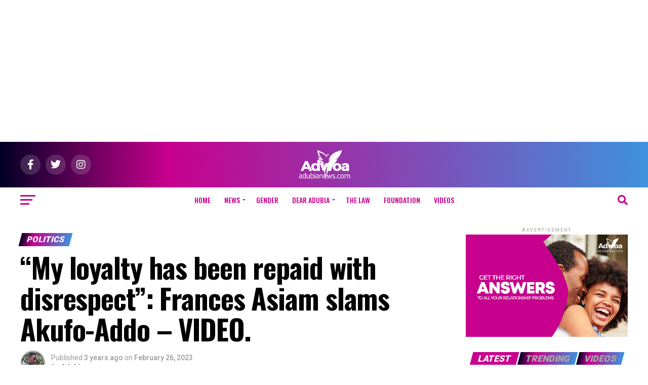

--- FILE ---
content_type: text/html; charset=UTF-8
request_url: https://www.adwoaadubianews.com/my-loyalty-has-been-repaid-with-disrespect-frances-asiam-slams-akufo-addo-video/
body_size: 48466
content:
<!DOCTYPE html>
<html lang="en-US" prefix="og: https://ogp.me/ns#">
<head>
<meta charset="UTF-8" >
<meta name="viewport" id="viewport" content="width=device-width, initial-scale=1.0, maximum-scale=5.0, minimum-scale=1.0, user-scalable=yes" />
<link rel="pingback" href="https://www.adwoaadubianews.com/xmlrpc.php" />
<meta property="og:type" content="article" />
	<meta property="og:url" content="https://www.adwoaadubianews.com/my-loyalty-has-been-repaid-with-disrespect-frances-asiam-slams-akufo-addo-video/" />
<meta property="og:title" content="&#8220;My loyalty has been repaid with disrespect&#8221;: Frances Asiam slams Akufo-Addo &#8211; VIDEO." />
<meta property="og:description" content="&nbsp; &nbsp; The immediate past Managing Director of the Ghana Cylinder Manufacturing Company Limited (GCMCL), Frances Awurabena Asiam has accused President Nana Addo Dankwa Akufo-Addo of betrayal in her rift with the Minister for Energy, Dr Matthew Opoku Prempeh, which rift led to her resignation. After announcing her resignation on Thursday, February 23, 2022, Madam [&hellip;]" />
<meta name="twitter:card" content="summary_large_image">
<meta name="twitter:url" content="https://www.adwoaadubianews.com/my-loyalty-has-been-repaid-with-disrespect-frances-asiam-slams-akufo-addo-video/">
<meta name="twitter:title" content="&#8220;My loyalty has been repaid with disrespect&#8221;: Frances Asiam slams Akufo-Addo &#8211; VIDEO.">
<meta name="twitter:description" content="&nbsp; &nbsp; The immediate past Managing Director of the Ghana Cylinder Manufacturing Company Limited (GCMCL), Frances Awurabena Asiam has accused President Nana Addo Dankwa Akufo-Addo of betrayal in her rift with the Minister for Energy, Dr Matthew Opoku Prempeh, which rift led to her resignation. After announcing her resignation on Thursday, February 23, 2022, Madam [&hellip;]">
	<style>img:is([sizes="auto" i], [sizes^="auto," i]) { contain-intrinsic-size: 3000px 1500px }</style>
	
<!-- Search Engine Optimization by Rank Math PRO - https://rankmath.com/ -->
<title>&quot;My loyalty has been repaid with disrespect&quot;: Frances Asiam slams Akufo-Addo - VIDEO. - Adwoa Adubia News</title>
<meta name="description" content="The immediate past Managing Director of the Ghana Cylinder Manufacturing Company Limited (GCMCL), Frances Awurabena Asiam has accused President Nana Addo"/>
<meta name="robots" content="follow, index, max-snippet:-1, max-video-preview:-1, max-image-preview:large"/>
<link rel="canonical" href="https://www.adwoaadubianews.com/my-loyalty-has-been-repaid-with-disrespect-frances-asiam-slams-akufo-addo-video/" />
<meta property="og:locale" content="en_US" />
<meta property="og:type" content="article" />
<meta property="og:title" content="&quot;My loyalty has been repaid with disrespect&quot;: Frances Asiam slams Akufo-Addo - VIDEO. - Adwoa Adubia News" />
<meta property="og:description" content="The immediate past Managing Director of the Ghana Cylinder Manufacturing Company Limited (GCMCL), Frances Awurabena Asiam has accused President Nana Addo" />
<meta property="og:url" content="https://www.adwoaadubianews.com/my-loyalty-has-been-repaid-with-disrespect-frances-asiam-slams-akufo-addo-video/" />
<meta property="og:site_name" content="Adwoa Adubia News" />
<meta property="article:publisher" content="https://web.facebook.com/adwoaadubiagh/" />
<meta property="article:tag" content="dr matthew opoku prempeh" />
<meta property="article:tag" content="Expansion project" />
<meta property="article:tag" content="featured" />
<meta property="article:tag" content="Frances Awurabena Asiam" />
<meta property="article:tag" content="Ghana Cylinder Manufacturing Company Limited" />
<meta property="article:tag" content="Government agency" />
<meta property="article:tag" content="Loyalty" />
<meta property="article:tag" content="Minister for Energy" />
<meta property="article:tag" content="Nana Addo Dankwa Akufo-Addo" />
<meta property="article:tag" content="Politics" />
<meta property="article:tag" content="Resignation" />
<meta property="article:section" content="POLITICS" />
<meta property="og:image" content="https://www.adwoaadubianews.com/wp-content/uploads/2020/05/incase.jpg" />
<meta property="og:image:secure_url" content="https://www.adwoaadubianews.com/wp-content/uploads/2020/05/incase.jpg" />
<meta property="og:image:width" content="1200" />
<meta property="og:image:height" content="630" />
<meta property="og:image:alt" content="Frances Asiam" />
<meta property="og:image:type" content="image/jpeg" />
<meta property="article:published_time" content="2023-02-26T07:20:51+00:00" />
<meta name="twitter:card" content="summary_large_image" />
<meta name="twitter:title" content="&quot;My loyalty has been repaid with disrespect&quot;: Frances Asiam slams Akufo-Addo - VIDEO. - Adwoa Adubia News" />
<meta name="twitter:description" content="The immediate past Managing Director of the Ghana Cylinder Manufacturing Company Limited (GCMCL), Frances Awurabena Asiam has accused President Nana Addo" />
<meta name="twitter:image" content="https://www.adwoaadubianews.com/wp-content/uploads/2020/05/incase.jpg" />
<meta name="twitter:label1" content="Written by" />
<meta name="twitter:data1" content="Adubianews" />
<meta name="twitter:label2" content="Time to read" />
<meta name="twitter:data2" content="1 minute" />
<script type="application/ld+json" class="rank-math-schema-pro">{"@context":"https://schema.org","@graph":[{"@type":"Place","@id":"https://www.adwoaadubianews.com/#place","address":{"@type":"PostalAddress","streetAddress":"13th Asem St, Accra","addressRegion":"Greater Accra","postalCode":"233","addressCountry":"Ghana"}},{"@type":"Organization","@id":"https://www.adwoaadubianews.com/#organization","name":"Adwoa Adubia News","url":"https://www.adwoaadubianews.com","sameAs":["https://web.facebook.com/adwoaadubiagh/"],"address":{"@type":"PostalAddress","streetAddress":"13th Asem St, Accra","addressRegion":"Greater Accra","postalCode":"233","addressCountry":"Ghana"},"logo":{"@type":"ImageObject","@id":"https://www.adwoaadubianews.com/#logo","url":"https://www.adwoaadubianews.com/wp-content/uploads/2020/05/for_google-2.jpg","contentUrl":"https://www.adwoaadubianews.com/wp-content/uploads/2020/05/for_google-2.jpg","caption":"Adwoa Adubia News","inLanguage":"en-US","width":"160","height":"90"},"location":{"@id":"https://www.adwoaadubianews.com/#place"}},{"@type":"WebSite","@id":"https://www.adwoaadubianews.com/#website","url":"https://www.adwoaadubianews.com","name":"Adwoa Adubia News","publisher":{"@id":"https://www.adwoaadubianews.com/#organization"},"inLanguage":"en-US"},{"@type":"ImageObject","@id":"https://www.adwoaadubianews.com/wp-content/uploads/2020/05/incase.jpg","url":"https://www.adwoaadubianews.com/wp-content/uploads/2020/05/incase.jpg","width":"1200","height":"630","inLanguage":"en-US"},{"@type":"WebPage","@id":"https://www.adwoaadubianews.com/my-loyalty-has-been-repaid-with-disrespect-frances-asiam-slams-akufo-addo-video/#webpage","url":"https://www.adwoaadubianews.com/my-loyalty-has-been-repaid-with-disrespect-frances-asiam-slams-akufo-addo-video/","name":"&quot;My loyalty has been repaid with disrespect&quot;: Frances Asiam slams Akufo-Addo - VIDEO. - Adwoa Adubia News","datePublished":"2023-02-26T07:20:51+00:00","dateModified":"2023-02-26T07:20:51+00:00","isPartOf":{"@id":"https://www.adwoaadubianews.com/#website"},"primaryImageOfPage":{"@id":"https://www.adwoaadubianews.com/wp-content/uploads/2020/05/incase.jpg"},"inLanguage":"en-US"},{"@type":"Person","@id":"https://www.adwoaadubianews.com/author/joepee/","name":"Adubianews","url":"https://www.adwoaadubianews.com/author/joepee/","image":{"@type":"ImageObject","@id":"https://secure.gravatar.com/avatar/6a3c66572b5fa2a866898a4d1d611ab2481fe93162e9ff8066c6aa0ba1cf2819?s=96&amp;d=mm&amp;r=g","url":"https://secure.gravatar.com/avatar/6a3c66572b5fa2a866898a4d1d611ab2481fe93162e9ff8066c6aa0ba1cf2819?s=96&amp;d=mm&amp;r=g","caption":"Adubianews","inLanguage":"en-US"},"worksFor":{"@id":"https://www.adwoaadubianews.com/#organization"}},{"@type":"NewsArticle","headline":"&quot;My loyalty has been repaid with disrespect&quot;: Frances Asiam slams Akufo-Addo - VIDEO. - Adwoa","keywords":"Frances Asiam","datePublished":"2023-02-26T07:20:51+00:00","dateModified":"2023-02-26T07:20:51+00:00","articleSection":"POLITICS","author":{"@id":"https://www.adwoaadubianews.com/author/joepee/","name":"Adubianews"},"publisher":{"@id":"https://www.adwoaadubianews.com/#organization"},"description":"The immediate past Managing Director of the Ghana Cylinder Manufacturing Company Limited (GCMCL), Frances Awurabena Asiam has accused President Nana Addo","copyrightYear":"2023","copyrightHolder":{"@id":"https://www.adwoaadubianews.com/#organization"},"name":"&quot;My loyalty has been repaid with disrespect&quot;: Frances Asiam slams Akufo-Addo - VIDEO. - Adwoa","@id":"https://www.adwoaadubianews.com/my-loyalty-has-been-repaid-with-disrespect-frances-asiam-slams-akufo-addo-video/#richSnippet","isPartOf":{"@id":"https://www.adwoaadubianews.com/my-loyalty-has-been-repaid-with-disrespect-frances-asiam-slams-akufo-addo-video/#webpage"},"image":{"@id":"https://www.adwoaadubianews.com/wp-content/uploads/2020/05/incase.jpg"},"inLanguage":"en-US","mainEntityOfPage":{"@id":"https://www.adwoaadubianews.com/my-loyalty-has-been-repaid-with-disrespect-frances-asiam-slams-akufo-addo-video/#webpage"}}]}</script>
<!-- /Rank Math WordPress SEO plugin -->

<link rel='dns-prefetch' href='//www.googletagmanager.com' />
<link rel='dns-prefetch' href='//ajax.googleapis.com' />
<link rel='dns-prefetch' href='//fonts.googleapis.com' />
<link rel="alternate" type="application/rss+xml" title="Adwoa Adubia News &raquo; Feed" href="https://www.adwoaadubianews.com/feed/" />
		<!-- This site uses the Google Analytics by MonsterInsights plugin v9.9.0 - Using Analytics tracking - https://www.monsterinsights.com/ -->
							<script src="//www.googletagmanager.com/gtag/js?id=G-TE4HL0EZ74"  data-cfasync="false" data-wpfc-render="false" type="text/javascript" async></script>
			<script data-cfasync="false" data-wpfc-render="false" type="text/javascript">
				var mi_version = '9.9.0';
				var mi_track_user = true;
				var mi_no_track_reason = '';
								var MonsterInsightsDefaultLocations = {"page_location":"https:\/\/www.adwoaadubianews.com\/my-loyalty-has-been-repaid-with-disrespect-frances-asiam-slams-akufo-addo-video\/"};
								if ( typeof MonsterInsightsPrivacyGuardFilter === 'function' ) {
					var MonsterInsightsLocations = (typeof MonsterInsightsExcludeQuery === 'object') ? MonsterInsightsPrivacyGuardFilter( MonsterInsightsExcludeQuery ) : MonsterInsightsPrivacyGuardFilter( MonsterInsightsDefaultLocations );
				} else {
					var MonsterInsightsLocations = (typeof MonsterInsightsExcludeQuery === 'object') ? MonsterInsightsExcludeQuery : MonsterInsightsDefaultLocations;
				}

								var disableStrs = [
										'ga-disable-G-TE4HL0EZ74',
									];

				/* Function to detect opted out users */
				function __gtagTrackerIsOptedOut() {
					for (var index = 0; index < disableStrs.length; index++) {
						if (document.cookie.indexOf(disableStrs[index] + '=true') > -1) {
							return true;
						}
					}

					return false;
				}

				/* Disable tracking if the opt-out cookie exists. */
				if (__gtagTrackerIsOptedOut()) {
					for (var index = 0; index < disableStrs.length; index++) {
						window[disableStrs[index]] = true;
					}
				}

				/* Opt-out function */
				function __gtagTrackerOptout() {
					for (var index = 0; index < disableStrs.length; index++) {
						document.cookie = disableStrs[index] + '=true; expires=Thu, 31 Dec 2099 23:59:59 UTC; path=/';
						window[disableStrs[index]] = true;
					}
				}

				if ('undefined' === typeof gaOptout) {
					function gaOptout() {
						__gtagTrackerOptout();
					}
				}
								window.dataLayer = window.dataLayer || [];

				window.MonsterInsightsDualTracker = {
					helpers: {},
					trackers: {},
				};
				if (mi_track_user) {
					function __gtagDataLayer() {
						dataLayer.push(arguments);
					}

					function __gtagTracker(type, name, parameters) {
						if (!parameters) {
							parameters = {};
						}

						if (parameters.send_to) {
							__gtagDataLayer.apply(null, arguments);
							return;
						}

						if (type === 'event') {
														parameters.send_to = monsterinsights_frontend.v4_id;
							var hookName = name;
							if (typeof parameters['event_category'] !== 'undefined') {
								hookName = parameters['event_category'] + ':' + name;
							}

							if (typeof MonsterInsightsDualTracker.trackers[hookName] !== 'undefined') {
								MonsterInsightsDualTracker.trackers[hookName](parameters);
							} else {
								__gtagDataLayer('event', name, parameters);
							}
							
						} else {
							__gtagDataLayer.apply(null, arguments);
						}
					}

					__gtagTracker('js', new Date());
					__gtagTracker('set', {
						'developer_id.dZGIzZG': true,
											});
					if ( MonsterInsightsLocations.page_location ) {
						__gtagTracker('set', MonsterInsightsLocations);
					}
										__gtagTracker('config', 'G-TE4HL0EZ74', {"forceSSL":"true","link_attribution":"true"} );
										window.gtag = __gtagTracker;										(function () {
						/* https://developers.google.com/analytics/devguides/collection/analyticsjs/ */
						/* ga and __gaTracker compatibility shim. */
						var noopfn = function () {
							return null;
						};
						var newtracker = function () {
							return new Tracker();
						};
						var Tracker = function () {
							return null;
						};
						var p = Tracker.prototype;
						p.get = noopfn;
						p.set = noopfn;
						p.send = function () {
							var args = Array.prototype.slice.call(arguments);
							args.unshift('send');
							__gaTracker.apply(null, args);
						};
						var __gaTracker = function () {
							var len = arguments.length;
							if (len === 0) {
								return;
							}
							var f = arguments[len - 1];
							if (typeof f !== 'object' || f === null || typeof f.hitCallback !== 'function') {
								if ('send' === arguments[0]) {
									var hitConverted, hitObject = false, action;
									if ('event' === arguments[1]) {
										if ('undefined' !== typeof arguments[3]) {
											hitObject = {
												'eventAction': arguments[3],
												'eventCategory': arguments[2],
												'eventLabel': arguments[4],
												'value': arguments[5] ? arguments[5] : 1,
											}
										}
									}
									if ('pageview' === arguments[1]) {
										if ('undefined' !== typeof arguments[2]) {
											hitObject = {
												'eventAction': 'page_view',
												'page_path': arguments[2],
											}
										}
									}
									if (typeof arguments[2] === 'object') {
										hitObject = arguments[2];
									}
									if (typeof arguments[5] === 'object') {
										Object.assign(hitObject, arguments[5]);
									}
									if ('undefined' !== typeof arguments[1].hitType) {
										hitObject = arguments[1];
										if ('pageview' === hitObject.hitType) {
											hitObject.eventAction = 'page_view';
										}
									}
									if (hitObject) {
										action = 'timing' === arguments[1].hitType ? 'timing_complete' : hitObject.eventAction;
										hitConverted = mapArgs(hitObject);
										__gtagTracker('event', action, hitConverted);
									}
								}
								return;
							}

							function mapArgs(args) {
								var arg, hit = {};
								var gaMap = {
									'eventCategory': 'event_category',
									'eventAction': 'event_action',
									'eventLabel': 'event_label',
									'eventValue': 'event_value',
									'nonInteraction': 'non_interaction',
									'timingCategory': 'event_category',
									'timingVar': 'name',
									'timingValue': 'value',
									'timingLabel': 'event_label',
									'page': 'page_path',
									'location': 'page_location',
									'title': 'page_title',
									'referrer' : 'page_referrer',
								};
								for (arg in args) {
																		if (!(!args.hasOwnProperty(arg) || !gaMap.hasOwnProperty(arg))) {
										hit[gaMap[arg]] = args[arg];
									} else {
										hit[arg] = args[arg];
									}
								}
								return hit;
							}

							try {
								f.hitCallback();
							} catch (ex) {
							}
						};
						__gaTracker.create = newtracker;
						__gaTracker.getByName = newtracker;
						__gaTracker.getAll = function () {
							return [];
						};
						__gaTracker.remove = noopfn;
						__gaTracker.loaded = true;
						window['__gaTracker'] = __gaTracker;
					})();
									} else {
										console.log("");
					(function () {
						function __gtagTracker() {
							return null;
						}

						window['__gtagTracker'] = __gtagTracker;
						window['gtag'] = __gtagTracker;
					})();
									}
			</script>
			
							<!-- / Google Analytics by MonsterInsights -->
		<script type="text/javascript">
/* <![CDATA[ */
window._wpemojiSettings = {"baseUrl":"https:\/\/s.w.org\/images\/core\/emoji\/16.0.1\/72x72\/","ext":".png","svgUrl":"https:\/\/s.w.org\/images\/core\/emoji\/16.0.1\/svg\/","svgExt":".svg","source":{"concatemoji":"https:\/\/www.adwoaadubianews.com\/wp-includes\/js\/wp-emoji-release.min.js?ver=6.8.3"}};
/*! This file is auto-generated */
!function(s,n){var o,i,e;function c(e){try{var t={supportTests:e,timestamp:(new Date).valueOf()};sessionStorage.setItem(o,JSON.stringify(t))}catch(e){}}function p(e,t,n){e.clearRect(0,0,e.canvas.width,e.canvas.height),e.fillText(t,0,0);var t=new Uint32Array(e.getImageData(0,0,e.canvas.width,e.canvas.height).data),a=(e.clearRect(0,0,e.canvas.width,e.canvas.height),e.fillText(n,0,0),new Uint32Array(e.getImageData(0,0,e.canvas.width,e.canvas.height).data));return t.every(function(e,t){return e===a[t]})}function u(e,t){e.clearRect(0,0,e.canvas.width,e.canvas.height),e.fillText(t,0,0);for(var n=e.getImageData(16,16,1,1),a=0;a<n.data.length;a++)if(0!==n.data[a])return!1;return!0}function f(e,t,n,a){switch(t){case"flag":return n(e,"\ud83c\udff3\ufe0f\u200d\u26a7\ufe0f","\ud83c\udff3\ufe0f\u200b\u26a7\ufe0f")?!1:!n(e,"\ud83c\udde8\ud83c\uddf6","\ud83c\udde8\u200b\ud83c\uddf6")&&!n(e,"\ud83c\udff4\udb40\udc67\udb40\udc62\udb40\udc65\udb40\udc6e\udb40\udc67\udb40\udc7f","\ud83c\udff4\u200b\udb40\udc67\u200b\udb40\udc62\u200b\udb40\udc65\u200b\udb40\udc6e\u200b\udb40\udc67\u200b\udb40\udc7f");case"emoji":return!a(e,"\ud83e\udedf")}return!1}function g(e,t,n,a){var r="undefined"!=typeof WorkerGlobalScope&&self instanceof WorkerGlobalScope?new OffscreenCanvas(300,150):s.createElement("canvas"),o=r.getContext("2d",{willReadFrequently:!0}),i=(o.textBaseline="top",o.font="600 32px Arial",{});return e.forEach(function(e){i[e]=t(o,e,n,a)}),i}function t(e){var t=s.createElement("script");t.src=e,t.defer=!0,s.head.appendChild(t)}"undefined"!=typeof Promise&&(o="wpEmojiSettingsSupports",i=["flag","emoji"],n.supports={everything:!0,everythingExceptFlag:!0},e=new Promise(function(e){s.addEventListener("DOMContentLoaded",e,{once:!0})}),new Promise(function(t){var n=function(){try{var e=JSON.parse(sessionStorage.getItem(o));if("object"==typeof e&&"number"==typeof e.timestamp&&(new Date).valueOf()<e.timestamp+604800&&"object"==typeof e.supportTests)return e.supportTests}catch(e){}return null}();if(!n){if("undefined"!=typeof Worker&&"undefined"!=typeof OffscreenCanvas&&"undefined"!=typeof URL&&URL.createObjectURL&&"undefined"!=typeof Blob)try{var e="postMessage("+g.toString()+"("+[JSON.stringify(i),f.toString(),p.toString(),u.toString()].join(",")+"));",a=new Blob([e],{type:"text/javascript"}),r=new Worker(URL.createObjectURL(a),{name:"wpTestEmojiSupports"});return void(r.onmessage=function(e){c(n=e.data),r.terminate(),t(n)})}catch(e){}c(n=g(i,f,p,u))}t(n)}).then(function(e){for(var t in e)n.supports[t]=e[t],n.supports.everything=n.supports.everything&&n.supports[t],"flag"!==t&&(n.supports.everythingExceptFlag=n.supports.everythingExceptFlag&&n.supports[t]);n.supports.everythingExceptFlag=n.supports.everythingExceptFlag&&!n.supports.flag,n.DOMReady=!1,n.readyCallback=function(){n.DOMReady=!0}}).then(function(){return e}).then(function(){var e;n.supports.everything||(n.readyCallback(),(e=n.source||{}).concatemoji?t(e.concatemoji):e.wpemoji&&e.twemoji&&(t(e.twemoji),t(e.wpemoji)))}))}((window,document),window._wpemojiSettings);
/* ]]> */
</script>

<link rel='stylesheet' id='dashicons-css' href='https://www.adwoaadubianews.com/wp-includes/css/dashicons.min.css?ver=6.8.3' type='text/css' media='all' />
<link rel='stylesheet' id='post-views-counter-frontend-css' href='https://www.adwoaadubianews.com/wp-content/plugins/post-views-counter/css/frontend.min.css?ver=1.5.6' type='text/css' media='all' />
<link rel='stylesheet' id='hfe-widgets-style-css' href='https://www.adwoaadubianews.com/wp-content/plugins/header-footer-elementor/inc/widgets-css/frontend.css?ver=2.6.1' type='text/css' media='all' />
<style id='wp-emoji-styles-inline-css' type='text/css'>

	img.wp-smiley, img.emoji {
		display: inline !important;
		border: none !important;
		box-shadow: none !important;
		height: 1em !important;
		width: 1em !important;
		margin: 0 0.07em !important;
		vertical-align: -0.1em !important;
		background: none !important;
		padding: 0 !important;
	}
</style>
<link rel='stylesheet' id='wp-block-library-css' href='https://www.adwoaadubianews.com/wp-includes/css/dist/block-library/style.min.css?ver=6.8.3' type='text/css' media='all' />
<style id='classic-theme-styles-inline-css' type='text/css'>
/*! This file is auto-generated */
.wp-block-button__link{color:#fff;background-color:#32373c;border-radius:9999px;box-shadow:none;text-decoration:none;padding:calc(.667em + 2px) calc(1.333em + 2px);font-size:1.125em}.wp-block-file__button{background:#32373c;color:#fff;text-decoration:none}
</style>
<style id='global-styles-inline-css' type='text/css'>
:root{--wp--preset--aspect-ratio--square: 1;--wp--preset--aspect-ratio--4-3: 4/3;--wp--preset--aspect-ratio--3-4: 3/4;--wp--preset--aspect-ratio--3-2: 3/2;--wp--preset--aspect-ratio--2-3: 2/3;--wp--preset--aspect-ratio--16-9: 16/9;--wp--preset--aspect-ratio--9-16: 9/16;--wp--preset--color--black: #000000;--wp--preset--color--cyan-bluish-gray: #abb8c3;--wp--preset--color--white: #ffffff;--wp--preset--color--pale-pink: #f78da7;--wp--preset--color--vivid-red: #cf2e2e;--wp--preset--color--luminous-vivid-orange: #ff6900;--wp--preset--color--luminous-vivid-amber: #fcb900;--wp--preset--color--light-green-cyan: #7bdcb5;--wp--preset--color--vivid-green-cyan: #00d084;--wp--preset--color--pale-cyan-blue: #8ed1fc;--wp--preset--color--vivid-cyan-blue: #0693e3;--wp--preset--color--vivid-purple: #9b51e0;--wp--preset--gradient--vivid-cyan-blue-to-vivid-purple: linear-gradient(135deg,rgba(6,147,227,1) 0%,rgb(155,81,224) 100%);--wp--preset--gradient--light-green-cyan-to-vivid-green-cyan: linear-gradient(135deg,rgb(122,220,180) 0%,rgb(0,208,130) 100%);--wp--preset--gradient--luminous-vivid-amber-to-luminous-vivid-orange: linear-gradient(135deg,rgba(252,185,0,1) 0%,rgba(255,105,0,1) 100%);--wp--preset--gradient--luminous-vivid-orange-to-vivid-red: linear-gradient(135deg,rgba(255,105,0,1) 0%,rgb(207,46,46) 100%);--wp--preset--gradient--very-light-gray-to-cyan-bluish-gray: linear-gradient(135deg,rgb(238,238,238) 0%,rgb(169,184,195) 100%);--wp--preset--gradient--cool-to-warm-spectrum: linear-gradient(135deg,rgb(74,234,220) 0%,rgb(151,120,209) 20%,rgb(207,42,186) 40%,rgb(238,44,130) 60%,rgb(251,105,98) 80%,rgb(254,248,76) 100%);--wp--preset--gradient--blush-light-purple: linear-gradient(135deg,rgb(255,206,236) 0%,rgb(152,150,240) 100%);--wp--preset--gradient--blush-bordeaux: linear-gradient(135deg,rgb(254,205,165) 0%,rgb(254,45,45) 50%,rgb(107,0,62) 100%);--wp--preset--gradient--luminous-dusk: linear-gradient(135deg,rgb(255,203,112) 0%,rgb(199,81,192) 50%,rgb(65,88,208) 100%);--wp--preset--gradient--pale-ocean: linear-gradient(135deg,rgb(255,245,203) 0%,rgb(182,227,212) 50%,rgb(51,167,181) 100%);--wp--preset--gradient--electric-grass: linear-gradient(135deg,rgb(202,248,128) 0%,rgb(113,206,126) 100%);--wp--preset--gradient--midnight: linear-gradient(135deg,rgb(2,3,129) 0%,rgb(40,116,252) 100%);--wp--preset--font-size--small: 13px;--wp--preset--font-size--medium: 20px;--wp--preset--font-size--large: 36px;--wp--preset--font-size--x-large: 42px;--wp--preset--spacing--20: 0.44rem;--wp--preset--spacing--30: 0.67rem;--wp--preset--spacing--40: 1rem;--wp--preset--spacing--50: 1.5rem;--wp--preset--spacing--60: 2.25rem;--wp--preset--spacing--70: 3.38rem;--wp--preset--spacing--80: 5.06rem;--wp--preset--shadow--natural: 6px 6px 9px rgba(0, 0, 0, 0.2);--wp--preset--shadow--deep: 12px 12px 50px rgba(0, 0, 0, 0.4);--wp--preset--shadow--sharp: 6px 6px 0px rgba(0, 0, 0, 0.2);--wp--preset--shadow--outlined: 6px 6px 0px -3px rgba(255, 255, 255, 1), 6px 6px rgba(0, 0, 0, 1);--wp--preset--shadow--crisp: 6px 6px 0px rgba(0, 0, 0, 1);}:where(.is-layout-flex){gap: 0.5em;}:where(.is-layout-grid){gap: 0.5em;}body .is-layout-flex{display: flex;}.is-layout-flex{flex-wrap: wrap;align-items: center;}.is-layout-flex > :is(*, div){margin: 0;}body .is-layout-grid{display: grid;}.is-layout-grid > :is(*, div){margin: 0;}:where(.wp-block-columns.is-layout-flex){gap: 2em;}:where(.wp-block-columns.is-layout-grid){gap: 2em;}:where(.wp-block-post-template.is-layout-flex){gap: 1.25em;}:where(.wp-block-post-template.is-layout-grid){gap: 1.25em;}.has-black-color{color: var(--wp--preset--color--black) !important;}.has-cyan-bluish-gray-color{color: var(--wp--preset--color--cyan-bluish-gray) !important;}.has-white-color{color: var(--wp--preset--color--white) !important;}.has-pale-pink-color{color: var(--wp--preset--color--pale-pink) !important;}.has-vivid-red-color{color: var(--wp--preset--color--vivid-red) !important;}.has-luminous-vivid-orange-color{color: var(--wp--preset--color--luminous-vivid-orange) !important;}.has-luminous-vivid-amber-color{color: var(--wp--preset--color--luminous-vivid-amber) !important;}.has-light-green-cyan-color{color: var(--wp--preset--color--light-green-cyan) !important;}.has-vivid-green-cyan-color{color: var(--wp--preset--color--vivid-green-cyan) !important;}.has-pale-cyan-blue-color{color: var(--wp--preset--color--pale-cyan-blue) !important;}.has-vivid-cyan-blue-color{color: var(--wp--preset--color--vivid-cyan-blue) !important;}.has-vivid-purple-color{color: var(--wp--preset--color--vivid-purple) !important;}.has-black-background-color{background-color: var(--wp--preset--color--black) !important;}.has-cyan-bluish-gray-background-color{background-color: var(--wp--preset--color--cyan-bluish-gray) !important;}.has-white-background-color{background-color: var(--wp--preset--color--white) !important;}.has-pale-pink-background-color{background-color: var(--wp--preset--color--pale-pink) !important;}.has-vivid-red-background-color{background-color: var(--wp--preset--color--vivid-red) !important;}.has-luminous-vivid-orange-background-color{background-color: var(--wp--preset--color--luminous-vivid-orange) !important;}.has-luminous-vivid-amber-background-color{background-color: var(--wp--preset--color--luminous-vivid-amber) !important;}.has-light-green-cyan-background-color{background-color: var(--wp--preset--color--light-green-cyan) !important;}.has-vivid-green-cyan-background-color{background-color: var(--wp--preset--color--vivid-green-cyan) !important;}.has-pale-cyan-blue-background-color{background-color: var(--wp--preset--color--pale-cyan-blue) !important;}.has-vivid-cyan-blue-background-color{background-color: var(--wp--preset--color--vivid-cyan-blue) !important;}.has-vivid-purple-background-color{background-color: var(--wp--preset--color--vivid-purple) !important;}.has-black-border-color{border-color: var(--wp--preset--color--black) !important;}.has-cyan-bluish-gray-border-color{border-color: var(--wp--preset--color--cyan-bluish-gray) !important;}.has-white-border-color{border-color: var(--wp--preset--color--white) !important;}.has-pale-pink-border-color{border-color: var(--wp--preset--color--pale-pink) !important;}.has-vivid-red-border-color{border-color: var(--wp--preset--color--vivid-red) !important;}.has-luminous-vivid-orange-border-color{border-color: var(--wp--preset--color--luminous-vivid-orange) !important;}.has-luminous-vivid-amber-border-color{border-color: var(--wp--preset--color--luminous-vivid-amber) !important;}.has-light-green-cyan-border-color{border-color: var(--wp--preset--color--light-green-cyan) !important;}.has-vivid-green-cyan-border-color{border-color: var(--wp--preset--color--vivid-green-cyan) !important;}.has-pale-cyan-blue-border-color{border-color: var(--wp--preset--color--pale-cyan-blue) !important;}.has-vivid-cyan-blue-border-color{border-color: var(--wp--preset--color--vivid-cyan-blue) !important;}.has-vivid-purple-border-color{border-color: var(--wp--preset--color--vivid-purple) !important;}.has-vivid-cyan-blue-to-vivid-purple-gradient-background{background: var(--wp--preset--gradient--vivid-cyan-blue-to-vivid-purple) !important;}.has-light-green-cyan-to-vivid-green-cyan-gradient-background{background: var(--wp--preset--gradient--light-green-cyan-to-vivid-green-cyan) !important;}.has-luminous-vivid-amber-to-luminous-vivid-orange-gradient-background{background: var(--wp--preset--gradient--luminous-vivid-amber-to-luminous-vivid-orange) !important;}.has-luminous-vivid-orange-to-vivid-red-gradient-background{background: var(--wp--preset--gradient--luminous-vivid-orange-to-vivid-red) !important;}.has-very-light-gray-to-cyan-bluish-gray-gradient-background{background: var(--wp--preset--gradient--very-light-gray-to-cyan-bluish-gray) !important;}.has-cool-to-warm-spectrum-gradient-background{background: var(--wp--preset--gradient--cool-to-warm-spectrum) !important;}.has-blush-light-purple-gradient-background{background: var(--wp--preset--gradient--blush-light-purple) !important;}.has-blush-bordeaux-gradient-background{background: var(--wp--preset--gradient--blush-bordeaux) !important;}.has-luminous-dusk-gradient-background{background: var(--wp--preset--gradient--luminous-dusk) !important;}.has-pale-ocean-gradient-background{background: var(--wp--preset--gradient--pale-ocean) !important;}.has-electric-grass-gradient-background{background: var(--wp--preset--gradient--electric-grass) !important;}.has-midnight-gradient-background{background: var(--wp--preset--gradient--midnight) !important;}.has-small-font-size{font-size: var(--wp--preset--font-size--small) !important;}.has-medium-font-size{font-size: var(--wp--preset--font-size--medium) !important;}.has-large-font-size{font-size: var(--wp--preset--font-size--large) !important;}.has-x-large-font-size{font-size: var(--wp--preset--font-size--x-large) !important;}
:where(.wp-block-post-template.is-layout-flex){gap: 1.25em;}:where(.wp-block-post-template.is-layout-grid){gap: 1.25em;}
:where(.wp-block-columns.is-layout-flex){gap: 2em;}:where(.wp-block-columns.is-layout-grid){gap: 2em;}
:root :where(.wp-block-pullquote){font-size: 1.5em;line-height: 1.6;}
</style>
<link rel='stylesheet' id='contact-form-7-css' href='https://www.adwoaadubianews.com/wp-content/plugins/contact-form-7/includes/css/styles.css?ver=6.1.2' type='text/css' media='all' />
<link rel='stylesheet' id='theiaPostSlider-css' href='https://www.adwoaadubianews.com/wp-content/plugins/theia-post-slider-premium/dist/css/font-theme.css?ver=2.1.3' type='text/css' media='all' />
<style id='theiaPostSlider-inline-css' type='text/css'>


				.theiaPostSlider_nav.fontTheme ._title,
				.theiaPostSlider_nav.fontTheme ._text {
					line-height: 48px;
				}
	
				.theiaPostSlider_nav.fontTheme ._button,
				.theiaPostSlider_nav.fontTheme ._button svg {
					color: #f08100;
					fill: #f08100;
				}
	
				.theiaPostSlider_nav.fontTheme ._button ._2 span {
					font-size: 48px;
					line-height: 48px;
				}
	
				.theiaPostSlider_nav.fontTheme ._button ._2 svg {
					width: 48px;
				}
	
				.theiaPostSlider_nav.fontTheme ._button:hover,
				.theiaPostSlider_nav.fontTheme ._button:focus,
				.theiaPostSlider_nav.fontTheme ._button:hover svg,
				.theiaPostSlider_nav.fontTheme ._button:focus svg {
					color: #ffa338;
					fill: #ffa338;
				}
	
				.theiaPostSlider_nav.fontTheme ._disabled,				 
                .theiaPostSlider_nav.fontTheme ._disabled svg {
					color: #777777 !important;
					fill: #777777 !important;
				}
			
</style>
<link rel='stylesheet' id='theiaPostSlider-font-css' href='https://www.adwoaadubianews.com/wp-content/plugins/theia-post-slider-premium/assets/fonts/style.css?ver=2.1.3' type='text/css' media='all' />
<link rel='stylesheet' id='ql-jquery-ui-css' href='//ajax.googleapis.com/ajax/libs/jqueryui/1.12.1/themes/smoothness/jquery-ui.css?ver=6.8.3' type='text/css' media='all' />
<link rel='stylesheet' id='hfe-style-css' href='https://www.adwoaadubianews.com/wp-content/plugins/header-footer-elementor/assets/css/header-footer-elementor.css?ver=2.6.1' type='text/css' media='all' />
<link rel='stylesheet' id='elementor-icons-css' href='https://www.adwoaadubianews.com/wp-content/plugins/elementor/assets/lib/eicons/css/elementor-icons.min.css?ver=5.44.0' type='text/css' media='all' />
<link rel='stylesheet' id='elementor-frontend-css' href='https://www.adwoaadubianews.com/wp-content/plugins/elementor/assets/css/frontend.min.css?ver=3.32.5' type='text/css' media='all' />
<style id='elementor-frontend-inline-css' type='text/css'>
.elementor-kit-84889{--e-global-color-primary:#002D12;--e-global-color-secondary:#FFFFFF;--e-global-color-text:#646464;--e-global-color-accent:#C7008D;--e-global-color-4f67960:#D8089B;--e-global-color-d343947:#002D12;--e-global-color-a7857a2:#646464;--e-global-color-072edf9:#B20680;--e-global-color-e1b02b3:#EBEBEB;--e-global-color-9ab27f8:#461B3DE6;--e-global-typography-primary-font-family:"Heebo";--e-global-typography-primary-font-weight:400;--e-global-typography-primary-text-transform:capitalize;--e-global-typography-primary-font-style:normal;--e-global-typography-primary-text-decoration:none;--e-global-typography-primary-line-height:23px;--e-global-typography-primary-letter-spacing:0.4px;--e-global-typography-secondary-font-family:"Heebo";--e-global-typography-secondary-font-weight:400;--e-global-typography-secondary-text-transform:none;--e-global-typography-secondary-font-style:normal;--e-global-typography-secondary-text-decoration:none;--e-global-typography-text-font-family:"Work Sans";--e-global-typography-text-font-size:16px;--e-global-typography-text-font-weight:300;--e-global-typography-accent-font-family:"Work Sans";--e-global-typography-accent-font-weight:500;--e-global-typography-cacab48-font-family:"Work Sans";--e-global-typography-cacab48-font-size:14px;--e-global-typography-cacab48-font-weight:400;--e-global-typography-cacab48-text-transform:uppercase;--e-global-typography-cacab48-letter-spacing:1.2px;--e-global-typography-d47d0a0-font-family:"Heebo";--e-global-typography-d47d0a0-font-size:48px;--e-global-typography-d47d0a0-font-weight:700;--e-global-typography-d47d0a0-line-height:1em;--e-global-typography-83ac7d4-font-family:"Heebo";--e-global-typography-83ac7d4-font-size:18px;--e-global-typography-83ac7d4-font-weight:700;--e-global-typography-83ac7d4-line-height:1em;--e-global-typography-33d0281-font-family:"Heebo";--e-global-typography-33d0281-font-size:21px;--e-global-typography-33d0281-font-weight:600;--e-global-typography-ff1e12d-font-family:"Heebo";--e-global-typography-ff1e12d-font-size:62px;--e-global-typography-ff1e12d-font-weight:700;--e-global-typography-ff1e12d-line-height:1em;--e-global-typography-f7deb50-font-family:"Heebo";--e-global-typography-f7deb50-font-size:28px;--e-global-typography-f7deb50-font-weight:600;--e-global-typography-f7deb50-line-height:1em;--e-global-typography-08cfac6-font-family:"Work Sans";--e-global-typography-08cfac6-font-size:38px;--e-global-typography-6c57f4e-font-family:"Work Sans";--e-global-typography-6c57f4e-font-size:18px;--e-global-typography-6c57f4e-font-weight:400;--e-global-typography-887443d-font-family:"Work Sans";--e-global-typography-887443d-font-size:24px;--e-global-typography-887443d-font-weight:600;--e-global-typography-887443d-line-height:1em;--e-global-typography-2ddf197-font-family:"Work Sans";--e-global-typography-2ddf197-font-size:14px;--e-global-typography-2ddf197-font-weight:400;--e-global-typography-06c62fa-font-family:"Heebo";--e-global-typography-06c62fa-font-size:42px;--e-global-typography-06c62fa-font-weight:700;--e-global-typography-06c62fa-font-style:italic;--e-global-typography-c5760a6-font-family:"Work Sans";--e-global-typography-c5760a6-font-size:20px;--e-global-typography-c5760a6-font-weight:600;--e-global-typography-44fe3dc-font-family:"Heebo";--e-global-typography-44fe3dc-font-size:34px;--e-global-typography-44fe3dc-font-weight:700;--e-global-typography-44fe3dc-line-height:1em;--e-global-typography-ae3722f-font-family:"Work Sans";--e-global-typography-ae3722f-font-size:26px;--e-global-typography-ae3722f-font-weight:700;--e-global-typography-ae3722f-line-height:1em;--e-global-typography-056dd3f-font-family:"Heebo";--e-global-typography-056dd3f-font-size:180px;--e-global-typography-056dd3f-font-weight:800;--e-global-typography-056dd3f-line-height:1em;color:var( --e-global-color-a7857a2 );font-family:"Lato", Sans-serif;font-size:16px;font-weight:400;}.elementor-kit-84889 button,.elementor-kit-84889 input[type="button"],.elementor-kit-84889 input[type="submit"],.elementor-kit-84889 .elementor-button{background-color:var( --e-global-color-4f67960 );font-family:"Lato", Sans-serif;font-size:14px;font-weight:400;text-transform:uppercase;letter-spacing:1.2px;color:#FFFFFF;border-style:solid;border-width:0px 0px 0px 0px;border-radius:10px 10px 10px 10px;padding:19px 28px 19px 28px;}.elementor-kit-84889 a{color:var( --e-global-color-4f67960 );}.elementor-kit-84889 h1{color:var( --e-global-color-d343947 );font-family:"Heebo", Sans-serif;font-size:62px;font-weight:700;line-height:1em;}.elementor-kit-84889 h2{color:var( --e-global-color-d343947 );font-family:"Heebo", Sans-serif;font-size:48px;font-weight:700;line-height:1em;}.elementor-kit-84889 h3{color:var( --e-global-color-d343947 );font-family:"Heebo", Sans-serif;font-size:34px;font-weight:700;line-height:1em;}.elementor-kit-84889 h4{color:var( --e-global-color-d343947 );font-family:"Heebo", Sans-serif;font-size:26px;font-weight:700;line-height:1em;}.elementor-kit-84889 h5{color:var( --e-global-color-d343947 );font-family:"Heebo", Sans-serif;font-size:24px;font-weight:600;}.elementor-kit-84889 h6{color:var( --e-global-color-d343947 );font-family:"Heebo", Sans-serif;font-size:18px;font-weight:700;line-height:1em;}.elementor-kit-84889 label{color:var( --e-global-color-d343947 );font-family:"Heebo", Sans-serif;font-size:18px;font-weight:700;line-height:3em;}.elementor-kit-84889 input:not([type="button"]):not([type="submit"]),.elementor-kit-84889 textarea,.elementor-kit-84889 .elementor-field-textual{font-family:var( --e-global-typography-text-font-family ), Sans-serif;font-size:var( --e-global-typography-text-font-size );font-weight:var( --e-global-typography-text-font-weight );color:var( --e-global-color-a7857a2 );background-color:#FFFFFF;border-style:solid;border-color:#D1D1D1;border-radius:10px 10px 10px 10px;}.elementor-section.elementor-section-boxed > .elementor-container{max-width:1140px;}.e-con{--container-max-width:1140px;}.elementor-widget:not(:last-child){margin-block-end:20px;}.elementor-element{--widgets-spacing:20px 20px;--widgets-spacing-row:20px;--widgets-spacing-column:20px;}{}h1.entry-title{display:var(--page-title-display);}@media(max-width:1024px){.elementor-kit-84889{--e-global-typography-f7deb50-font-size:27px;--e-global-typography-44fe3dc-font-size:27px;--e-global-typography-ae3722f-font-size:27px;}.elementor-kit-84889 h3{font-size:27px;}.elementor-kit-84889 h4{font-size:27px;}.elementor-kit-84889 input:not([type="button"]):not([type="submit"]),.elementor-kit-84889 textarea,.elementor-kit-84889 .elementor-field-textual{font-size:var( --e-global-typography-text-font-size );}.elementor-section.elementor-section-boxed > .elementor-container{max-width:1024px;}.e-con{--container-max-width:1024px;}}@media(max-width:767px){.elementor-kit-84889{--e-global-typography-cacab48-font-size:14px;--e-global-typography-d47d0a0-font-size:38px;--e-global-typography-ff1e12d-font-size:52px;--e-global-typography-f7deb50-font-size:26px;--e-global-typography-44fe3dc-font-size:26px;--e-global-typography-ae3722f-font-size:26px;}.elementor-kit-84889 h3{font-size:26px;}.elementor-kit-84889 h4{font-size:26px;}.elementor-kit-84889 button,.elementor-kit-84889 input[type="button"],.elementor-kit-84889 input[type="submit"],.elementor-kit-84889 .elementor-button{font-size:14px;}.elementor-kit-84889 input:not([type="button"]):not([type="submit"]),.elementor-kit-84889 textarea,.elementor-kit-84889 .elementor-field-textual{font-size:var( --e-global-typography-text-font-size );}.elementor-section.elementor-section-boxed > .elementor-container{max-width:767px;}.e-con{--container-max-width:767px;}}
</style>
<link rel='stylesheet' id='font-awesome-5-all-css' href='https://www.adwoaadubianews.com/wp-content/plugins/elementor/assets/lib/font-awesome/css/all.min.css?ver=3.32.5' type='text/css' media='all' />
<link rel='stylesheet' id='font-awesome-4-shim-css' href='https://www.adwoaadubianews.com/wp-content/plugins/elementor/assets/lib/font-awesome/css/v4-shims.min.css?ver=3.32.5' type='text/css' media='all' />
<link rel='stylesheet' id='reviewer-photoswipe-css' href='https://www.adwoaadubianews.com/wp-content/plugins/reviewer/public/assets/css/photoswipe.css?ver=3.14.2' type='text/css' media='all' />
<link rel='stylesheet' id='reviewer-public-css' href='https://www.adwoaadubianews.com/wp-content/plugins/reviewer/public/assets/css/reviewer-public.css?ver=3.14.2' type='text/css' media='all' />
<link rel='stylesheet' id='mvp-custom-style-css' href='https://www.adwoaadubianews.com/wp-content/themes/zox-news/style.css?ver=6.8.3' type='text/css' media='all' />
<style id='mvp-custom-style-inline-css' type='text/css'>


#mvp-wallpaper {
	background: url() no-repeat 50% 0;
	}

#mvp-foot-copy a {
	color: #f5ade0;
	}

#mvp-content-main p a,
#mvp-content-main ul a,
#mvp-content-main ol a,
.mvp-post-add-main p a,
.mvp-post-add-main ul a,
.mvp-post-add-main ol a {
	box-shadow: inset 0 -4px 0 #f5ade0;
	}

#mvp-content-main p a:hover,
#mvp-content-main ul a:hover,
#mvp-content-main ol a:hover,
.mvp-post-add-main p a:hover,
.mvp-post-add-main ul a:hover,
.mvp-post-add-main ol a:hover {
	background: #f5ade0;
	}

a,
a:visited,
.post-info-name a,
.woocommerce .woocommerce-breadcrumb a {
	color: #c7008d;
	}

#mvp-side-wrap a:hover {
	color: #c7008d;
	}

.mvp-fly-top:hover,
.mvp-vid-box-wrap,
ul.mvp-soc-mob-list li.mvp-soc-mob-com {
	background: #f5ade0;
	}

nav.mvp-fly-nav-menu ul li.menu-item-has-children:after,
.mvp-feat1-left-wrap span.mvp-cd-cat,
.mvp-widget-feat1-top-story span.mvp-cd-cat,
.mvp-widget-feat2-left-cont span.mvp-cd-cat,
.mvp-widget-dark-feat span.mvp-cd-cat,
.mvp-widget-dark-sub span.mvp-cd-cat,
.mvp-vid-wide-text span.mvp-cd-cat,
.mvp-feat2-top-text span.mvp-cd-cat,
.mvp-feat3-main-story span.mvp-cd-cat,
.mvp-feat3-sub-text span.mvp-cd-cat,
.mvp-feat4-main-text span.mvp-cd-cat,
.woocommerce-message:before,
.woocommerce-info:before,
.woocommerce-message:before {
	color: #f5ade0;
	}

#searchform input,
.mvp-authors-name {
	border-bottom: 1px solid #f5ade0;
	}

.mvp-fly-top:hover {
	border-top: 1px solid #f5ade0;
	border-left: 1px solid #f5ade0;
	border-bottom: 1px solid #f5ade0;
	}

.woocommerce .widget_price_filter .ui-slider .ui-slider-handle,
.woocommerce #respond input#submit.alt,
.woocommerce a.button.alt,
.woocommerce button.button.alt,
.woocommerce input.button.alt,
.woocommerce #respond input#submit.alt:hover,
.woocommerce a.button.alt:hover,
.woocommerce button.button.alt:hover,
.woocommerce input.button.alt:hover {
	background-color: #f5ade0;
	}

.woocommerce-error,
.woocommerce-info,
.woocommerce-message {
	border-top-color: #f5ade0;
	}

ul.mvp-feat1-list-buts li.active span.mvp-feat1-list-but,
span.mvp-widget-home-title,
span.mvp-post-cat,
span.mvp-feat1-pop-head {
	background: #c7008d;
	}

.woocommerce span.onsale {
	background-color: #c7008d;
	}

.mvp-widget-feat2-side-more-but,
.woocommerce .star-rating span:before,
span.mvp-prev-next-label,
.mvp-cat-date-wrap .sticky {
	color: #c7008d !important;
	}

#mvp-main-nav-top,
#mvp-fly-wrap,
.mvp-soc-mob-right,
#mvp-main-nav-small-cont {
	background: #c7008d;
	}

#mvp-main-nav-small .mvp-fly-but-wrap span,
#mvp-main-nav-small .mvp-search-but-wrap span,
.mvp-nav-top-left .mvp-fly-but-wrap span,
#mvp-fly-wrap .mvp-fly-but-wrap span {
	background: #c7008d;
	}

.mvp-nav-top-right .mvp-nav-search-but,
span.mvp-fly-soc-head,
.mvp-soc-mob-right i,
#mvp-main-nav-small span.mvp-nav-search-but,
#mvp-main-nav-small .mvp-nav-menu ul li a  {
	color: #c7008d;
	}

#mvp-main-nav-small .mvp-nav-menu ul li.menu-item-has-children a:after {
	border-color: #c7008d transparent transparent transparent;
	}

#mvp-nav-top-wrap span.mvp-nav-search-but:hover,
#mvp-main-nav-small span.mvp-nav-search-but:hover {
	color: #c7008d;
	}

#mvp-nav-top-wrap .mvp-fly-but-wrap:hover span,
#mvp-main-nav-small .mvp-fly-but-wrap:hover span,
span.mvp-woo-cart-num:hover {
	background: #c7008d;
	}

#mvp-main-nav-bot-cont {
	background: #ffffff;
	}

#mvp-nav-bot-wrap .mvp-fly-but-wrap span,
#mvp-nav-bot-wrap .mvp-search-but-wrap span {
	background: #c7008d;
	}

#mvp-nav-bot-wrap span.mvp-nav-search-but,
#mvp-nav-bot-wrap .mvp-nav-menu ul li a {
	color: #c7008d;
	}

#mvp-nav-bot-wrap .mvp-nav-menu ul li.menu-item-has-children a:after {
	border-color: #c7008d transparent transparent transparent;
	}

.mvp-nav-menu ul li:hover a {
	border-bottom: 5px solid #c7008d;
	}

#mvp-nav-bot-wrap .mvp-fly-but-wrap:hover span {
	background: #c7008d;
	}

#mvp-nav-bot-wrap span.mvp-nav-search-but:hover {
	color: #c7008d;
	}

body,
.mvp-feat1-feat-text p,
.mvp-feat2-top-text p,
.mvp-feat3-main-text p,
.mvp-feat3-sub-text p,
#searchform input,
.mvp-author-info-text,
span.mvp-post-excerpt,
.mvp-nav-menu ul li ul.sub-menu li a,
nav.mvp-fly-nav-menu ul li a,
.mvp-ad-label,
span.mvp-feat-caption,
.mvp-post-tags a,
.mvp-post-tags a:visited,
span.mvp-author-box-name a,
#mvp-author-box-text p,
.mvp-post-gallery-text p,
ul.mvp-soc-mob-list li span,
#comments,
h3#reply-title,
h2.comments,
#mvp-foot-copy p,
span.mvp-fly-soc-head,
.mvp-post-tags-header,
span.mvp-prev-next-label,
span.mvp-post-add-link-but,
#mvp-comments-button a,
#mvp-comments-button span.mvp-comment-but-text,
.woocommerce ul.product_list_widget span.product-title,
.woocommerce ul.product_list_widget li a,
.woocommerce #reviews #comments ol.commentlist li .comment-text p.meta,
.woocommerce div.product p.price,
.woocommerce div.product p.price ins,
.woocommerce div.product p.price del,
.woocommerce ul.products li.product .price del,
.woocommerce ul.products li.product .price ins,
.woocommerce ul.products li.product .price,
.woocommerce #respond input#submit,
.woocommerce a.button,
.woocommerce button.button,
.woocommerce input.button,
.woocommerce .widget_price_filter .price_slider_amount .button,
.woocommerce span.onsale,
.woocommerce-review-link,
#woo-content p.woocommerce-result-count,
.woocommerce div.product .woocommerce-tabs ul.tabs li a,
a.mvp-inf-more-but,
span.mvp-cont-read-but,
span.mvp-cd-cat,
span.mvp-cd-date,
.mvp-feat4-main-text p,
span.mvp-woo-cart-num,
span.mvp-widget-home-title2,
.wp-caption,
#mvp-content-main p.wp-caption-text,
.gallery-caption,
.mvp-post-add-main p.wp-caption-text,
#bbpress-forums,
#bbpress-forums p,
.protected-post-form input,
#mvp-feat6-text p {
	font-family: 'Roboto', sans-serif;
	font-display: swap;
	}

.mvp-blog-story-text p,
span.mvp-author-page-desc,
#mvp-404 p,
.mvp-widget-feat1-bot-text p,
.mvp-widget-feat2-left-text p,
.mvp-flex-story-text p,
.mvp-search-text p,
#mvp-content-main p,
.mvp-post-add-main p,
#mvp-content-main ul li,
#mvp-content-main ol li,
.rwp-summary,
.rwp-u-review__comment,
.mvp-feat5-mid-main-text p,
.mvp-feat5-small-main-text p,
#mvp-content-main .wp-block-button__link,
.wp-block-audio figcaption,
.wp-block-video figcaption,
.wp-block-embed figcaption,
.wp-block-verse pre,
pre.wp-block-verse {
	font-family: 'PT Serif', sans-serif;
	font-display: swap;
	}

.mvp-nav-menu ul li a,
#mvp-foot-menu ul li a {
	font-family: 'Oswald', sans-serif;
	font-display: swap;
	}


.mvp-feat1-sub-text h2,
.mvp-feat1-pop-text h2,
.mvp-feat1-list-text h2,
.mvp-widget-feat1-top-text h2,
.mvp-widget-feat1-bot-text h2,
.mvp-widget-dark-feat-text h2,
.mvp-widget-dark-sub-text h2,
.mvp-widget-feat2-left-text h2,
.mvp-widget-feat2-right-text h2,
.mvp-blog-story-text h2,
.mvp-flex-story-text h2,
.mvp-vid-wide-more-text p,
.mvp-prev-next-text p,
.mvp-related-text,
.mvp-post-more-text p,
h2.mvp-authors-latest a,
.mvp-feat2-bot-text h2,
.mvp-feat3-sub-text h2,
.mvp-feat3-main-text h2,
.mvp-feat4-main-text h2,
.mvp-feat5-text h2,
.mvp-feat5-mid-main-text h2,
.mvp-feat5-small-main-text h2,
.mvp-feat5-mid-sub-text h2,
#mvp-feat6-text h2,
.alp-related-posts-wrapper .alp-related-post .post-title {
	font-family: 'Oswald', sans-serif;
	font-display: swap;
	}

.mvp-feat2-top-text h2,
.mvp-feat1-feat-text h2,
h1.mvp-post-title,
h1.mvp-post-title-wide,
.mvp-drop-nav-title h4,
#mvp-content-main blockquote p,
.mvp-post-add-main blockquote p,
#mvp-content-main p.has-large-font-size,
#mvp-404 h1,
#woo-content h1.page-title,
.woocommerce div.product .product_title,
.woocommerce ul.products li.product h3,
.alp-related-posts .current .post-title {
	font-family: 'Oswald', sans-serif;
	font-display: swap;
	}

span.mvp-feat1-pop-head,
.mvp-feat1-pop-text:before,
span.mvp-feat1-list-but,
span.mvp-widget-home-title,
.mvp-widget-feat2-side-more,
span.mvp-post-cat,
span.mvp-page-head,
h1.mvp-author-top-head,
.mvp-authors-name,
#mvp-content-main h1,
#mvp-content-main h2,
#mvp-content-main h3,
#mvp-content-main h4,
#mvp-content-main h5,
#mvp-content-main h6,
.woocommerce .related h2,
.woocommerce div.product .woocommerce-tabs .panel h2,
.woocommerce div.product .product_title,
.mvp-feat5-side-list .mvp-feat1-list-img:after {
	font-family: 'Roboto', sans-serif;
	font-display: swap;
	}

	

	.mvp-nav-links {
		display: none;
		}
		

	.single .mvp-post-main-out,
	.single .mvp-post-main-in {
		margin-right: 0 !important;
		}
	#mvp-post-feat-img img {
		width: 100%;
		}
	#mvp-content-wrap,
	#mvp-post-add-box {
		float: none;
		margin: 0 auto;
		max-width: 750px;
		}
		

	.mvp-alp-side {
		display: none;
	}
	.mvp-alp-soc-reg {
		display: block;
	}
	.mvp-auto-post-grid {
		grid-template-columns: minmax(0, auto) 320px;
		grid-column-gap: 60px;
	}
	@media screen and (max-width: 1199px) {
		.mvp-auto-post-grid {
			grid-column-gap: 30px;
		}
	}
		

 	#mvp-foot-wrap {
background: linear-gradient(90deg, rgba(2,0,36,1) 0%, rgba(199,0,141,1) 26%, rgba(62,146,220,1) 100%, rgba(0,212,255,1) 100%);
}

.mvp-widget-feat2-side-more {
font-size: 20px !important;
color: #ffffff !important;
}

#mvp-foot-menu ul li a {
     color: #ffffff;
}

#mvp-foot-bot {
background-color: #ffffff;
}


#mvp-foot-copy {
 color: #c7008d !important;
font-weight: bold;
}


span.mvp-cd-cat, span.mvp-cd-date{
      color: #c7008d
}

#mvp-search-wrap {
     background: rgba(199,0,141,.94);
}


ul.mvp-foot-soc-list li a {
    background-color: #c7008d !important;
}

.mvp-blog-story-text p, span.mvp-author-page-desc, #mvp-404 p, .mvp-widget-feat1-bot-text p, .mvp-widget-feat2-left-text p, .mvp-flex-story-text p, .mvp-search-text p, #mvp-content-main p, .mvp-post-add-main p, #mvp-content-main ul li, #mvp-content-main ol li, .rwp-summary, .rwp-u-review__comment, .mvp-feat5-mid-main-text p, .mvp-feat5-small-main-text p, #mvp-content-main .wp-block-button__link, .wp-block-audio figcaption, .wp-block-video figcaption, .wp-block-embed figcaption, .wp-block-verse pre, pre.wp-block-verse {
font-family: 'Roboto', sans-serif;
}


.mvp-nav-top-left .mvp-fly-but-wrap {
background-color: #ffffff;
}

#mvp-fly-wrap .mvp-fly-but-wrap  {
background-color: #ffffff;
}


#mvp-main-nav-top {

background: linear-gradient(90deg, rgba(2,0,36,1) 0%, rgba(199,0,141,1) 26%, rgba(62,146,220,1) 100%, rgba(0,212,255,1) 100%) !important;
}

span.mvp-feat1-pop-head, .mvp-feat1-pop-text::before, span.mvp-feat1-list-but, span.mvp-widget-home-title, .mvp-widget-feat2-side-more, span.mvp-post-cat, span.mvp-page-head, h1.mvp-author-top-head, .mvp-authors-name, #mvp-content-main h1, #mvp-content-main h2, #mvp-content-main h3, #mvp-content-main h4, #mvp-content-main h5, #mvp-content-main h6, .woocommerce .related h2, .woocommerce div.product .woocommerce-tabs .panel h2, .woocommerce div.product .product_title, .mvp-feat5-side-list .mvp-feat1-list-img::after {

background: linear-gradient(90deg, rgba(2,0,36,1) 0%, rgba(199,0,141,1) 26%, rgba(62,146,220,1) 100%, rgba(0,212,255,1) 100%);
font-weight: 900 !important;

}

.post-views.entry-meta>span {
     display: none;

}
		
</style>
<link rel='stylesheet' id='mvp-reset-css' href='https://www.adwoaadubianews.com/wp-content/themes/zox-news/css/reset.css?ver=6.8.3' type='text/css' media='all' />
<link rel='stylesheet' id='fontawesome-css' href='https://www.adwoaadubianews.com/wp-content/themes/zox-news/font-awesome/css/all.css?ver=6.8.3' type='text/css' media='all' />
<link rel='stylesheet' id='mvp-fonts-css' href='//fonts.googleapis.com/css?family=Roboto%3A300%2C400%2C700%2C900%7COswald%3A400%2C700%7CAdvent+Pro%3A700%7COpen+Sans%3A700%7CAnton%3A400Oswald%3A100%2C200%2C300%2C400%2C500%2C600%2C700%2C800%2C900%7COswald%3A100%2C200%2C300%2C400%2C500%2C600%2C700%2C800%2C900%7CRoboto%3A100%2C200%2C300%2C400%2C500%2C600%2C700%2C800%2C900%7CRoboto%3A100%2C200%2C300%2C400%2C500%2C600%2C700%2C800%2C900%7CPT+Serif%3A100%2C200%2C300%2C400%2C500%2C600%2C700%2C800%2C900%7COswald%3A100%2C200%2C300%2C400%2C500%2C600%2C700%2C800%2C900%26subset%3Dlatin%2Clatin-ext%2Ccyrillic%2Ccyrillic-ext%2Cgreek-ext%2Cgreek%2Cvietnamese%26display%3Dswap' type='text/css' media='all' />
<link rel='stylesheet' id='mvp-media-queries-css' href='https://www.adwoaadubianews.com/wp-content/themes/zox-news/css/media-queries.css?ver=6.8.3' type='text/css' media='all' />
<link rel='stylesheet' id='hfe-elementor-icons-css' href='https://www.adwoaadubianews.com/wp-content/plugins/elementor/assets/lib/eicons/css/elementor-icons.min.css?ver=5.34.0' type='text/css' media='all' />
<link rel='stylesheet' id='hfe-icons-list-css' href='https://www.adwoaadubianews.com/wp-content/plugins/elementor/assets/css/widget-icon-list.min.css?ver=3.24.3' type='text/css' media='all' />
<link rel='stylesheet' id='hfe-social-icons-css' href='https://www.adwoaadubianews.com/wp-content/plugins/elementor/assets/css/widget-social-icons.min.css?ver=3.24.0' type='text/css' media='all' />
<link rel='stylesheet' id='hfe-social-share-icons-brands-css' href='https://www.adwoaadubianews.com/wp-content/plugins/elementor/assets/lib/font-awesome/css/brands.css?ver=5.15.3' type='text/css' media='all' />
<link rel='stylesheet' id='hfe-social-share-icons-fontawesome-css' href='https://www.adwoaadubianews.com/wp-content/plugins/elementor/assets/lib/font-awesome/css/fontawesome.css?ver=5.15.3' type='text/css' media='all' />
<link rel='stylesheet' id='hfe-nav-menu-icons-css' href='https://www.adwoaadubianews.com/wp-content/plugins/elementor/assets/lib/font-awesome/css/solid.css?ver=5.15.3' type='text/css' media='all' />
<link rel='stylesheet' id='elementor-gf-local-heebo-css' href='https://www.adwoaadubianews.com/wp-content/uploads/elementor/google-fonts/css/heebo.css?ver=1742594718' type='text/css' media='all' />
<link rel='stylesheet' id='elementor-gf-local-worksans-css' href='https://www.adwoaadubianews.com/wp-content/uploads/elementor/google-fonts/css/worksans.css?ver=1742594721' type='text/css' media='all' />
<link rel='stylesheet' id='elementor-gf-local-lato-css' href='https://www.adwoaadubianews.com/wp-content/uploads/elementor/google-fonts/css/lato.css?ver=1742594723' type='text/css' media='all' />
<script type="text/javascript" src="https://www.adwoaadubianews.com/wp-content/plugins/google-analytics-for-wordpress/assets/js/frontend-gtag.js?ver=9.9.0" id="monsterinsights-frontend-script-js" async="async" data-wp-strategy="async"></script>
<script data-cfasync="false" data-wpfc-render="false" type="text/javascript" id='monsterinsights-frontend-script-js-extra'>/* <![CDATA[ */
var monsterinsights_frontend = {"js_events_tracking":"true","download_extensions":"doc,pdf,ppt,zip,xls,docx,pptx,xlsx","inbound_paths":"[{\"path\":\"\\\/go\\\/\",\"label\":\"affiliate\"},{\"path\":\"\\\/recommend\\\/\",\"label\":\"affiliate\"}]","home_url":"https:\/\/www.adwoaadubianews.com","hash_tracking":"false","v4_id":"G-TE4HL0EZ74"};/* ]]> */
</script>
<script type="text/javascript" src="https://www.adwoaadubianews.com/wp-includes/js/jquery/jquery.min.js?ver=3.7.1" id="jquery-core-js"></script>
<script type="text/javascript" src="https://www.adwoaadubianews.com/wp-includes/js/jquery/jquery-migrate.min.js?ver=3.4.1" id="jquery-migrate-js"></script>
<script type="text/javascript" id="jquery-js-after">
/* <![CDATA[ */
!function($){"use strict";$(document).ready(function(){$(this).scrollTop()>100&&$(".hfe-scroll-to-top-wrap").removeClass("hfe-scroll-to-top-hide"),$(window).scroll(function(){$(this).scrollTop()<100?$(".hfe-scroll-to-top-wrap").fadeOut(300):$(".hfe-scroll-to-top-wrap").fadeIn(300)}),$(".hfe-scroll-to-top-wrap").on("click",function(){$("html, body").animate({scrollTop:0},300);return!1})})}(jQuery);
!function($){'use strict';$(document).ready(function(){var bar=$('.hfe-reading-progress-bar');if(!bar.length)return;$(window).on('scroll',function(){var s=$(window).scrollTop(),d=$(document).height()-$(window).height(),p=d? s/d*100:0;bar.css('width',p+'%')});});}(jQuery);
/* ]]> */
</script>
<script type="text/javascript" src="https://www.adwoaadubianews.com/wp-content/plugins/theia-post-slider-premium/dist/js/jquery.history.js?ver=1.7.1" id="history.js-js"></script>
<script type="text/javascript" src="https://www.adwoaadubianews.com/wp-content/plugins/theia-post-slider-premium/dist/js/async.min.js?ver=14.09.2014" id="async.js-js"></script>
<script type="text/javascript" src="https://www.adwoaadubianews.com/wp-content/plugins/theia-post-slider-premium/dist/js/tps.js?ver=2.1.3" id="theiaPostSlider/theiaPostSlider.js-js"></script>
<script type="text/javascript" src="https://www.adwoaadubianews.com/wp-content/plugins/theia-post-slider-premium/dist/js/main.js?ver=2.1.3" id="theiaPostSlider/main.js-js"></script>
<script type="text/javascript" src="https://www.adwoaadubianews.com/wp-content/plugins/theia-post-slider-premium/dist/js/tps-transition-slide.js?ver=2.1.3" id="theiaPostSlider/transition.js-js"></script>
<script type="text/javascript" src="https://www.adwoaadubianews.com/wp-content/plugins/elementor/assets/lib/font-awesome/js/v4-shims.min.js?ver=3.32.5" id="font-awesome-4-shim-js"></script>

<!-- Google tag (gtag.js) snippet added by Site Kit -->
<!-- Google Analytics snippet added by Site Kit -->
<script type="text/javascript" src="https://www.googletagmanager.com/gtag/js?id=G-QP67X7QSV5" id="google_gtagjs-js" async></script>
<script type="text/javascript" id="google_gtagjs-js-after">
/* <![CDATA[ */
window.dataLayer = window.dataLayer || [];function gtag(){dataLayer.push(arguments);}
gtag("set","linker",{"domains":["www.adwoaadubianews.com"]});
gtag("js", new Date());
gtag("set", "developer_id.dZTNiMT", true);
gtag("config", "G-QP67X7QSV5");
/* ]]> */
</script>
<link rel="https://api.w.org/" href="https://www.adwoaadubianews.com/wp-json/" /><link rel="alternate" title="JSON" type="application/json" href="https://www.adwoaadubianews.com/wp-json/wp/v2/posts/95198" /><link rel="EditURI" type="application/rsd+xml" title="RSD" href="https://www.adwoaadubianews.com/xmlrpc.php?rsd" />
<meta name="generator" content="WordPress 6.8.3" />
<link rel='shortlink' href='https://www.adwoaadubianews.com/?p=95198' />
<link rel="alternate" title="oEmbed (JSON)" type="application/json+oembed" href="https://www.adwoaadubianews.com/wp-json/oembed/1.0/embed?url=https%3A%2F%2Fwww.adwoaadubianews.com%2Fmy-loyalty-has-been-repaid-with-disrespect-frances-asiam-slams-akufo-addo-video%2F" />
<link rel="alternate" title="oEmbed (XML)" type="text/xml+oembed" href="https://www.adwoaadubianews.com/wp-json/oembed/1.0/embed?url=https%3A%2F%2Fwww.adwoaadubianews.com%2Fmy-loyalty-has-been-repaid-with-disrespect-frances-asiam-slams-akufo-addo-video%2F&#038;format=xml" />
<meta name="generator" content="Site Kit by Google 1.164.0" /><!-- HubSpot WordPress Plugin v11.3.21: embed JS disabled as a portalId has not yet been configured --><meta name="generator" content="Elementor 3.32.5; features: additional_custom_breakpoints; settings: css_print_method-internal, google_font-enabled, font_display-auto">
      <meta name="onesignal" content="wordpress-plugin"/>
            <script>

      window.OneSignalDeferred = window.OneSignalDeferred || [];

      OneSignalDeferred.push(function(OneSignal) {
        var oneSignal_options = {};
        window._oneSignalInitOptions = oneSignal_options;

        oneSignal_options['serviceWorkerParam'] = { scope: '/' };
oneSignal_options['serviceWorkerPath'] = 'OneSignalSDKWorker.js.php';

        OneSignal.Notifications.setDefaultUrl("https://www.adwoaadubianews.com");

        oneSignal_options['wordpress'] = true;
oneSignal_options['appId'] = 'ad2a1478-32eb-4654-aa28-0a10f56fb185';
oneSignal_options['allowLocalhostAsSecureOrigin'] = true;
oneSignal_options['welcomeNotification'] = { };
oneSignal_options['welcomeNotification']['disable'] = true;
oneSignal_options['path'] = "https://www.adwoaadubianews.com/wp-content/plugins/onesignal-free-web-push-notifications/sdk_files/";
oneSignal_options['safari_web_id'] = "web.onesignal.auto.4132c962-fb08-4b74-acbc-06682d034170";
oneSignal_options['promptOptions'] = { };
oneSignal_options['notifyButton'] = { };
oneSignal_options['notifyButton']['enable'] = true;
oneSignal_options['notifyButton']['position'] = 'bottom-right';
oneSignal_options['notifyButton']['theme'] = 'default';
oneSignal_options['notifyButton']['size'] = 'medium';
oneSignal_options['notifyButton']['displayPredicate'] = function() {
              return !OneSignal.User.PushSubscription.optedIn;
            };
oneSignal_options['notifyButton']['showCredit'] = true;
oneSignal_options['notifyButton']['text'] = {};
              OneSignal.init(window._oneSignalInitOptions);
              OneSignal.Slidedown.promptPush()      });

      function documentInitOneSignal() {
        var oneSignal_elements = document.getElementsByClassName("OneSignal-prompt");

        var oneSignalLinkClickHandler = function(event) { OneSignal.Notifications.requestPermission(); event.preventDefault(); };        for(var i = 0; i < oneSignal_elements.length; i++)
          oneSignal_elements[i].addEventListener('click', oneSignalLinkClickHandler, false);
      }

      if (document.readyState === 'complete') {
           documentInitOneSignal();
      }
      else {
           window.addEventListener("load", function(event){
               documentInitOneSignal();
          });
      }
    </script>
			<style>
				.e-con.e-parent:nth-of-type(n+4):not(.e-lazyloaded):not(.e-no-lazyload),
				.e-con.e-parent:nth-of-type(n+4):not(.e-lazyloaded):not(.e-no-lazyload) * {
					background-image: none !important;
				}
				@media screen and (max-height: 1024px) {
					.e-con.e-parent:nth-of-type(n+3):not(.e-lazyloaded):not(.e-no-lazyload),
					.e-con.e-parent:nth-of-type(n+3):not(.e-lazyloaded):not(.e-no-lazyload) * {
						background-image: none !important;
					}
				}
				@media screen and (max-height: 640px) {
					.e-con.e-parent:nth-of-type(n+2):not(.e-lazyloaded):not(.e-no-lazyload),
					.e-con.e-parent:nth-of-type(n+2):not(.e-lazyloaded):not(.e-no-lazyload) * {
						background-image: none !important;
					}
				}
			</style>
			<script type="text/javascript" id="google_gtagjs" src="https://www.googletagmanager.com/gtag/js?id=G-JLLQT8BEQZ" async="async"></script>
<script type="text/javascript" id="google_gtagjs-inline">
/* <![CDATA[ */
window.dataLayer = window.dataLayer || [];function gtag(){dataLayer.push(arguments);}gtag('js', new Date());gtag('config', 'G-JLLQT8BEQZ', {} );
/* ]]> */
</script>
<link rel="icon" href="https://www.adwoaadubianews.com/wp-content/uploads/2020/05/favicon.png" sizes="32x32" />
<link rel="icon" href="https://www.adwoaadubianews.com/wp-content/uploads/2020/05/favicon.png" sizes="192x192" />
<link rel="apple-touch-icon" href="https://www.adwoaadubianews.com/wp-content/uploads/2020/05/favicon.png" />
<meta name="msapplication-TileImage" content="https://www.adwoaadubianews.com/wp-content/uploads/2020/05/favicon.png" />
</head>
<body class="wp-singular post-template-default single single-post postid-95198 single-format-standard wp-embed-responsive wp-theme-zox-news theiaPostSlider_body ehf-template-zox-news ehf-stylesheet-zox-news elementor-default elementor-kit-84889">
	<div id="mvp-fly-wrap">
	<div id="mvp-fly-menu-top" class="left relative">
		<div class="mvp-fly-top-out left relative">
			<div class="mvp-fly-top-in">
				<div id="mvp-fly-logo" class="left relative">
											<a href="https://www.adwoaadubianews.com/"><img src="https://www.adwoaadubianews.com/wp-content/uploads/2020/05/main_logo.png" alt="Adwoa Adubia News" data-rjs="2" /></a>
									</div><!--mvp-fly-logo-->
			</div><!--mvp-fly-top-in-->
			<div class="mvp-fly-but-wrap mvp-fly-but-menu mvp-fly-but-click">
				<span></span>
				<span></span>
				<span></span>
				<span></span>
			</div><!--mvp-fly-but-wrap-->
		</div><!--mvp-fly-top-out-->
	</div><!--mvp-fly-menu-top-->
	<div id="mvp-fly-menu-wrap">
		<nav class="mvp-fly-nav-menu left relative">
			<div class="menu-adwoa-adubia-menu-container"><ul id="menu-adwoa-adubia-menu" class="menu"><li id="menu-item-100316" class="menu-item menu-item-type-post_type menu-item-object-page menu-item-home current-post-parent menu-item-100316"><a href="https://www.adwoaadubianews.com/">Home</a></li>
<li id="menu-item-96682" class="menu-item menu-item-type-custom menu-item-object-custom menu-item-has-children menu-item-96682"><a href="https://www.adwoaadubianews.com/category/news/">NEWS</a>
<ul class="sub-menu">
	<li id="menu-item-4692" class="menu-item menu-item-type-taxonomy menu-item-object-category menu-item-4692"><a href="https://www.adwoaadubianews.com/category/general/">GENERAL</a></li>
	<li id="menu-item-85478" class="menu-item menu-item-type-taxonomy menu-item-object-category menu-item-85478"><a href="https://www.adwoaadubianews.com/category/business/">BUSINESS</a></li>
	<li id="menu-item-4695" class="menu-item menu-item-type-taxonomy menu-item-object-category current-post-ancestor current-menu-parent current-post-parent menu-item-4695"><a href="https://www.adwoaadubianews.com/category/politics/">POLITICS</a></li>
	<li id="menu-item-4688" class="menu-item menu-item-type-taxonomy menu-item-object-category menu-item-4688"><a href="https://www.adwoaadubianews.com/category/entertainment/">ENTERTAINMENT</a></li>
	<li id="menu-item-4697" class="menu-item menu-item-type-taxonomy menu-item-object-category menu-item-4697"><a href="https://www.adwoaadubianews.com/category/sports/">SPORTS</a></li>
	<li id="menu-item-85477" class="menu-item menu-item-type-taxonomy menu-item-object-category menu-item-85477"><a href="https://www.adwoaadubianews.com/category/international/">INTERNATIONAL</a></li>
</ul>
</li>
<li id="menu-item-4691" class="menu-item menu-item-type-taxonomy menu-item-object-category menu-item-4691"><a href="https://www.adwoaadubianews.com/category/gender/">GENDER</a></li>
<li id="menu-item-85733" class="menu-item menu-item-type-post_type menu-item-object-page menu-item-has-children menu-item-85733"><a href="https://www.adwoaadubianews.com/dear-adubia/">DEAR ADUBIA</a>
<ul class="sub-menu">
	<li id="menu-item-4696" class="menu-item menu-item-type-taxonomy menu-item-object-category menu-item-4696"><a href="https://www.adwoaadubianews.com/category/relationship/">RELATIONSHIP</a></li>
</ul>
</li>
<li id="menu-item-4698" class="menu-item menu-item-type-taxonomy menu-item-object-category menu-item-4698"><a href="https://www.adwoaadubianews.com/category/the-law/">THE LAW</a></li>
<li id="menu-item-85365" class="menu-item menu-item-type-post_type menu-item-object-page menu-item-85365"><a href="https://www.adwoaadubianews.com/foundation/">FOUNDATION</a></li>
<li id="menu-item-95425" class="menu-item menu-item-type-post_type menu-item-object-page menu-item-95425"><a href="https://www.adwoaadubianews.com/videos/">VIDEOS</a></li>
</ul></div>		</nav>
	</div><!--mvp-fly-menu-wrap-->
	<div id="mvp-fly-soc-wrap">
		<span class="mvp-fly-soc-head">Connect with us</span>
		<ul class="mvp-fly-soc-list left relative">
							<li><a href="https://web.facebook.com/adwoaadubiagh/" target="_blank" class="fab fa-facebook-f"></a></li>
										<li><a href="https://twitter.com/Adwoaadubianews" target="_blank" class="fab fa-twitter"></a></li>
													<li><a href="https://www.instagram.com/adwoaadubiagh/" target="_blank" class="fab fa-instagram"></a></li>
																	</ul>
	</div><!--mvp-fly-soc-wrap-->
</div><!--mvp-fly-wrap-->	<div id="mvp-site" class="left relative">
		<div id="mvp-search-wrap">
			<div id="mvp-search-box">
				<form method="get" id="searchform" action="https://www.adwoaadubianews.com/">
	<input type="text" name="s" id="s" value="Search" onfocus='if (this.value == "Search") { this.value = ""; }' onblur='if (this.value == "") { this.value = "Search"; }' />
	<input type="hidden" id="searchsubmit" value="Search" />
</form>			</div><!--mvp-search-box-->
			<div class="mvp-search-but-wrap mvp-search-click">
				<span></span>
				<span></span>
			</div><!--mvp-search-but-wrap-->
		</div><!--mvp-search-wrap-->
				<div id="mvp-site-wall" class="left relative">
											<div id="mvp-leader-wrap">
					<script async src="https://pagead2.googlesyndication.com/pagead/js/adsbygoogle.js"></script>
<!-- Header Ad -->
<ins class="adsbygoogle"
     style="display:block"
     data-ad-client="ca-pub-8357354862073939"
     data-ad-slot="6094497184"
     data-ad-format="auto"
     data-full-width-responsive="true"></ins>
<script>
     (adsbygoogle = window.adsbygoogle || []).push({});
</script>				</div><!--mvp-leader-wrap-->
										<div id="mvp-site-main" class="left relative">
			<header id="mvp-main-head-wrap" class="left relative">
									<nav id="mvp-main-nav-wrap" class="left relative">
						<div id="mvp-main-nav-top" class="left relative">
							<div class="mvp-main-box">
								<div id="mvp-nav-top-wrap" class="left relative">
									<div class="mvp-nav-top-right-out left relative">
										<div class="mvp-nav-top-right-in">
											<div class="mvp-nav-top-cont left relative">
												<div class="mvp-nav-top-left-out relative">
													<div class="mvp-nav-top-left">
														<div class="mvp-nav-soc-wrap">
																															<a href="https://web.facebook.com/adwoaadubiagh/" target="_blank"><span class="mvp-nav-soc-but fab fa-facebook-f"></span></a>
																																														<a href="https://twitter.com/Adwoaadubianews" target="_blank"><span class="mvp-nav-soc-but fab fa-twitter"></span></a>
																																														<a href="https://www.instagram.com/adwoaadubiagh/" target="_blank"><span class="mvp-nav-soc-but fab fa-instagram"></span></a>
																																												</div><!--mvp-nav-soc-wrap-->
														<div class="mvp-fly-but-wrap mvp-fly-but-click left relative">
															<span></span>
															<span></span>
															<span></span>
															<span></span>
														</div><!--mvp-fly-but-wrap-->
													</div><!--mvp-nav-top-left-->
													<div class="mvp-nav-top-left-in">
														<div class="mvp-nav-top-mid left relative" itemscope itemtype="http://schema.org/Organization">
																															<a class="mvp-nav-logo-reg" itemprop="url" href="https://www.adwoaadubianews.com/"><img itemprop="logo" src="https://www.adwoaadubianews.com/wp-content/uploads/2020/05/main_logo.png" alt="Adwoa Adubia News" data-rjs="2" /></a>
																																														<a class="mvp-nav-logo-small" href="https://www.adwoaadubianews.com/"><img src="https://www.adwoaadubianews.com/wp-content/uploads/2020/05/main_logo.png" alt="Adwoa Adubia News" data-rjs="2" /></a>
																																														<h2 class="mvp-logo-title">Adwoa Adubia News</h2>
																																														<div class="mvp-drop-nav-title left">
																	<h4>&#8220;My loyalty has been repaid with disrespect&#8221;: Frances Asiam slams Akufo-Addo &#8211; VIDEO.</h4>
																</div><!--mvp-drop-nav-title-->
																													</div><!--mvp-nav-top-mid-->
													</div><!--mvp-nav-top-left-in-->
												</div><!--mvp-nav-top-left-out-->
											</div><!--mvp-nav-top-cont-->
										</div><!--mvp-nav-top-right-in-->
										<div class="mvp-nav-top-right">
																						<span class="mvp-nav-search-but fa fa-search fa-2 mvp-search-click"></span>
										</div><!--mvp-nav-top-right-->
									</div><!--mvp-nav-top-right-out-->
								</div><!--mvp-nav-top-wrap-->
							</div><!--mvp-main-box-->
						</div><!--mvp-main-nav-top-->
						<div id="mvp-main-nav-bot" class="left relative">
							<div id="mvp-main-nav-bot-cont" class="left">
								<div class="mvp-main-box">
									<div id="mvp-nav-bot-wrap" class="left">
										<div class="mvp-nav-bot-right-out left">
											<div class="mvp-nav-bot-right-in">
												<div class="mvp-nav-bot-cont left">
													<div class="mvp-nav-bot-left-out">
														<div class="mvp-nav-bot-left left relative">
															<div class="mvp-fly-but-wrap mvp-fly-but-click left relative">
																<span></span>
																<span></span>
																<span></span>
																<span></span>
															</div><!--mvp-fly-but-wrap-->
														</div><!--mvp-nav-bot-left-->
														<div class="mvp-nav-bot-left-in">
															<div class="mvp-nav-menu left">
																<div class="menu-adwoa-adubia-menu-container"><ul id="menu-adwoa-adubia-menu-1" class="menu"><li class="menu-item menu-item-type-post_type menu-item-object-page menu-item-home current-post-parent menu-item-100316"><a href="https://www.adwoaadubianews.com/">Home</a></li>
<li class="menu-item menu-item-type-custom menu-item-object-custom menu-item-has-children menu-item-96682"><a href="https://www.adwoaadubianews.com/category/news/">NEWS</a>
<ul class="sub-menu">
	<li class="menu-item menu-item-type-taxonomy menu-item-object-category menu-item-4692 mvp-mega-dropdown"><a href="https://www.adwoaadubianews.com/category/general/">GENERAL</a><div class="mvp-mega-dropdown"><div class="mvp-main-box"><ul class="mvp-mega-list"><li><a href="https://www.adwoaadubianews.com/man-proposes-to-shs-girl-after-wassce/"><div class="mvp-mega-img"><img width="400" height="240" src="https://www.adwoaadubianews.com/wp-content/uploads/2025/09/FotoJet-2025-09-17T110904.856-400x240.jpg" class="attachment-mvp-mid-thumb size-mvp-mid-thumb wp-post-image" alt="Young man kneels to propose to SHS girl in uniform after WASSCE as crowd cheers." decoding="async" srcset="https://www.adwoaadubianews.com/wp-content/uploads/2025/09/FotoJet-2025-09-17T110904.856-400x240.jpg 400w, https://www.adwoaadubianews.com/wp-content/uploads/2025/09/FotoJet-2025-09-17T110904.856-1000x600.jpg 1000w, https://www.adwoaadubianews.com/wp-content/uploads/2025/09/FotoJet-2025-09-17T110904.856-590x354.jpg 590w" sizes="(max-width: 400px) 100vw, 400px" /><div class="mvp-vid-box-wrap mvp-vid-box-small mvp-vid-marg-small"><i class="fa fa-play fa-3"></i></div></div><p>Young Man Publicly Proposes to SHS Graduate After WASSCE</p></a></li><li><a href="https://www.adwoaadubianews.com/final-stage-of-spains-vuelta-cycling-race-suspended-following-pro-palestinian-protests/"><div class="mvp-mega-img"><img width="300" height="168" src="https://www.adwoaadubianews.com/wp-content/uploads/2025/09/download-5.jpeg" class="attachment-mvp-mid-thumb size-mvp-mid-thumb wp-post-image" alt="" decoding="async" /></div><p>Final stage of Spain’s Vuelta cycling race suspended following pro-Palestinian protests</p></a></li><li><a href="https://www.adwoaadubianews.com/ghana-fallen-heroes-funeral-culture/"><div class="mvp-mega-img"><img width="400" height="240" src="https://www.adwoaadubianews.com/wp-content/uploads/2025/09/aeedb75a352f076cb1f75f8df0866cad-400x240.jpg" class="attachment-mvp-mid-thumb size-mvp-mid-thumb wp-post-image" alt="" decoding="async" srcset="https://www.adwoaadubianews.com/wp-content/uploads/2025/09/aeedb75a352f076cb1f75f8df0866cad-400x240.jpg 400w, https://www.adwoaadubianews.com/wp-content/uploads/2025/09/aeedb75a352f076cb1f75f8df0866cad-1000x600.jpg 1000w, https://www.adwoaadubianews.com/wp-content/uploads/2025/09/aeedb75a352f076cb1f75f8df0866cad-590x354.jpg 590w" sizes="(max-width: 400px) 100vw, 400px" /></div><p>OPINION : The Overlooked Power of Culture and Creative Arts in Honoring Our Heroes</p></a></li><li><a href="https://www.adwoaadubianews.com/man-curses-car-tyre-thief/"><div class="mvp-mega-img"><img width="400" height="240" src="https://www.adwoaadubianews.com/wp-content/uploads/2025/09/FotoJet-2025-09-04T085100.928-400x240.jpg" class="attachment-mvp-mid-thumb size-mvp-mid-thumb wp-post-image" alt="A man angrily walks around his car at a fitting shop, invoking curses after discovering one of his vehicle’s tyres was stolen." decoding="async" srcset="https://www.adwoaadubianews.com/wp-content/uploads/2025/09/FotoJet-2025-09-04T085100.928-400x240.jpg 400w, https://www.adwoaadubianews.com/wp-content/uploads/2025/09/FotoJet-2025-09-04T085100.928-1000x600.jpg 1000w, https://www.adwoaadubianews.com/wp-content/uploads/2025/09/FotoJet-2025-09-04T085100.928-590x354.jpg 590w" sizes="(max-width: 400px) 100vw, 400px" /><div class="mvp-vid-box-wrap mvp-vid-box-small mvp-vid-marg-small"><i class="fa fa-play fa-3"></i></div></div><p>Man Invokes Curses After Car Tyre Theft At Fitting Shop</p></a></li><li><a href="https://www.adwoaadubianews.com/cape-coast-man-steals-salesgirls-phone-in-shop/"><div class="mvp-mega-img"><img width="400" height="240" src="https://www.adwoaadubianews.com/wp-content/uploads/2025/08/Smartphone-Crime-400x240.jpg" class="attachment-mvp-mid-thumb size-mvp-mid-thumb wp-post-image" alt="CCTV footage shows a man stealing a salesgirl’s phone in a Cape Coast shop after distracting her under the pretense of buying an item." decoding="async" srcset="https://www.adwoaadubianews.com/wp-content/uploads/2025/08/Smartphone-Crime-400x240.jpg 400w, https://www.adwoaadubianews.com/wp-content/uploads/2025/08/Smartphone-Crime-1000x600.jpg 1000w, https://www.adwoaadubianews.com/wp-content/uploads/2025/08/Smartphone-Crime-590x354.jpg 590w" sizes="(max-width: 400px) 100vw, 400px" /><div class="mvp-vid-box-wrap mvp-vid-box-small mvp-vid-marg-small"><i class="fa fa-play fa-3"></i></div></div><p>Man Steals Salesgirl’s Phone in Cape Coast Shop After Pretending to Buy Item</p></a></li></ul></div></div></li>
	<li class="menu-item menu-item-type-taxonomy menu-item-object-category menu-item-85478 mvp-mega-dropdown"><a href="https://www.adwoaadubianews.com/category/business/">BUSINESS</a><div class="mvp-mega-dropdown"><div class="mvp-main-box"><ul class="mvp-mega-list"><li><a href="https://www.adwoaadubianews.com/cedi-slips-past-11-to-dollar/"><div class="mvp-mega-img"><img width="400" height="240" src="https://www.adwoaadubianews.com/wp-content/uploads/2025/08/Dollar-and-cedi-400x240.webp" class="attachment-mvp-mid-thumb size-mvp-mid-thumb wp-post-image" alt="A forex board in Accra showing Ghana cedi exchange rates against major currencies." decoding="async" srcset="https://www.adwoaadubianews.com/wp-content/uploads/2025/08/Dollar-and-cedi-400x240.webp 400w, https://www.adwoaadubianews.com/wp-content/uploads/2025/08/Dollar-and-cedi-590x354.webp 590w" sizes="(max-width: 400px) 100vw, 400px" /></div><p>Cedi Falls Beyond GH¢11 to the Dollar as Traders Urged to Stay Calm</p></a></li><li><a href="https://www.adwoaadubianews.com/ghana-textile-industry-2033-investment-plan/"><div class="mvp-mega-img"><img width="400" height="240" src="https://www.adwoaadubianews.com/wp-content/uploads/2025/08/R-43-400x240.jpeg" class="attachment-mvp-mid-thumb size-mvp-mid-thumb wp-post-image" alt="Ghana textile factory with workers and modern garment production equipment" decoding="async" /></div><p>Ghana Sets $2 Billion Goal for Textile Industry by 2033 with Massive Investment Drive</p></a></li><li><a href="https://www.adwoaadubianews.com/105978-2/"><div class="mvp-mega-img"><img width="360" height="240" src="https://www.adwoaadubianews.com/wp-content/uploads/2025/08/download-34-360x240.webp" class="attachment-mvp-mid-thumb size-mvp-mid-thumb wp-post-image" alt="" decoding="async" /></div><p>Inflation rate fell 13.7 to 12.1 percent in July</p></a></li><li><a href="https://www.adwoaadubianews.com/ghana-kicks-action-plan-on-business-hr/"><div class="mvp-mega-img"><img width="400" height="240" src="https://www.adwoaadubianews.com/wp-content/uploads/2025/07/download-21-1-400x240.webp" class="attachment-mvp-mid-thumb size-mvp-mid-thumb wp-post-image" alt="" decoding="async" /></div><p>Ghana Kicks Action Plan On Business, HR</p></a></li><li><a href="https://www.adwoaadubianews.com/government-t-ensure-transparency-accountability-in-the-public-sector/"><div class="mvp-mega-img"><img width="372" height="240" src="https://www.adwoaadubianews.com/wp-content/uploads/2025/07/OIP-2-372x240.webp" class="attachment-mvp-mid-thumb size-mvp-mid-thumb wp-post-image" alt="" decoding="async" /></div><p>Government To Ensure Transparency, Accountability in the Public Sector</p></a></li></ul></div></div></li>
	<li class="menu-item menu-item-type-taxonomy menu-item-object-category current-post-ancestor current-menu-parent current-post-parent menu-item-4695 mvp-mega-dropdown"><a href="https://www.adwoaadubianews.com/category/politics/">POLITICS</a><div class="mvp-mega-dropdown"><div class="mvp-main-box"><ul class="mvp-mega-list"><li><a href="https://www.adwoaadubianews.com/asutifi-north-mp-barred-from-leaving-accra/"><div class="mvp-mega-img"><img width="400" height="240" src="https://www.adwoaadubianews.com/wp-content/uploads/2025/11/Ebenezer-Kwaku-Addo-768x535-1-400x240.jpeg" class="attachment-mvp-mid-thumb size-mvp-mid-thumb wp-post-image" alt="Asutifi North MP Ebenezer Kwaku Addo barred from leaving Accra by court" decoding="async" srcset="https://www.adwoaadubianews.com/wp-content/uploads/2025/11/Ebenezer-Kwaku-Addo-768x535-1-400x240.jpeg 400w, https://www.adwoaadubianews.com/wp-content/uploads/2025/11/Ebenezer-Kwaku-Addo-768x535-1-590x354.jpeg 590w" sizes="(max-width: 400px) 100vw, 400px" /></div><p>Court Bars Asutifi North MP from Leaving Greater Accra Region Without Alerting Investigators</p></a></li><li><a href="https://www.adwoaadubianews.com/annoh-dompreh-green-ghanas-cities/"><div class="mvp-mega-img"><img width="400" height="240" src="https://www.adwoaadubianews.com/wp-content/uploads/2025/11/OIP-34-400x240.webp" class="attachment-mvp-mid-thumb size-mvp-mid-thumb wp-post-image" alt="Frank Annoh-Dompreh speaking in Parliament on greening Ghana’s cities" decoding="async" /></div><p>Frank Annoh-Dompreh Calls for Bold National Agenda to Green Ghana’s Cities</p></a></li><li><a href="https://www.adwoaadubianews.com/asante-boateng-says-bawumia-is-an-outsider/"><div class="mvp-mega-img"><img width="400" height="240" src="https://www.adwoaadubianews.com/wp-content/uploads/2025/10/c19fbb83f9f7c83aa52af0acb31ac983-400x240.jpg" class="attachment-mvp-mid-thumb size-mvp-mid-thumb wp-post-image" alt="MP Asante Boateng criticizes Dr. Bawumia, calling him an outsider unfit to lead the NPP, comparing him to a servant brought into the family." decoding="async" srcset="https://www.adwoaadubianews.com/wp-content/uploads/2025/10/c19fbb83f9f7c83aa52af0acb31ac983-400x240.jpg 400w, https://www.adwoaadubianews.com/wp-content/uploads/2025/10/c19fbb83f9f7c83aa52af0acb31ac983-590x354.jpg 590w" sizes="(max-width: 400px) 100vw, 400px" /></div><p>Asante Boateng Calls Bawumia An Outsider, Says He Doesn’t Deserve To Lead NPP</p></a></li><li><a href="https://www.adwoaadubianews.com/shamima-muslim-calls-for-longer-presidential-term/"><div class="mvp-mega-img"><img width="400" height="240" src="https://www.adwoaadubianews.com/wp-content/uploads/2025/10/OIP-24-400x240.webp" class="attachment-mvp-mid-thumb size-mvp-mid-thumb wp-post-image" alt="Shamima Muslim speaking on TV3 about extending Ghana’s presidential term for sustainable development." decoding="async" /></div><p>Shamima Muslim Calls for National Debate on Extending Ghana’s Presidential Term</p></a></li><li><a href="https://www.adwoaadubianews.com/bawumia-wife-samira-beauty-reason-to-vote/"><div class="mvp-mega-img"><img width="400" height="240" src="https://www.adwoaadubianews.com/wp-content/uploads/2025/10/24ed439e445f0e364329dcf018a77778-400x240.jpg" class="attachment-mvp-mid-thumb size-mvp-mid-thumb wp-post-image" alt="Dr. Sampson Anomah urges NPP delegates to vote for Dr. Bawumia because of Samira Bawumia’s beauty and influence." decoding="async" srcset="https://www.adwoaadubianews.com/wp-content/uploads/2025/10/24ed439e445f0e364329dcf018a77778-400x240.jpg 400w, https://www.adwoaadubianews.com/wp-content/uploads/2025/10/24ed439e445f0e364329dcf018a77778-590x354.jpg 590w" sizes="(max-width: 400px) 100vw, 400px" /><div class="mvp-vid-box-wrap mvp-vid-box-small mvp-vid-marg-small"><i class="fa fa-play fa-3"></i></div></div><p>“Vote for Dr. Bawumia Because of His Wife’s Beauty” – Dr. Sampson Anomah Tells NPP Delegates</p></a></li></ul></div></div></li>
	<li class="menu-item menu-item-type-taxonomy menu-item-object-category menu-item-4688 mvp-mega-dropdown"><a href="https://www.adwoaadubianews.com/category/entertainment/">ENTERTAINMENT</a><div class="mvp-mega-dropdown"><div class="mvp-main-box"><ul class="mvp-mega-list"><li><a href="https://www.adwoaadubianews.com/ajagurajah-fears-god-and-government/"><div class="mvp-mega-img"><img width="400" height="240" src="https://www.adwoaadubianews.com/wp-content/uploads/2025/11/image-41-400x240.png" class="attachment-mvp-mid-thumb size-mvp-mid-thumb wp-post-image" alt="Ajagurajah explains why he only fears God and the government during an interview on Aluta FM" decoding="async" srcset="https://www.adwoaadubianews.com/wp-content/uploads/2025/11/image-41-400x240.png 400w, https://www.adwoaadubianews.com/wp-content/uploads/2025/11/image-41-1000x600.png 1000w, https://www.adwoaadubianews.com/wp-content/uploads/2025/11/image-41-590x354.png 590w" sizes="(max-width: 400px) 100vw, 400px" /><div class="mvp-vid-box-wrap mvp-vid-box-small mvp-vid-marg-small"><i class="fa fa-play fa-3"></i></div></div><p>Ajagurajah Reveals the Only Two Things He Fears in Life</p></a></li><li><a href="https://www.adwoaadubianews.com/ajagurajah-explains-teaching-tiktok-mark-lesson/"><div class="mvp-mega-img"><img width="400" height="240" src="https://www.adwoaadubianews.com/wp-content/uploads/2025/11/81738065-400x240.jpg" class="attachment-mvp-mid-thumb size-mvp-mid-thumb wp-post-image" alt="Ajagurajah explains what led him to teach TikTok user Mark a lesson on Aluta FM" decoding="async" srcset="https://www.adwoaadubianews.com/wp-content/uploads/2025/11/81738065-400x240.jpg 400w, https://www.adwoaadubianews.com/wp-content/uploads/2025/11/81738065-590x354.jpg 590w" sizes="(max-width: 400px) 100vw, 400px" /><div class="mvp-vid-box-wrap mvp-vid-box-small mvp-vid-marg-small"><i class="fa fa-play fa-3"></i></div></div><p>Ajagurajah Explains What Pushed Him to Teach TikTok User Mark a Lesson</p></a></li><li><a href="https://www.adwoaadubianews.com/ajagurajah-hates-diana-asamoah/"><div class="mvp-mega-img"><img width="400" height="240" src="https://www.adwoaadubianews.com/wp-content/uploads/2025/11/FotoJet-67-400x240.jpg" class="attachment-mvp-mid-thumb size-mvp-mid-thumb wp-post-image" alt="Ajagurajah declares his hatred for Diana Asamoah in interview on Aluta FM" decoding="async" srcset="https://www.adwoaadubianews.com/wp-content/uploads/2025/11/FotoJet-67-400x240.jpg 400w, https://www.adwoaadubianews.com/wp-content/uploads/2025/11/FotoJet-67-1000x600.jpg 1000w, https://www.adwoaadubianews.com/wp-content/uploads/2025/11/FotoJet-67-590x354.jpg 590w" sizes="(max-width: 400px) 100vw, 400px" /><div class="mvp-vid-box-wrap mvp-vid-box-small mvp-vid-marg-small"><i class="fa fa-play fa-3"></i></div></div><p>Ajagurajah Declares His Hatred for Diana Asamoah, Bans Her Music at Events</p></a></li><li><a href="https://www.adwoaadubianews.com/guru-nkz-src-leadership-experience/"><div class="mvp-mega-img"><img width="400" height="240" src="https://www.adwoaadubianews.com/wp-content/uploads/2025/11/guru-400x240.webp" class="attachment-mvp-mid-thumb size-mvp-mid-thumb wp-post-image" alt="Guru NKZ reflects on how his SRC experience shaped his leadership abilities" decoding="async" srcset="https://www.adwoaadubianews.com/wp-content/uploads/2025/11/guru-400x240.webp 400w, https://www.adwoaadubianews.com/wp-content/uploads/2025/11/guru-590x354.webp 590w" sizes="(max-width: 400px) 100vw, 400px" /><div class="mvp-vid-box-wrap mvp-vid-box-small mvp-vid-marg-small"><i class="fa fa-play fa-3"></i></div></div><p>Guru NKZ Credits SRC Experience for Building His Leadership Confidence</p></a></li><li><a href="https://www.adwoaadubianews.com/guru-nkz-on-political-influence-in-src/"><div class="mvp-mega-img"><img width="400" height="240" src="https://www.adwoaadubianews.com/wp-content/uploads/2025/11/OIP-30-400x240.webp" class="attachment-mvp-mid-thumb size-mvp-mid-thumb wp-post-image" alt="Guru NKZ notes that the SRC is politically influenced, warning that when student interests are ignored, it becomes problematic." decoding="async" /><div class="mvp-vid-box-wrap mvp-vid-box-small mvp-vid-marg-small"><i class="fa fa-play fa-3"></i></div></div><p>Guru NKZ Speaks on Political Influence in SRC Elections</p></a></li></ul></div></div></li>
	<li class="menu-item menu-item-type-taxonomy menu-item-object-category menu-item-4697 mvp-mega-dropdown"><a href="https://www.adwoaadubianews.com/category/sports/">SPORTS</a><div class="mvp-mega-dropdown"><div class="mvp-main-box"><ul class="mvp-mega-list"><li><a href="https://www.adwoaadubianews.com/kurt-okraku-blocks-call-ups-disrespectful-players/"><div class="mvp-mega-img"><img width="400" height="240" src="https://www.adwoaadubianews.com/wp-content/uploads/2025/10/Kurtt-400x240.jpeg" class="attachment-mvp-mid-thumb size-mvp-mid-thumb wp-post-image" alt="GFA President Kurt Okraku says players who once rejected or disrespected Ghana will not be called up for the 2026 World Cup despite their new availability." decoding="async" srcset="https://www.adwoaadubianews.com/wp-content/uploads/2025/10/Kurtt-400x240.jpeg 400w, https://www.adwoaadubianews.com/wp-content/uploads/2025/10/Kurtt-590x354.jpeg 590w" sizes="(max-width: 400px) 100vw, 400px" /></div><p>Kurt Okraku: No Call-Ups for Players Who Disrespected Ghana</p></a></li><li><a href="https://www.adwoaadubianews.com/black-stars-14th-africa-fifa-ranking/"><div class="mvp-mega-img"><img width="400" height="240" src="https://www.adwoaadubianews.com/wp-content/uploads/2025/09/Black-Stars-400x240.jpg" class="attachment-mvp-mid-thumb size-mvp-mid-thumb wp-post-image" alt="Black Stars players line up before a World Cup qualifying match" decoding="async" srcset="https://www.adwoaadubianews.com/wp-content/uploads/2025/09/Black-Stars-400x240.jpg 400w, https://www.adwoaadubianews.com/wp-content/uploads/2025/09/Black-Stars-1000x600.jpg 1000w, https://www.adwoaadubianews.com/wp-content/uploads/2025/09/Black-Stars-590x354.jpg 590w" sizes="(max-width: 400px) 100vw, 400px" /></div><p>Black Stars Remain 14th in Africa Despite FIFA Ranking Rise</p></a></li><li><a href="https://www.adwoaadubianews.com/thomas-partey-rape-case-trial-plea-2026/"><div class="mvp-mega-img"><img width="400" height="240" src="https://www.adwoaadubianews.com/wp-content/uploads/2025/09/OIF-10-400x240.webp" class="attachment-mvp-mid-thumb size-mvp-mid-thumb wp-post-image" alt="Thomas Partey pleads not guilty in UK rape and assault case" decoding="async" /></div><p>Thomas Partey Pleads Not Guilty To Rape And Assault Charges</p></a></li><li><a href="https://www.adwoaadubianews.com/thomas-partey-villarreal-tottenham-champions-league/"><div class="mvp-mega-img"><img width="400" height="240" src="https://www.adwoaadubianews.com/wp-content/uploads/2025/09/GettyImages-2187587353-scaled-1-400x240.jpg" class="attachment-mvp-mid-thumb size-mvp-mid-thumb wp-post-image" alt="Thomas Partey training with Villarreal ahead of Champions League clash with Tottenham." decoding="async" srcset="https://www.adwoaadubianews.com/wp-content/uploads/2025/09/GettyImages-2187587353-scaled-1-400x240.jpg 400w, https://www.adwoaadubianews.com/wp-content/uploads/2025/09/GettyImages-2187587353-scaled-1-1000x600.jpg 1000w, https://www.adwoaadubianews.com/wp-content/uploads/2025/09/GettyImages-2187587353-scaled-1-590x354.jpg 590w" sizes="(max-width: 400px) 100vw, 400px" /></div><p>Villarreal Coach Marcelino Backs Thomas Partey Ahead of Spurs Clash</p></a></li><li><a href="https://www.adwoaadubianews.com/kofi-adams-criticises-otto-addo-black-stars/"><div class="mvp-mega-img"><img width="400" height="240" src="https://www.adwoaadubianews.com/wp-content/uploads/2025/09/95820191-400x240.jpg" class="attachment-mvp-mid-thumb size-mvp-mid-thumb wp-post-image" alt="Sports Minister Kofi Adams criticises Otto Addo over Black Stars performance" decoding="async" srcset="https://www.adwoaadubianews.com/wp-content/uploads/2025/09/95820191-400x240.jpg 400w, https://www.adwoaadubianews.com/wp-content/uploads/2025/09/95820191-590x354.jpg 590w" sizes="(max-width: 400px) 100vw, 400px" /></div><p>Sports Minister Kofi Adams Criticises Otto Addo’s Black Stars Performance</p></a></li></ul></div></div></li>
	<li class="menu-item menu-item-type-taxonomy menu-item-object-category menu-item-85477 mvp-mega-dropdown"><a href="https://www.adwoaadubianews.com/category/international/">INTERNATIONAL</a><div class="mvp-mega-dropdown"><div class="mvp-main-box"><ul class="mvp-mega-list"><li><a href="https://www.adwoaadubianews.com/brazil-anti-drug-operation-rio-leaves-60-dead/"><div class="mvp-mega-img"><img width="400" height="240" src="https://www.adwoaadubianews.com/wp-content/uploads/2025/10/Brazil-World-Cup-Police-400x240.webp" class="attachment-mvp-mid-thumb size-mvp-mid-thumb wp-post-image" alt="" decoding="async" srcset="https://www.adwoaadubianews.com/wp-content/uploads/2025/10/Brazil-World-Cup-Police-400x240.webp 400w, https://www.adwoaadubianews.com/wp-content/uploads/2025/10/Brazil-World-Cup-Police-1000x600.webp 1000w, https://www.adwoaadubianews.com/wp-content/uploads/2025/10/Brazil-World-Cup-Police-590x354.webp 590w" sizes="(max-width: 400px) 100vw, 400px" /></div><p>Over 60 Dead As Brazil Launches Largest Anti-Drug Operation In Rio</p></a></li><li><a href="https://www.adwoaadubianews.com/sweden-health-minister-elisabet-lann-collapse/"><div class="mvp-mega-img"><img width="400" height="240" src="https://www.adwoaadubianews.com/wp-content/uploads/2025/09/AA1Md4Ir-400x240.jpeg" class="attachment-mvp-mid-thumb size-mvp-mid-thumb wp-post-image" alt="Sweden’s new health minister Elisabet Lann collapsed during a live press conference, just a day after taking office." decoding="async" srcset="https://www.adwoaadubianews.com/wp-content/uploads/2025/09/AA1Md4Ir-400x240.jpeg 400w, https://www.adwoaadubianews.com/wp-content/uploads/2025/09/AA1Md4Ir-300x180.jpeg 300w, https://www.adwoaadubianews.com/wp-content/uploads/2025/09/AA1Md4Ir-1024x615.jpeg 1024w, https://www.adwoaadubianews.com/wp-content/uploads/2025/09/AA1Md4Ir-768x461.jpeg 768w, https://www.adwoaadubianews.com/wp-content/uploads/2025/09/AA1Md4Ir-1536x923.jpeg 1536w, https://www.adwoaadubianews.com/wp-content/uploads/2025/09/AA1Md4Ir-1000x600.jpeg 1000w, https://www.adwoaadubianews.com/wp-content/uploads/2025/09/AA1Md4Ir-590x354.jpeg 590w, https://www.adwoaadubianews.com/wp-content/uploads/2025/09/AA1Md4Ir.jpeg 1908w" sizes="(max-width: 400px) 100vw, 400px" /></div><p>Uncertainty Surrounds Collapse of Sweden’s Health Minister Elisabet Lann</p></a></li><li><a href="https://www.adwoaadubianews.com/kenyan-dropout-arrested-betting-firm-hack/"><div class="mvp-mega-img"><img width="400" height="240" src="https://www.adwoaadubianews.com/wp-content/uploads/2025/09/OIP-13-400x240.jpeg" class="attachment-mvp-mid-thumb size-mvp-mid-thumb wp-post-image" alt="Kenyan detectives arrest 26-year-old Seth Mwabe, accused of hacking a betting firm’s system and stealing KSh 11.4 million, with a raid uncovering a safe, money-counting machine, and computer lab equipment." decoding="async" /><div class="mvp-vid-box-wrap mvp-vid-box-small mvp-vid-marg-small"><i class="fa fa-play fa-3"></i></div></div><p>Kenyan University Dropout Arrested for Hacking Betting Firm</p></a></li><li><a href="https://www.adwoaadubianews.com/trump-50-percent-tariffs-india/"><div class="mvp-mega-img"><img width="400" height="240" src="https://www.adwoaadubianews.com/wp-content/uploads/2025/08/OIP-2025-08-27T083947.581-400x240.webp" class="attachment-mvp-mid-thumb size-mvp-mid-thumb wp-post-image" alt="Indian Prime Minister Narendra Modi addressing Independence Day celebrations as Trump’s 50% tariffs on India take effect." decoding="async" /></div><p>Trump’s 50% Tariffs Hit India as Modi Pushes Tax Cuts and Self-Reliance</p></a></li><li><a href="https://www.adwoaadubianews.com/trump-administration-visa-review-55-million/"><div class="mvp-mega-img"><img width="400" height="240" src="https://www.adwoaadubianews.com/wp-content/uploads/2025/08/th-10-400x240.webp" class="attachment-mvp-mid-thumb size-mvp-mid-thumb wp-post-image" alt="U.S. State Department announces review of 55 million visa holders under Trump administration crackdown" decoding="async" /></div><p>Trump Administration Targets 55 Million Visa Holders in Expanded Review</p></a></li></ul></div></div></li>
</ul>
</li>
<li class="menu-item menu-item-type-taxonomy menu-item-object-category menu-item-4691 mvp-mega-dropdown"><a href="https://www.adwoaadubianews.com/category/gender/">GENDER</a><div class="mvp-mega-dropdown"><div class="mvp-main-box"><ul class="mvp-mega-list"><li><a href="https://www.adwoaadubianews.com/motorbike-stunt-crash-kumasi-city-mall/"><div class="mvp-mega-img"><img width="400" height="240" src="https://www.adwoaadubianews.com/wp-content/uploads/2025/07/FotoJet-2025-07-21T081444.859-400x240.jpg" class="attachment-mvp-mid-thumb size-mvp-mid-thumb wp-post-image" alt="Motorbike stunt rider crashes into parked car at Kumasi City Mall" decoding="async" srcset="https://www.adwoaadubianews.com/wp-content/uploads/2025/07/FotoJet-2025-07-21T081444.859-400x240.jpg 400w, https://www.adwoaadubianews.com/wp-content/uploads/2025/07/FotoJet-2025-07-21T081444.859-1000x600.jpg 1000w, https://www.adwoaadubianews.com/wp-content/uploads/2025/07/FotoJet-2025-07-21T081444.859-590x354.jpg 590w" sizes="(max-width: 400px) 100vw, 400px" /><div class="mvp-vid-box-wrap mvp-vid-box-small mvp-vid-marg-small"><i class="fa fa-play fa-3"></i></div></div><p>Motorbike Stunt Goes Wrong at Kumasi City Mall &#8211; Watch</p></a></li><li><a href="https://www.adwoaadubianews.com/lady-sparks-debate-on-cheating-and-dna-tests-in-viral-post/"><div class="mvp-mega-img"><img width="400" height="240" src="https://www.adwoaadubianews.com/wp-content/uploads/2025/07/OIP-65-400x240.webp" class="attachment-mvp-mid-thumb size-mvp-mid-thumb wp-post-image" alt="Lady sparks online debate on cheating and mandatory DNA testing" decoding="async" /></div><p>Lady Sparks Debate on Cheating and DNA Tests in Viral Post</p></a></li><li><a href="https://www.adwoaadubianews.com/middle-aged-woman-shares-heartfelt-marriage-advice-take-your-time-in-choosing-a-husband/"><div class="mvp-mega-img"><img width="400" height="240" src="https://www.adwoaadubianews.com/wp-content/uploads/2025/06/01461f1b7b8508ca5828f53d39eea8e6-400x240.jpg" class="attachment-mvp-mid-thumb size-mvp-mid-thumb wp-post-image" alt="" decoding="async" srcset="https://www.adwoaadubianews.com/wp-content/uploads/2025/06/01461f1b7b8508ca5828f53d39eea8e6-400x240.jpg 400w, https://www.adwoaadubianews.com/wp-content/uploads/2025/06/01461f1b7b8508ca5828f53d39eea8e6-590x354.jpg 590w" sizes="(max-width: 400px) 100vw, 400px" /><div class="mvp-vid-box-wrap mvp-vid-box-small mvp-vid-marg-small"><i class="fa fa-play fa-3"></i></div></div><p>Middle-Aged Woman Shares Heartfelt Marriage Advice: Take Your Time in Choosing a Husband</p></a></li><li><a href="https://www.adwoaadubianews.com/juliet-ibrahim-champions-gender-equality-with-her-steam-initiative/"><div class="mvp-mega-img"><img width="400" height="240" src="https://www.adwoaadubianews.com/wp-content/uploads/2025/03/Juliet-Ibrahim-400x240.jpg" class="attachment-mvp-mid-thumb size-mvp-mid-thumb wp-post-image" alt="" decoding="async" srcset="https://www.adwoaadubianews.com/wp-content/uploads/2025/03/Juliet-Ibrahim-400x240.jpg 400w, https://www.adwoaadubianews.com/wp-content/uploads/2025/03/Juliet-Ibrahim-1000x600.jpg 1000w, https://www.adwoaadubianews.com/wp-content/uploads/2025/03/Juliet-Ibrahim-590x354.jpg 590w" sizes="(max-width: 400px) 100vw, 400px" /></div><p>Juliet Ibrahim Champions Gender Equality with HER STEAM Initiative</p></a></li><li><a href="https://www.adwoaadubianews.com/video-lady-amazed-by-lagos-street-hawkers-suit-and-tie-attire-sparks-online-buzz/"><div class="mvp-mega-img"><img width="400" height="240" src="https://www.adwoaadubianews.com/wp-content/uploads/2024/12/man-in-suit-400x240.jpg" class="attachment-mvp-mid-thumb size-mvp-mid-thumb wp-post-image" alt="" decoding="async" srcset="https://www.adwoaadubianews.com/wp-content/uploads/2024/12/man-in-suit-400x240.jpg 400w, https://www.adwoaadubianews.com/wp-content/uploads/2024/12/man-in-suit-1000x600.jpg 1000w, https://www.adwoaadubianews.com/wp-content/uploads/2024/12/man-in-suit-590x354.jpg 590w" sizes="(max-width: 400px) 100vw, 400px" /></div><p>Video: Lady Amazed by Lagos Street Hawker&#8217;s Suit-and-Tie Attire, Sparks Online Buzz</p></a></li></ul></div></div></li>
<li class="menu-item menu-item-type-post_type menu-item-object-page menu-item-has-children menu-item-85733"><a href="https://www.adwoaadubianews.com/dear-adubia/">DEAR ADUBIA</a>
<ul class="sub-menu">
	<li class="menu-item menu-item-type-taxonomy menu-item-object-category menu-item-4696 mvp-mega-dropdown"><a href="https://www.adwoaadubianews.com/category/relationship/">RELATIONSHIP</a><div class="mvp-mega-dropdown"><div class="mvp-main-box"><ul class="mvp-mega-list"><li><a href="https://www.adwoaadubianews.com/girlfriend-ends-relationship-viral-video/"><div class="mvp-mega-img"><img width="400" height="240" src="https://www.adwoaadubianews.com/wp-content/uploads/2025/08/FotoJet-2025-08-01T115055.506-400x240.jpg" class="attachment-mvp-mid-thumb size-mvp-mid-thumb wp-post-image" alt="Young man crying after breakup with Selina captured in viral video" decoding="async" srcset="https://www.adwoaadubianews.com/wp-content/uploads/2025/08/FotoJet-2025-08-01T115055.506-400x240.jpg 400w, https://www.adwoaadubianews.com/wp-content/uploads/2025/08/FotoJet-2025-08-01T115055.506-1000x600.jpg 1000w, https://www.adwoaadubianews.com/wp-content/uploads/2025/08/FotoJet-2025-08-01T115055.506-590x354.jpg 590w" sizes="(max-width: 400px) 100vw, 400px" /></div><p>Young Man in Tears After Girlfriend Allegedly Ends Relationship</p></a></li><li><a href="https://www.adwoaadubianews.com/man-says-wealthy-girlfriend-hides-him-from-friends/"><div class="mvp-mega-img"><img width="400" height="240" src="https://www.adwoaadubianews.com/wp-content/uploads/2025/07/OIP-2025-07-30T091654.633-1-400x240.webp" class="attachment-mvp-mid-thumb size-mvp-mid-thumb wp-post-image" alt="Man upset as wealthy girlfriend hides relationship from her friends" decoding="async" /></div><p>Man Laments as Wealthy Girlfriend Hides Him From Friends</p></a></li><li><a href="https://www.adwoaadubianews.com/lady-recounts-neighbor-rejected-love-proposal/"><div class="mvp-mega-img"><img width="400" height="240" src="https://www.adwoaadubianews.com/wp-content/uploads/2025/07/istockphoto-1394347618-612x612-1-400x240.jpg" class="attachment-mvp-mid-thumb size-mvp-mid-thumb wp-post-image" alt="" decoding="async" srcset="https://www.adwoaadubianews.com/wp-content/uploads/2025/07/istockphoto-1394347618-612x612-1-400x240.jpg 400w, https://www.adwoaadubianews.com/wp-content/uploads/2025/07/istockphoto-1394347618-612x612-1-590x354.jpg 590w" sizes="(max-width: 400px) 100vw, 400px" /></div><p>Lady Shares How Neighbor Withdrew Help After She Rejected His Love Proposal</p></a></li><li><a href="https://www.adwoaadubianews.com/tweet-dating-someone-with-kids-struggles/"><div class="mvp-mega-img"><img width="400" height="240" src="https://www.adwoaadubianews.com/wp-content/uploads/2025/07/zpf9dcik8droszcyxsme-400x240.webp" class="attachment-mvp-mid-thumb size-mvp-mid-thumb wp-post-image" alt="An illustration of a couple sitting apart with a child between them, symbolizing blended family challenges" decoding="async" srcset="https://www.adwoaadubianews.com/wp-content/uploads/2025/07/zpf9dcik8droszcyxsme-400x240.webp 400w, https://www.adwoaadubianews.com/wp-content/uploads/2025/07/zpf9dcik8droszcyxsme-1000x600.webp 1000w, https://www.adwoaadubianews.com/wp-content/uploads/2025/07/zpf9dcik8droszcyxsme-590x354.webp 590w" sizes="(max-width: 400px) 100vw, 400px" /></div><p>Tweet Sparks Debate Over the Emotional Toll of Dating Someone With Kids</p></a></li><li><a href="https://www.adwoaadubianews.com/wife-beats-husband-ghana-adom-fm/"><div class="mvp-mega-img"><img width="400" height="240" src="https://www.adwoaadubianews.com/wp-content/uploads/2025/07/istockphoto-1201494890-612x612-1-400x240.jpg" class="attachment-mvp-mid-thumb size-mvp-mid-thumb wp-post-image" alt="Sad Ghanaian man narrating domestic abuse on Adom FM" decoding="async" srcset="https://www.adwoaadubianews.com/wp-content/uploads/2025/07/istockphoto-1201494890-612x612-1-400x240.jpg 400w, https://www.adwoaadubianews.com/wp-content/uploads/2025/07/istockphoto-1201494890-612x612-1-590x354.jpg 590w" sizes="(max-width: 400px) 100vw, 400px" /></div><p>Ghanaian Man Says Wife Beats Him for Coming Home Late or Talking to Women</p></a></li></ul></div></div></li>
</ul>
</li>
<li class="menu-item menu-item-type-taxonomy menu-item-object-category menu-item-4698 mvp-mega-dropdown"><a href="https://www.adwoaadubianews.com/category/the-law/">THE LAW</a><div class="mvp-mega-dropdown"><div class="mvp-main-box"><ul class="mvp-mega-list"><li><a href="https://www.adwoaadubianews.com/court-of-appeal-dismisses-nam1s-application-to-halt-criminal-trial/"><div class="mvp-mega-img"><img width="400" height="240" src="https://www.adwoaadubianews.com/wp-content/uploads/2025/05/27691618-15a6-46c8-b35e-a90c5f6a71a6-400x240.jpeg" class="attachment-mvp-mid-thumb size-mvp-mid-thumb wp-post-image" alt="" decoding="async" srcset="https://www.adwoaadubianews.com/wp-content/uploads/2025/05/27691618-15a6-46c8-b35e-a90c5f6a71a6-400x240.jpeg 400w, https://www.adwoaadubianews.com/wp-content/uploads/2025/05/27691618-15a6-46c8-b35e-a90c5f6a71a6-300x181.jpeg 300w, https://www.adwoaadubianews.com/wp-content/uploads/2025/05/27691618-15a6-46c8-b35e-a90c5f6a71a6-768x463.jpeg 768w, https://www.adwoaadubianews.com/wp-content/uploads/2025/05/27691618-15a6-46c8-b35e-a90c5f6a71a6-590x354.jpeg 590w, https://www.adwoaadubianews.com/wp-content/uploads/2025/05/27691618-15a6-46c8-b35e-a90c5f6a71a6.jpeg 780w" sizes="(max-width: 400px) 100vw, 400px" /></div><p>Court of Appeal Dismisses NAM1’s Application to Halt Criminal Trial</p></a></li><li><a href="https://www.adwoaadubianews.com/herbalist-jailed-for-defiling-10-year-old-boy/"><div class="mvp-mega-img"><img width="400" height="240" src="https://www.adwoaadubianews.com/wp-content/uploads/2024/10/Court-400x240.jpg" class="attachment-mvp-mid-thumb size-mvp-mid-thumb wp-post-image" alt="" decoding="async" srcset="https://www.adwoaadubianews.com/wp-content/uploads/2024/10/Court-400x240.jpg 400w, https://www.adwoaadubianews.com/wp-content/uploads/2024/10/Court-590x354.jpg 590w" sizes="(max-width: 400px) 100vw, 400px" /></div><p>Herbalist jailed for defiling 10-year-old boy</p></a></li><li><a href="https://www.adwoaadubianews.com/gang-foiled-two-jailed-for-30-years-over-east-legon-mercedes-benz-heist/"><div class="mvp-mega-img"><img width="400" height="240" src="https://www.adwoaadubianews.com/wp-content/uploads/2024/10/Court-400x240.jpg" class="attachment-mvp-mid-thumb size-mvp-mid-thumb wp-post-image" alt="" decoding="async" srcset="https://www.adwoaadubianews.com/wp-content/uploads/2024/10/Court-400x240.jpg 400w, https://www.adwoaadubianews.com/wp-content/uploads/2024/10/Court-590x354.jpg 590w" sizes="(max-width: 400px) 100vw, 400px" /></div><p>Two Jailed for 30 Years Over East Legon Mercedes Benz Heist</p></a></li><li><a href="https://www.adwoaadubianews.com/house-help-granted-bail-in-alleged-acid-attack-case-after-two-year-investigation/"><div class="mvp-mega-img"><img width="400" height="240" src="https://www.adwoaadubianews.com/wp-content/uploads/2024/10/Court-400x240.jpg" class="attachment-mvp-mid-thumb size-mvp-mid-thumb wp-post-image" alt="" decoding="async" srcset="https://www.adwoaadubianews.com/wp-content/uploads/2024/10/Court-400x240.jpg 400w, https://www.adwoaadubianews.com/wp-content/uploads/2024/10/Court-590x354.jpg 590w" sizes="(max-width: 400px) 100vw, 400px" /></div><p>House Help Granted Bail in Alleged Acid Attack Case After Two-Year Investigation</p></a></li><li><a href="https://www.adwoaadubianews.com/togolese-national-jailed-for-18-years-for-involving-in-illegal-mining/"><div class="mvp-mega-img"><img width="400" height="240" src="https://www.adwoaadubianews.com/wp-content/uploads/2024/10/Court-400x240.jpg" class="attachment-mvp-mid-thumb size-mvp-mid-thumb wp-post-image" alt="" decoding="async" srcset="https://www.adwoaadubianews.com/wp-content/uploads/2024/10/Court-400x240.jpg 400w, https://www.adwoaadubianews.com/wp-content/uploads/2024/10/Court-590x354.jpg 590w" sizes="(max-width: 400px) 100vw, 400px" /></div><p>Togolese National Jailed for 18 Years for Involving in Illegal Mining</p></a></li></ul></div></div></li>
<li class="menu-item menu-item-type-post_type menu-item-object-page menu-item-85365"><a href="https://www.adwoaadubianews.com/foundation/">FOUNDATION</a></li>
<li class="menu-item menu-item-type-post_type menu-item-object-page menu-item-95425"><a href="https://www.adwoaadubianews.com/videos/">VIDEOS</a></li>
</ul></div>															</div><!--mvp-nav-menu-->
														</div><!--mvp-nav-bot-left-in-->
													</div><!--mvp-nav-bot-left-out-->
												</div><!--mvp-nav-bot-cont-->
											</div><!--mvp-nav-bot-right-in-->
											<div class="mvp-nav-bot-right left relative">
												<span class="mvp-nav-search-but fa fa-search fa-2 mvp-search-click"></span>
											</div><!--mvp-nav-bot-right-->
										</div><!--mvp-nav-bot-right-out-->
									</div><!--mvp-nav-bot-wrap-->
								</div><!--mvp-main-nav-bot-cont-->
							</div><!--mvp-main-box-->
						</div><!--mvp-main-nav-bot-->
					</nav><!--mvp-main-nav-wrap-->
							</header><!--mvp-main-head-wrap-->
			<div id="mvp-main-body-wrap" class="left relative">	<div class="mvp-main-box">
<div class="mvp-auto-post-grid">
	<div class="mvp-alp-side">
		<div class="mvp-alp-side-in">
			<div class="alp-related-posts-wrapper">
	<div class="alp-related-posts">
				<div class="alp-related-post post-95198 current" data-id="95198" data-document-title="">
					<div class="post-details">
				<p class="post-meta">
												<a class="post-category" href="https://www.adwoaadubianews.com/category/politics/">POLITICS</a>
										</p>
				<a class="post-title" href="https://www.adwoaadubianews.com/my-loyalty-has-been-repaid-with-disrespect-frances-asiam-slams-akufo-addo-video/">"My loyalty has been repaid with disrespect": Frances Asiam slams Akufo-Addo - VIDEO.</a>
			</div>
							<div class="mvp-alp-soc-wrap">
					<ul class="mvp-alp-soc-list">
						<a href="#" onclick="window.open('http://www.facebook.com/sharer.php?u=https://www.adwoaadubianews.com/my-loyalty-has-been-repaid-with-disrespect-frances-asiam-slams-akufo-addo-video/&amp;t=&#8220;My loyalty has been repaid with disrespect&#8221;: Frances Asiam slams Akufo-Addo &#8211; VIDEO.', 'facebookShare', 'width=626,height=436'); return false;" title="Share on Facebook">
							<li class="mvp-alp-soc-fb"><span class="fab fa-facebook-f"></span></li>
						</a>
						<a href="#" onclick="window.open('http://twitter.com/share?text=&#8220;My loyalty has been repaid with disrespect&#8221;: Frances Asiam slams Akufo-Addo &#8211; VIDEO. &amp;url=https://www.adwoaadubianews.com/my-loyalty-has-been-repaid-with-disrespect-frances-asiam-slams-akufo-addo-video/', 'twitterShare', 'width=626,height=436'); return false;" title="Tweet This Post">
							<li class="mvp-alp-soc-twit"><span class="fab fa-twitter"></span></li>
						</a>
						<a href="#" onclick="window.open('http://pinterest.com/pin/create/button/?url=https://www.adwoaadubianews.com/my-loyalty-has-been-repaid-with-disrespect-frances-asiam-slams-akufo-addo-video/&amp;media=&amp;description=&#8220;My loyalty has been repaid with disrespect&#8221;: Frances Asiam slams Akufo-Addo &#8211; VIDEO.', 'pinterestShare', 'width=750,height=350'); return false;" title="Pin This Post">
							<li class="mvp-alp-soc-pin"><span class="fab fa-pinterest-p"></span></li>
						</a>
						<a href="mailto:?subject=&#8220;My loyalty has been repaid with disrespect&#8221;: Frances Asiam slams Akufo-Addo &#8211; VIDEO.&amp;BODY=I found this article interesting and thought of sharing it with you. Check it out: https://www.adwoaadubianews.com/my-loyalty-has-been-repaid-with-disrespect-frances-asiam-slams-akufo-addo-video/">
							<li class="mvp-alp-soc-com"><span class="fas fa-envelope"></span></li>
						</a>
					</ul>
				</div>
					</div>
					<div class="alp-advert">
									<span class="mvp-ad-label">Advertisement</span>
					<script async src="https://pagead2.googlesyndication.com/pagead/js/adsbygoogle.js"></script>
<!-- Header Ad -->
<ins class="adsbygoogle"
     style="display:block"
     data-ad-client="ca-pub-8357354862073939"
     data-ad-slot="6094497184"
     data-ad-format="auto"
     data-full-width-responsive="true"></ins>
<script>
     (adsbygoogle = window.adsbygoogle || []).push({});
</script>							</div>
				<div class="alp-related-post post-107831 " data-id="107831" data-document-title="">
		
						<div class="post-details">
				<p class="post-meta">
												<a class="post-category" href="https://www.adwoaadubianews.com/category/politics/">POLITICS</a>
										</p>
				<a class="post-title" href="https://www.adwoaadubianews.com/asutifi-north-mp-barred-from-leaving-accra/">Court Bars Asutifi North MP from Leaving Greater Accra Region Without Alerting Investigators</a>
			</div>
							<div class="mvp-alp-soc-wrap">
					<ul class="mvp-alp-soc-list">
						<a href="#" onclick="window.open('http://www.facebook.com/sharer.php?u=https://www.adwoaadubianews.com/asutifi-north-mp-barred-from-leaving-accra/&amp;t=Court Bars Asutifi North MP from Leaving Greater Accra Region Without Alerting Investigators', 'facebookShare', 'width=626,height=436'); return false;" title="Share on Facebook">
							<li class="mvp-alp-soc-fb"><span class="fab fa-facebook-f"></span></li>
						</a>
						<a href="#" onclick="window.open('http://twitter.com/share?text=Court Bars Asutifi North MP from Leaving Greater Accra Region Without Alerting Investigators &amp;url=https://www.adwoaadubianews.com/asutifi-north-mp-barred-from-leaving-accra/', 'twitterShare', 'width=626,height=436'); return false;" title="Tweet This Post">
							<li class="mvp-alp-soc-twit"><span class="fab fa-twitter"></span></li>
						</a>
						<a href="#" onclick="window.open('http://pinterest.com/pin/create/button/?url=https://www.adwoaadubianews.com/asutifi-north-mp-barred-from-leaving-accra/&amp;media=https://www.adwoaadubianews.com/wp-content/uploads/2025/11/Ebenezer-Kwaku-Addo-768x535-1-590x354.jpeg&amp;description=Court Bars Asutifi North MP from Leaving Greater Accra Region Without Alerting Investigators', 'pinterestShare', 'width=750,height=350'); return false;" title="Pin This Post">
							<li class="mvp-alp-soc-pin"><span class="fab fa-pinterest-p"></span></li>
						</a>
						<a href="mailto:?subject=Court Bars Asutifi North MP from Leaving Greater Accra Region Without Alerting Investigators&amp;BODY=I found this article interesting and thought of sharing it with you. Check it out: https://www.adwoaadubianews.com/asutifi-north-mp-barred-from-leaving-accra/">
							<li class="mvp-alp-soc-com"><span class="fas fa-envelope"></span></li>
						</a>
					</ul>
				</div>
					</div>
				<div class="alp-related-post post-107825 " data-id="107825" data-document-title="">
		
						<div class="post-details">
				<p class="post-meta">
												<a class="post-category" href="https://www.adwoaadubianews.com/category/politics/">POLITICS</a>
										</p>
				<a class="post-title" href="https://www.adwoaadubianews.com/annoh-dompreh-green-ghanas-cities/">Frank Annoh-Dompreh Calls for Bold National Agenda to Green Ghana’s Cities</a>
			</div>
							<div class="mvp-alp-soc-wrap">
					<ul class="mvp-alp-soc-list">
						<a href="#" onclick="window.open('http://www.facebook.com/sharer.php?u=https://www.adwoaadubianews.com/annoh-dompreh-green-ghanas-cities/&amp;t=Frank Annoh-Dompreh Calls for Bold National Agenda to Green Ghana’s Cities', 'facebookShare', 'width=626,height=436'); return false;" title="Share on Facebook">
							<li class="mvp-alp-soc-fb"><span class="fab fa-facebook-f"></span></li>
						</a>
						<a href="#" onclick="window.open('http://twitter.com/share?text=Frank Annoh-Dompreh Calls for Bold National Agenda to Green Ghana’s Cities &amp;url=https://www.adwoaadubianews.com/annoh-dompreh-green-ghanas-cities/', 'twitterShare', 'width=626,height=436'); return false;" title="Tweet This Post">
							<li class="mvp-alp-soc-twit"><span class="fab fa-twitter"></span></li>
						</a>
						<a href="#" onclick="window.open('http://pinterest.com/pin/create/button/?url=https://www.adwoaadubianews.com/annoh-dompreh-green-ghanas-cities/&amp;media=https://www.adwoaadubianews.com/wp-content/uploads/2025/11/OIP-34.webp&amp;description=Frank Annoh-Dompreh Calls for Bold National Agenda to Green Ghana’s Cities', 'pinterestShare', 'width=750,height=350'); return false;" title="Pin This Post">
							<li class="mvp-alp-soc-pin"><span class="fab fa-pinterest-p"></span></li>
						</a>
						<a href="mailto:?subject=Frank Annoh-Dompreh Calls for Bold National Agenda to Green Ghana’s Cities&amp;BODY=I found this article interesting and thought of sharing it with you. Check it out: https://www.adwoaadubianews.com/annoh-dompreh-green-ghanas-cities/">
							<li class="mvp-alp-soc-com"><span class="fas fa-envelope"></span></li>
						</a>
					</ul>
				</div>
					</div>
				<div class="alp-related-post post-107735 " data-id="107735" data-document-title="">
		
						<div class="post-details">
				<p class="post-meta">
												<a class="post-category" href="https://www.adwoaadubianews.com/category/politics/">POLITICS</a>
										</p>
				<a class="post-title" href="https://www.adwoaadubianews.com/asante-boateng-says-bawumia-is-an-outsider/">Asante Boateng Calls Bawumia An Outsider, Says He Doesn’t Deserve To Lead NPP</a>
			</div>
							<div class="mvp-alp-soc-wrap">
					<ul class="mvp-alp-soc-list">
						<a href="#" onclick="window.open('http://www.facebook.com/sharer.php?u=https://www.adwoaadubianews.com/asante-boateng-says-bawumia-is-an-outsider/&amp;t=Asante Boateng Calls Bawumia An Outsider, Says He Doesn’t Deserve To Lead NPP', 'facebookShare', 'width=626,height=436'); return false;" title="Share on Facebook">
							<li class="mvp-alp-soc-fb"><span class="fab fa-facebook-f"></span></li>
						</a>
						<a href="#" onclick="window.open('http://twitter.com/share?text=Asante Boateng Calls Bawumia An Outsider, Says He Doesn’t Deserve To Lead NPP &amp;url=https://www.adwoaadubianews.com/asante-boateng-says-bawumia-is-an-outsider/', 'twitterShare', 'width=626,height=436'); return false;" title="Tweet This Post">
							<li class="mvp-alp-soc-twit"><span class="fab fa-twitter"></span></li>
						</a>
						<a href="#" onclick="window.open('http://pinterest.com/pin/create/button/?url=https://www.adwoaadubianews.com/asante-boateng-says-bawumia-is-an-outsider/&amp;media=https://www.adwoaadubianews.com/wp-content/uploads/2025/10/c19fbb83f9f7c83aa52af0acb31ac983-590x354.jpg&amp;description=Asante Boateng Calls Bawumia An Outsider, Says He Doesn’t Deserve To Lead NPP', 'pinterestShare', 'width=750,height=350'); return false;" title="Pin This Post">
							<li class="mvp-alp-soc-pin"><span class="fab fa-pinterest-p"></span></li>
						</a>
						<a href="mailto:?subject=Asante Boateng Calls Bawumia An Outsider, Says He Doesn’t Deserve To Lead NPP&amp;BODY=I found this article interesting and thought of sharing it with you. Check it out: https://www.adwoaadubianews.com/asante-boateng-says-bawumia-is-an-outsider/">
							<li class="mvp-alp-soc-com"><span class="fas fa-envelope"></span></li>
						</a>
					</ul>
				</div>
					</div>
				<div class="alp-related-post post-107717 " data-id="107717" data-document-title="">
		
						<div class="post-details">
				<p class="post-meta">
												<a class="post-category" href="https://www.adwoaadubianews.com/category/politics/">POLITICS</a>
										</p>
				<a class="post-title" href="https://www.adwoaadubianews.com/shamima-muslim-calls-for-longer-presidential-term/">Shamima Muslim Calls for National Debate on Extending Ghana’s Presidential Term</a>
			</div>
							<div class="mvp-alp-soc-wrap">
					<ul class="mvp-alp-soc-list">
						<a href="#" onclick="window.open('http://www.facebook.com/sharer.php?u=https://www.adwoaadubianews.com/shamima-muslim-calls-for-longer-presidential-term/&amp;t=Shamima Muslim Calls for National Debate on Extending Ghana’s Presidential Term', 'facebookShare', 'width=626,height=436'); return false;" title="Share on Facebook">
							<li class="mvp-alp-soc-fb"><span class="fab fa-facebook-f"></span></li>
						</a>
						<a href="#" onclick="window.open('http://twitter.com/share?text=Shamima Muslim Calls for National Debate on Extending Ghana’s Presidential Term &amp;url=https://www.adwoaadubianews.com/shamima-muslim-calls-for-longer-presidential-term/', 'twitterShare', 'width=626,height=436'); return false;" title="Tweet This Post">
							<li class="mvp-alp-soc-twit"><span class="fab fa-twitter"></span></li>
						</a>
						<a href="#" onclick="window.open('http://pinterest.com/pin/create/button/?url=https://www.adwoaadubianews.com/shamima-muslim-calls-for-longer-presidential-term/&amp;media=https://www.adwoaadubianews.com/wp-content/uploads/2025/10/OIP-24.webp&amp;description=Shamima Muslim Calls for National Debate on Extending Ghana’s Presidential Term', 'pinterestShare', 'width=750,height=350'); return false;" title="Pin This Post">
							<li class="mvp-alp-soc-pin"><span class="fab fa-pinterest-p"></span></li>
						</a>
						<a href="mailto:?subject=Shamima Muslim Calls for National Debate on Extending Ghana’s Presidential Term&amp;BODY=I found this article interesting and thought of sharing it with you. Check it out: https://www.adwoaadubianews.com/shamima-muslim-calls-for-longer-presidential-term/">
							<li class="mvp-alp-soc-com"><span class="fas fa-envelope"></span></li>
						</a>
					</ul>
				</div>
					</div>
			</div><!--alp-related-posts-->
</div><!--alp-related-posts-wrapper-->		</div><!--mvp-alp-side-in-->
	</div><!--mvp-alp-side-->
	<div class="mvp-auto-post-main">
<article id="post-95198" class="mvp-article-wrap" itemscope itemtype="http://schema.org/NewsArticle">
					<meta itemscope itemprop="mainEntityOfPage"  itemType="https://schema.org/WebPage" itemid="https://www.adwoaadubianews.com/my-loyalty-has-been-repaid-with-disrespect-frances-asiam-slams-akufo-addo-video/"/>
		<div id="mvp-article-cont" class="left relative">
				<div id="mvp-post-main" class="left relative">
					<header id="mvp-post-head" class="left relative">
						<h3 class="mvp-post-cat left relative"><a class="mvp-post-cat-link" href="https://www.adwoaadubianews.com/category/politics/"><span class="mvp-post-cat left">POLITICS</span></a></h3>
						<h1 class="mvp-post-title left entry-title" itemprop="headline">&#8220;My loyalty has been repaid with disrespect&#8221;: Frances Asiam slams Akufo-Addo &#8211; VIDEO.</h1>
																			<div class="mvp-author-info-wrap left relative">
								<div class="mvp-author-info-thumb left relative">
									<img alt='' src='https://secure.gravatar.com/avatar/6a3c66572b5fa2a866898a4d1d611ab2481fe93162e9ff8066c6aa0ba1cf2819?s=46&#038;d=mm&#038;r=g' srcset='https://secure.gravatar.com/avatar/6a3c66572b5fa2a866898a4d1d611ab2481fe93162e9ff8066c6aa0ba1cf2819?s=92&#038;d=mm&#038;r=g 2x' class='avatar avatar-46 photo' height='46' width='46' decoding='async'/>								</div><!--mvp-author-info-thumb-->
								<div class="mvp-author-info-text left relative">
									<div class="mvp-author-info-date left relative">
										<p>Published</p> <span class="mvp-post-date">3 years ago</span> <p>on</p> <span class="mvp-post-date updated"><time class="post-date updated" itemprop="datePublished" datetime="2023-02-26">February 26, 2023</time></span>
										<meta itemprop="dateModified" content="2023-02-26 7:20 am"/>
									</div><!--mvp-author-info-date-->
									<div class="mvp-author-info-name left relative" itemprop="author" itemscope itemtype="https://schema.org/Person">
										<p>By</p> <span class="author-name vcard fn author" itemprop="name"><a href="https://www.adwoaadubianews.com/author/joepee/" title="Posts by Adubianews" rel="author">Adubianews</a></span> 									</div><!--mvp-author-info-name-->
								</div><!--mvp-author-info-text-->
							</div><!--mvp-author-info-wrap-->
											</header>
							<div id="mvp-post-content" class="left relative">
																																																												<div id="mvp-content-wrap" class="left relative">
											<div id="mvp-content-body" class="left relative">
												<div id="mvp-content-body-top" class="left relative">
																																																																																		<div id="mvp-content-main" class="left relative">
														<div id="tps_slideContainer_95198" class="theiaPostSlider_slides"><div class="theiaPostSlider_preloadedSlide">

<div class="39IQvvR8" style="clear:both;float:left;width:100%;margin:0 0 20px 0;"><script async src="https://pagead2.googlesyndication.com/pagead/js/adsbygoogle.js?client=ca-pub-8357354862073939"
     crossorigin="anonymous"></script>
<ins class="adsbygoogle"
     style="display:block; text-align:center;"
     data-ad-layout="in-article"
     data-ad-format="fluid"
     data-ad-client="ca-pub-8357354862073939"
     data-ad-slot="2865182002"></ins>
<script>
     (adsbygoogle = window.adsbygoogle || []).push({});
</script></div>
<p>&nbsp;</p>
<p>&nbsp;</p>
<p id="article-123" style="clear: right;">The immediate past Managing Director of the Ghana Cylinder Manufacturing Company Limited (GCMCL), Frances Awurabena Asiam has accused President <a href="https://www.mypendraws.com/the-20-bizarre-presidential-portfolios-okudzeto-ablakwa-wants-akufo-addo-to-scrap/" target="_blank" rel="noopener nofollow">Nana Addo Dankwa Akufo-Addo</a> of betrayal in her rift with the Minister for Energy, Dr Matthew Opoku Prempeh, which rift led to her resignation.</p>
<p>After announcing her resignation on Thursday, February 23, 2022, Madam Asiam in an interview with Okay FM said events leading to her yielding her position proves politicians cannot be trusted.</p><div class="5claUpsA" style="clear:both;float:left;width:100%;margin:0 0 20px 0;"><script async src="https://pagead2.googlesyndication.com/pagead/js/adsbygoogle.js?client=ca-pub-8357354862073939"
     crossorigin="anonymous"></script>
<ins class="adsbygoogle"
     style="display:block; text-align:center;"
     data-ad-layout="in-article"
     data-ad-format="fluid"
     data-ad-client="ca-pub-8357354862073939"
     data-ad-slot="2865182002"></ins>
<script>
     (adsbygoogle = window.adsbygoogle || []).push({});
</script></div>
<p>“Politicians, politicians in generic terms should not be trusted and cannot be trusted… the reason being that they do not respect loyalty and the reason being that they feel too big. Their egos overrun and overtake them,” she said in an interview with Okay FM’s Kwame Nkrumah Tikese monitored by GhanaWeb.</p>
<p>In another interview with Accra-based UTV, Madam Asiam said she does not want to have anything to do with the Akufo-Addo government going forward although she remains a member of the New Patriotic Party.</p>
<p>“I thank the president but what I want to tell Nana Addo Dankwa Akufo-Addo is that loyalty which is not respected is not worthwhile and my party and my parting words to the primus inter pares of the Republic of Ghana is that a government or a nation that does not respect its heroes or heroines is not worth following. This is what I have to say to the president.</p><div class="B5hQ9qug" style="clear:both;float:left;width:100%;margin:0 0 20px 0;"><script async src="https://pagead2.googlesyndication.com/pagead/js/adsbygoogle.js?client=ca-pub-8357354862073939"
     crossorigin="anonymous"></script>
<ins class="adsbygoogle"
     style="display:block; text-align:center;"
     data-ad-layout="in-article"
     data-ad-format="fluid"
     data-ad-client="ca-pub-8357354862073939"
     data-ad-slot="2865182002"></ins>
<script>
     (adsbygoogle = window.adsbygoogle || []).push({});
</script><script async src="https://pagead2.googlesyndication.com/pagead/js/adsbygoogle.js?client=ca-pub-8357354862073939"
     crossorigin="anonymous"></script>
<ins class="adsbygoogle"
     style="display:block; text-align:center;"
     data-ad-layout="in-article"
     data-ad-format="fluid"
     data-ad-client="ca-pub-8357354862073939"
     data-ad-slot="2865182002"></ins>
<script>
     (adsbygoogle = window.adsbygoogle || []).push({});
</script></div>
<p>“For Nana Akufo-Addo, I’ve finished with him. I don’t have any issues to talk out with him, he should not call me. He should take his cylinder (company) I will also find my way. I am a private individual, from now a consultant. I am an international consultant and it is God who takes care of all humans not Nana Addo,” she added.</p>
<p>Awurabena Asiam has blamed the minister of energy for her resignation.</p>
<p>While accusing the minister of meddling in her work, she said GCMCL had partnered with another government agency for its ongoing expansion project but the minister had unilaterally decided to bring in another agency in place of the government agency.</p>
<p>Awurabena Asiam added that she had a huge fight with Dr Opoku Prempeh over his decision at a retreat over the weekend and warned that she will resign if the move happens.</p>
<p><iframe style="border: none; overflow: hidden;" src="https://www.facebook.com/plugins/video.php?height=314&amp;href=https%3A%2F%2Fwww.facebook.com%2Futvghana%2Fvideos%2F527271742853927%2F&amp;show_text=false&amp;width=560&amp;t=0" width="560" height="314" frameborder="0" scrolling="no" allowfullscreen="allowfullscreen"></iframe></p>

</div></div><div class="theiaPostSlider_footer _footer"></div><p><!-- END THEIA POST SLIDER --></p>
<div class="post-views content-post post-95198 entry-meta load-static">
				<span class="post-views-icon dashicons dashicons-chart-bar"></span> <span class="post-views-label">Post Views:</span> <span class="post-views-count">107</span>
			</div><div data-theiaPostSlider-sliderOptions='{&quot;slideContainer&quot;:&quot;#tps_slideContainer_95198&quot;,&quot;nav&quot;:[&quot;.theiaPostSlider_nav&quot;],&quot;navText&quot;:&quot;%{currentSlide} of %{totalSlides}&quot;,&quot;helperText&quot;:&quot;Use your &amp;leftarrow; &amp;rightarrow; (arrow) keys to browse&quot;,&quot;defaultSlide&quot;:0,&quot;transitionEffect&quot;:&quot;slide&quot;,&quot;transitionSpeed&quot;:400,&quot;keyboardShortcuts&quot;:true,&quot;scrollAfterRefresh&quot;:true,&quot;numberOfSlides&quot;:1,&quot;slides&quot;:[],&quot;useSlideSources&quot;:null,&quot;themeType&quot;:&quot;font&quot;,&quot;prevText&quot;:&quot;Prev&quot;,&quot;nextText&quot;:&quot;Next&quot;,&quot;buttonWidth&quot;:0,&quot;buttonWidth_post&quot;:0,&quot;postUrl&quot;:&quot;https:\/\/www.adwoaadubianews.com\/my-loyalty-has-been-repaid-with-disrespect-frances-asiam-slams-akufo-addo-video\/&quot;,&quot;postId&quot;:95198,&quot;refreshAds&quot;:false,&quot;refreshAdsEveryNSlides&quot;:1,&quot;adRefreshingMechanism&quot;:&quot;javascript&quot;,&quot;ajaxUrl&quot;:&quot;https:\/\/www.adwoaadubianews.com\/wp-admin\/admin-ajax.php&quot;,&quot;loopSlides&quot;:false,&quot;scrollTopOffset&quot;:0,&quot;hideNavigationOnFirstSlide&quot;:false,&quot;isRtl&quot;:false,&quot;excludedWords&quot;:[&quot;&quot;],&quot;prevFontIcon&quot;:&quot;&lt;span aria-hidden=\&quot;true\&quot; class=\&quot;tps-icon-chevron-circle-left\&quot;&gt;&lt;\/span&gt;&quot;,&quot;nextFontIcon&quot;:&quot;&lt;span aria-hidden=\&quot;true\&quot; class=\&quot;tps-icon-chevron-circle-right\&quot;&gt;&lt;\/span&gt;&quot;}' 
					 data-theiaPostSlider-onChangeSlide='&quot;&quot;'></div>																											</div><!--mvp-content-main-->
																																																																																		<div id="mvp-content-bot" class="left">
																												<div class="mvp-post-tags">
															<span class="mvp-post-tags-header">Related Topics:</span><span itemprop="keywords"><a href="https://www.adwoaadubianews.com/tag/dr-matthew-opoku-prempeh/" rel="tag">dr matthew opoku prempeh</a><a href="https://www.adwoaadubianews.com/tag/expansion-project/" rel="tag">Expansion project</a><a href="https://www.adwoaadubianews.com/tag/featured/" rel="tag">featured</a><a href="https://www.adwoaadubianews.com/tag/frances-awurabena-asiam/" rel="tag">Frances Awurabena Asiam</a><a href="https://www.adwoaadubianews.com/tag/ghana-cylinder-manufacturing-company-limited/" rel="tag">Ghana Cylinder Manufacturing Company Limited</a><a href="https://www.adwoaadubianews.com/tag/government-agency/" rel="tag">Government agency</a><a href="https://www.adwoaadubianews.com/tag/loyalty/" rel="tag">Loyalty</a><a href="https://www.adwoaadubianews.com/tag/minister-for-energy/" rel="tag">Minister for Energy</a><a href="https://www.adwoaadubianews.com/tag/nana-addo-dankwa-akufo-addo/" rel="tag">Nana Addo Dankwa Akufo-Addo</a><a href="https://www.adwoaadubianews.com/tag/politics/" rel="tag">Politics</a><a href="https://www.adwoaadubianews.com/tag/resignation/" rel="tag">Resignation</a></span>
														</div><!--mvp-post-tags-->
														<div class="posts-nav-link">
																													</div><!--posts-nav-link-->
																													<div id="mvp-prev-next-wrap" class="left relative">
																																	<div class="mvp-next-post-wrap right relative">
																		<a href="https://www.adwoaadubianews.com/which-5-hours-how-cecilia-dapaah-responded-to-duration-of-osps-search/" rel="bookmark">
																		<div class="mvp-prev-next-cont left relative">
																			<div class="mvp-next-cont-out left relative">
																				<div class="mvp-next-cont-in">
																					<div class="mvp-prev-next-text left relative">
																						<span class="mvp-prev-next-label left relative">Up Next</span>
																						<p>Which 5 hours? – How Cecilia Dapaah responded to duration of OSP’s search.</p>
																					</div><!--mvp-prev-next-text-->
																				</div><!--mvp-next-cont-in-->
																				<span class="mvp-next-arr fa fa-chevron-right right"></span>
																			</div><!--mvp-prev-next-out-->
																		</div><!--mvp-prev-next-cont-->
																		</a>
																	</div><!--mvp-next-post-wrap-->
																																																	<div class="mvp-prev-post-wrap left relative">
																		<a href="https://www.adwoaadubianews.com/how-clash-with-barker-vormawor-forced-ken-ofori-atta-to-abandon-talks-with-pensioners/" rel="bookmark">
																		<div class="mvp-prev-next-cont left relative">
																			<div class="mvp-prev-cont-out right relative">
																				<span class="mvp-prev-arr fa fa-chevron-left left"></span>
																				<div class="mvp-prev-cont-in">
																					<div class="mvp-prev-next-text left relative">
																						<span class="mvp-prev-next-label left relative">Don&#039;t Miss</span>
																						<p>How &#8216;clash&#8217; with Barker-Vormawor forced Ken Ofori-Atta to abandon talks with pensioners.</p>
																					</div><!--mvp-prev-next-text-->
																				</div><!--mvp-prev-cont-in-->
																			</div><!--mvp-prev-cont-out-->
																		</div><!--mvp-prev-next-cont-->
																		</a>
																	</div><!--mvp-prev-post-wrap-->
																															</div><!--mvp-prev-next-wrap-->
																																											<div id="mvp-author-box-wrap" class="left relative">
																<div class="mvp-author-box-out right relative">
																	<div id="mvp-author-box-img" class="left relative">
																		<img alt='' src='https://secure.gravatar.com/avatar/6a3c66572b5fa2a866898a4d1d611ab2481fe93162e9ff8066c6aa0ba1cf2819?s=60&#038;d=mm&#038;r=g' srcset='https://secure.gravatar.com/avatar/6a3c66572b5fa2a866898a4d1d611ab2481fe93162e9ff8066c6aa0ba1cf2819?s=120&#038;d=mm&#038;r=g 2x' class='avatar avatar-60 photo' height='60' width='60' decoding='async'/>																	</div><!--mvp-author-box-img-->
																	<div class="mvp-author-box-in">
																		<div id="mvp-author-box-head" class="left relative">
																			<span class="mvp-author-box-name left relative"><a href="https://www.adwoaadubianews.com/author/joepee/" title="Posts by Adubianews" rel="author">Adubianews</a></span>
																			<div id="mvp-author-box-soc-wrap" class="left relative">
																																																																																																					<a href="Joe Pee" alt="Pinterest" target="_blank"><span class="mvp-author-box-soc fab fa-pinterest-square"></span></a>
																																																																																	<a href="adubiaadwoa" alt="LinkedIn" target="_blank"><span class="mvp-author-box-soc fab fa-linkedin-square"></span></a>
																																							</div><!--mvp-author-box-soc-wrap-->
																		</div><!--mvp-author-box-head-->
																	</div><!--mvp-author-box-in-->
																</div><!--mvp-author-box-out-->
																<div id="mvp-author-box-text" class="left relative">
																	<p></p>
																</div><!--mvp-author-box-text-->
															</div><!--mvp-author-box-wrap-->
																												<div class="mvp-org-wrap" itemprop="publisher" itemscope itemtype="https://schema.org/Organization">
															<div class="mvp-org-logo" itemprop="logo" itemscope itemtype="https://schema.org/ImageObject">
																																	<img src="https://www.adwoaadubianews.com/wp-content/uploads/2020/05/main_logo.png"/>
																	<meta itemprop="url" content="https://www.adwoaadubianews.com/wp-content/uploads/2020/05/main_logo.png">
																															</div><!--mvp-org-logo-->
															<meta itemprop="name" content="Adwoa Adubia News">
														</div><!--mvp-org-wrap-->
													</div><!--mvp-content-bot-->
												</div><!--mvp-content-body-top-->
												<div class="mvp-cont-read-wrap">
																																								<div id="mvp-post-bot-ad" class="left relative">
															<span class="mvp-ad-label">Advertisement</span>
															<script async src="https://pagead2.googlesyndication.com/pagead/js/adsbygoogle.js"></script>
<!-- Header Ad -->
<ins class="adsbygoogle"
     style="display:block"
     data-ad-client="ca-pub-8357354862073939"
     data-ad-slot="6094497184"
     data-ad-format="auto"
     data-full-width-responsive="true"></ins>
<script>
     (adsbygoogle = window.adsbygoogle || []).push({});
</script>														</div><!--mvp-post-bot-ad-->
																																								<div id="mvp-related-posts" class="left relative">
															<h4 class="mvp-widget-home-title">
																<span class="mvp-widget-home-title">You may like</span>
															</h4>
																			<ul class="mvp-related-posts-list left related">
            								<a href="https://www.adwoaadubianews.com/elikem-kotoko-demands-akufo-addo-prosecution-cathedral/" rel="bookmark">
            			<li>
							                				<div class="mvp-related-img left relative">
									<img width="400" height="240" src="https://www.adwoaadubianews.com/wp-content/uploads/2025/10/beb408c4e2401b8427abd906513da0f0-400x240.jpg" class="mvp-reg-img wp-post-image" alt="Elikem Kotoko urges prosecution of Akufo-Addo, calling the National Cathedral project a grand scheme to launder state funds." decoding="async" />									<img width="80" height="80" src="https://www.adwoaadubianews.com/wp-content/uploads/2025/10/beb408c4e2401b8427abd906513da0f0-80x80.jpg" class="mvp-mob-img wp-post-image" alt="Elikem Kotoko urges prosecution of Akufo-Addo, calling the National Cathedral project a grand scheme to launder state funds." decoding="async" srcset="https://www.adwoaadubianews.com/wp-content/uploads/2025/10/beb408c4e2401b8427abd906513da0f0-80x80.jpg 80w, https://www.adwoaadubianews.com/wp-content/uploads/2025/10/beb408c4e2401b8427abd906513da0f0-150x150.jpg 150w" sizes="(max-width: 80px) 100vw, 80px" />																	</div><!--mvp-related-img-->
														<div class="mvp-related-text left relative">
								<p>Elikem Kotoko Wants Akufo-Addo Prosecuted Over National Cathedral Scandal</p>
							</div><!--mvp-related-text-->
            			</li>
						</a>
            								<a href="https://www.adwoaadubianews.com/goaso-market-woman-laments-high-prices-says-life-was-better-under-akufo-addo/" rel="bookmark">
            			<li>
							                				<div class="mvp-related-img left relative">
									<img width="400" height="240" src="https://www.adwoaadubianews.com/wp-content/uploads/2025/06/b1d3bdc5db97a467e09e18322875f07f-400x240.jpg" class="mvp-reg-img wp-post-image" alt="" decoding="async" srcset="https://www.adwoaadubianews.com/wp-content/uploads/2025/06/b1d3bdc5db97a467e09e18322875f07f-400x240.jpg 400w, https://www.adwoaadubianews.com/wp-content/uploads/2025/06/b1d3bdc5db97a467e09e18322875f07f-590x354.jpg 590w" sizes="(max-width: 400px) 100vw, 400px" />									<img width="80" height="80" src="https://www.adwoaadubianews.com/wp-content/uploads/2025/06/b1d3bdc5db97a467e09e18322875f07f-80x80.jpg" class="mvp-mob-img wp-post-image" alt="" decoding="async" srcset="https://www.adwoaadubianews.com/wp-content/uploads/2025/06/b1d3bdc5db97a467e09e18322875f07f-80x80.jpg 80w, https://www.adwoaadubianews.com/wp-content/uploads/2025/06/b1d3bdc5db97a467e09e18322875f07f-150x150.jpg 150w" sizes="(max-width: 80px) 100vw, 80px" />																			<div class="mvp-vid-box-wrap mvp-vid-box-mid mvp-vid-marg">
											<i class="fa fa-2 fa-play" aria-hidden="true"></i>
										</div><!--mvp-vid-box-wrap-->
																	</div><!--mvp-related-img-->
														<div class="mvp-related-text left relative">
								<p>Goaso Market Woman Laments High Prices, Says Life Was Better Under Akufo-Addo</p>
							</div><!--mvp-related-text-->
            			</li>
						</a>
            								<a href="https://www.adwoaadubianews.com/women-stay-loyal-when-treated-right-south-african-oap/" rel="bookmark">
            			<li>
							                				<div class="mvp-related-img left relative">
									<img width="400" height="240" src="https://www.adwoaadubianews.com/wp-content/uploads/2025/06/d051fef1be937bf718d641e776776a3a-400x240.jpg" class="mvp-reg-img wp-post-image" alt="" decoding="async" srcset="https://www.adwoaadubianews.com/wp-content/uploads/2025/06/d051fef1be937bf718d641e776776a3a-400x240.jpg 400w, https://www.adwoaadubianews.com/wp-content/uploads/2025/06/d051fef1be937bf718d641e776776a3a-590x354.jpg 590w" sizes="(max-width: 400px) 100vw, 400px" />									<img width="80" height="80" src="https://www.adwoaadubianews.com/wp-content/uploads/2025/06/d051fef1be937bf718d641e776776a3a-80x80.jpg" class="mvp-mob-img wp-post-image" alt="" decoding="async" srcset="https://www.adwoaadubianews.com/wp-content/uploads/2025/06/d051fef1be937bf718d641e776776a3a-80x80.jpg 80w, https://www.adwoaadubianews.com/wp-content/uploads/2025/06/d051fef1be937bf718d641e776776a3a-150x150.jpg 150w" sizes="(max-width: 80px) 100vw, 80px" />																	</div><!--mvp-related-img-->
														<div class="mvp-related-text left relative">
								<p>Women Stay Loyal When Treated Right – South African OAP</p>
							</div><!--mvp-related-text-->
            			</li>
						</a>
            								<a href="https://www.adwoaadubianews.com/npp-vice-presidential-candidate-vows-to-balance-mining-with-environmental-protection/" rel="bookmark">
            			<li>
							                				<div class="mvp-related-img left relative">
									<img width="400" height="240" src="https://www.adwoaadubianews.com/wp-content/uploads/2024/10/NAPO-400x240.jpg" class="mvp-reg-img wp-post-image" alt="" decoding="async" srcset="https://www.adwoaadubianews.com/wp-content/uploads/2024/10/NAPO-400x240.jpg 400w, https://www.adwoaadubianews.com/wp-content/uploads/2024/10/NAPO-590x354.jpg 590w" sizes="(max-width: 400px) 100vw, 400px" />									<img width="80" height="80" src="https://www.adwoaadubianews.com/wp-content/uploads/2024/10/NAPO-80x80.jpg" class="mvp-mob-img wp-post-image" alt="" decoding="async" srcset="https://www.adwoaadubianews.com/wp-content/uploads/2024/10/NAPO-80x80.jpg 80w, https://www.adwoaadubianews.com/wp-content/uploads/2024/10/NAPO-150x150.jpg 150w" sizes="(max-width: 80px) 100vw, 80px" />																	</div><!--mvp-related-img-->
														<div class="mvp-related-text left relative">
								<p>NPP Vice-Presidential Candidate Vows to Balance Mining with Environmental Protection</p>
							</div><!--mvp-related-text-->
            			</li>
						</a>
            								<a href="https://www.adwoaadubianews.com/court-withdraws-bench-warrant-against-sosu/" rel="bookmark">
            			<li>
							                				<div class="mvp-related-img left relative">
									<img width="385" height="240" src="https://www.adwoaadubianews.com/wp-content/uploads/2021/12/xavier_sosu.png" class="mvp-reg-img wp-post-image" alt="" decoding="async" srcset="https://www.adwoaadubianews.com/wp-content/uploads/2021/12/xavier_sosu.png 1200w, https://www.adwoaadubianews.com/wp-content/uploads/2021/12/xavier_sosu-300x187.png 300w, https://www.adwoaadubianews.com/wp-content/uploads/2021/12/xavier_sosu-1024x638.png 1024w, https://www.adwoaadubianews.com/wp-content/uploads/2021/12/xavier_sosu-768x479.png 768w" sizes="(max-width: 385px) 100vw, 385px" />									<img width="80" height="50" src="https://www.adwoaadubianews.com/wp-content/uploads/2021/12/xavier_sosu.png" class="mvp-mob-img wp-post-image" alt="" decoding="async" srcset="https://www.adwoaadubianews.com/wp-content/uploads/2021/12/xavier_sosu.png 1200w, https://www.adwoaadubianews.com/wp-content/uploads/2021/12/xavier_sosu-300x187.png 300w, https://www.adwoaadubianews.com/wp-content/uploads/2021/12/xavier_sosu-1024x638.png 1024w, https://www.adwoaadubianews.com/wp-content/uploads/2021/12/xavier_sosu-768x479.png 768w" sizes="(max-width: 80px) 100vw, 80px" />																	</div><!--mvp-related-img-->
														<div class="mvp-related-text left relative">
								<p>Court withdraws bench warrant against Sosu</p>
							</div><!--mvp-related-text-->
            			</li>
						</a>
            								<a href="https://www.adwoaadubianews.com/how-the-1979-coup-quenched-her-desire-for-politics-the-story-of/" rel="bookmark">
            			<li>
							                				<div class="mvp-related-img left relative">
									<img width="400" height="240" src="https://www.adwoaadubianews.com/wp-content/uploads/2021/03/WhatsApp-Image-2021-03-01-at-21.08.22-400x240.jpeg" class="mvp-reg-img wp-post-image" alt="" decoding="async" srcset="https://www.adwoaadubianews.com/wp-content/uploads/2021/03/WhatsApp-Image-2021-03-01-at-21.08.22-400x240.jpeg 400w, https://www.adwoaadubianews.com/wp-content/uploads/2021/03/WhatsApp-Image-2021-03-01-at-21.08.22-590x354.jpeg 590w" sizes="(max-width: 400px) 100vw, 400px" />									<img width="80" height="80" src="https://www.adwoaadubianews.com/wp-content/uploads/2021/03/WhatsApp-Image-2021-03-01-at-21.08.22-80x80.jpeg" class="mvp-mob-img wp-post-image" alt="" decoding="async" srcset="https://www.adwoaadubianews.com/wp-content/uploads/2021/03/WhatsApp-Image-2021-03-01-at-21.08.22-80x80.jpeg 80w, https://www.adwoaadubianews.com/wp-content/uploads/2021/03/WhatsApp-Image-2021-03-01-at-21.08.22-150x150.jpeg 150w" sizes="(max-width: 80px) 100vw, 80px" />																	</div><!--mvp-related-img-->
														<div class="mvp-related-text left relative">
								<p>How the 1979 coup quenched her desire for politics; the story of &#8230;</p>
							</div><!--mvp-related-text-->
            			</li>
						</a>
            								<a href="https://www.adwoaadubianews.com/dont-sideline-women-in-politics-asantehene/" rel="bookmark">
            			<li>
							                				<div class="mvp-related-img left relative">
									<img width="400" height="240" src="https://www.adwoaadubianews.com/wp-content/uploads/2020/11/Asantehene-Otumfuo-Osei-Tutu-II-400x240.jpg" class="mvp-reg-img wp-post-image" alt="" decoding="async" srcset="https://www.adwoaadubianews.com/wp-content/uploads/2020/11/Asantehene-Otumfuo-Osei-Tutu-II-400x240.jpg 400w, https://www.adwoaadubianews.com/wp-content/uploads/2020/11/Asantehene-Otumfuo-Osei-Tutu-II-590x354.jpg 590w" sizes="(max-width: 400px) 100vw, 400px" />									<img width="80" height="80" src="https://www.adwoaadubianews.com/wp-content/uploads/2020/11/Asantehene-Otumfuo-Osei-Tutu-II-80x80.jpg" class="mvp-mob-img wp-post-image" alt="" decoding="async" srcset="https://www.adwoaadubianews.com/wp-content/uploads/2020/11/Asantehene-Otumfuo-Osei-Tutu-II-80x80.jpg 80w, https://www.adwoaadubianews.com/wp-content/uploads/2020/11/Asantehene-Otumfuo-Osei-Tutu-II-150x150.jpg 150w" sizes="(max-width: 80px) 100vw, 80px" />																	</div><!--mvp-related-img-->
														<div class="mvp-related-text left relative">
								<p>Don’t sideline women in politics – Asantehene</p>
							</div><!--mvp-related-text-->
            			</li>
						</a>
            								<a href="https://www.adwoaadubianews.com/vote-no1-if-you-have-benefited-from-any-of-akufo-addos-programs-oppong-nkrumah/" rel="bookmark">
            			<li>
							                				<div class="mvp-related-img left relative">
									<img width="400" height="240" src="https://www.adwoaadubianews.com/wp-content/uploads/2020/10/432197431_935420-400x240.jpg" class="mvp-reg-img wp-post-image" alt="" decoding="async" srcset="https://www.adwoaadubianews.com/wp-content/uploads/2020/10/432197431_935420-400x240.jpg 400w, https://www.adwoaadubianews.com/wp-content/uploads/2020/10/432197431_935420-590x354.jpg 590w" sizes="(max-width: 400px) 100vw, 400px" />									<img width="80" height="80" src="https://www.adwoaadubianews.com/wp-content/uploads/2020/10/432197431_935420-80x80.jpg" class="mvp-mob-img wp-post-image" alt="" decoding="async" srcset="https://www.adwoaadubianews.com/wp-content/uploads/2020/10/432197431_935420-80x80.jpg 80w, https://www.adwoaadubianews.com/wp-content/uploads/2020/10/432197431_935420-150x150.jpg 150w, https://www.adwoaadubianews.com/wp-content/uploads/2020/10/432197431_935420-600x600.jpg 600w" sizes="(max-width: 80px) 100vw, 80px" />																	</div><!--mvp-related-img-->
														<div class="mvp-related-text left relative">
								<p>Vote No1 If You Have Benefited From Any Of Akufo-Addo’s Programs Oppong Nkrumah</p>
							</div><!--mvp-related-text-->
            			</li>
						</a>
            								<a href="https://www.adwoaadubianews.com/dont-involve-yourselves-in-partisan-politics-otumfuo-warns-chiefs/" rel="bookmark">
            			<li>
							                				<div class="mvp-related-img left relative">
									<img width="400" height="240" src="https://www.adwoaadubianews.com/wp-content/uploads/2020/10/Otumfuo-400x240.jpg" class="mvp-reg-img wp-post-image" alt="" decoding="async" />									<img width="80" height="80" src="https://www.adwoaadubianews.com/wp-content/uploads/2020/10/Otumfuo-80x80.jpg" class="mvp-mob-img wp-post-image" alt="" decoding="async" srcset="https://www.adwoaadubianews.com/wp-content/uploads/2020/10/Otumfuo-80x80.jpg 80w, https://www.adwoaadubianews.com/wp-content/uploads/2020/10/Otumfuo-150x150.jpg 150w" sizes="(max-width: 80px) 100vw, 80px" />																	</div><!--mvp-related-img-->
														<div class="mvp-related-text left relative">
								<p>Don&#8217;t involve yourselves in partisan politics &#8211; Otumfuo warns Chiefs</p>
							</div><!--mvp-related-text-->
            			</li>
						</a>
            		</ul>														</div><!--mvp-related-posts-->
																																						</div><!--mvp-cont-read-wrap-->
											</div><!--mvp-content-body-->
								</div><!--mvp-content-wrap-->
							</div><!--mvp-post-content-->
				</div><!--mvp-post-main-->
		</div><!--mvp-article-cont-->
				
    <script type="text/javascript">
	jQuery(document).ready(function($) {
  	  $(".mvp-com-click-95198").on("click", function(){
  	    $(".mvp-com-click-id-95198").show();
	    $(".mvp-disqus-thread-95198").show();
  	    $(".mvp-com-but-95198").hide();
	  });
	});
    </script>	</article><!--mvp-article-wrap-->
	</div><!--mvp-auto-post-main-->
			<div id="mvp-side-wrap" class="left relative theiaStickySidebar">
						<div class="theiaStickySidebar"><section id="mvp_ad_widget-26" class="mvp-side-widget mvp_ad_widget">			<div class="mvp-widget-ad left relative">
				<span class="mvp-ad-label">Advertisement</span>
				<img src="https://www.adwoaadubianews.com/wp-content/uploads/2020/07/dearadubia_fb.png" />
			</div><!--mvp-widget-ad-->
		</section><section id="mvp_tabber_widget-6" class="mvp-side-widget mvp_tabber_widget">
			<div class="mvp-widget-tab-wrap left relative">
				<div class="mvp-feat1-list-wrap left relative">
					<div class="mvp-feat1-list-head-wrap left relative">
						<ul class="mvp-feat1-list-buts left relative">
							<li class="mvp-feat-col-tab"><a href="#mvp-tab-col1"><span class="mvp-feat1-list-but">Latest</span></a></li>
															<li><a href="#mvp-tab-col2"><span class="mvp-feat1-list-but">Trending</span></a></li>
																						<li><a href="#mvp-tab-col3"><span class="mvp-feat1-list-but">Videos</span></a></li>
													</ul>
					</div><!--mvp-feat1-list-head-wrap-->
					<div id="mvp-tab-col1" class="mvp-feat1-list left relative mvp-tab-col-cont">
																					<a href="https://www.adwoaadubianews.com/man-vows-find-dealer-after-buying-fake-phone-kumasi/" rel="bookmark">
								<div class="mvp-feat1-list-cont left relative">
																			<div class="mvp-feat1-list-out relative">
											<div class="mvp-feat1-list-img left relative">
												<img width="80" height="80" src="https://www.adwoaadubianews.com/wp-content/uploads/2025/11/FotoJet-68-80x80.jpg" class="attachment-mvp-small-thumb size-mvp-small-thumb wp-post-image" alt="A man in Kumasi vows to track down a street vendor after realizing he was sold a fake phone, sparking laughter from onlookers." decoding="async" srcset="https://www.adwoaadubianews.com/wp-content/uploads/2025/11/FotoJet-68-80x80.jpg 80w, https://www.adwoaadubianews.com/wp-content/uploads/2025/11/FotoJet-68-150x150.jpg 150w" sizes="(max-width: 80px) 100vw, 80px" />											</div><!--mvp-feat1-list-img-->
											<div class="mvp-feat1-list-in">
												<div class="mvp-feat1-list-text">
													<div class="mvp-cat-date-wrap left relative">
														<span class="mvp-cd-cat left relative">NEWS</span><span class="mvp-cd-date left relative">51 minutes ago</span>
													</div><!--mvp-cat-date-wrap-->
													<h2>Man Vows to Hunt Down Street Vendor After Buying Fake Phone in Kumasi</h2>
												</div><!--mvp-feat1-list-text-->
											</div><!--mvp-feat1-list-in-->
										</div><!--mvp-feat1-list-out-->
																	</div><!--mvp-feat1-list-cont-->
								</a>
															<a href="https://www.adwoaadubianews.com/ajagurajah-fears-god-and-government/" rel="bookmark">
								<div class="mvp-feat1-list-cont left relative">
																			<div class="mvp-feat1-list-out relative">
											<div class="mvp-feat1-list-img left relative">
												<img width="80" height="80" src="https://www.adwoaadubianews.com/wp-content/uploads/2025/11/image-41-80x80.png" class="attachment-mvp-small-thumb size-mvp-small-thumb wp-post-image" alt="Ajagurajah explains why he only fears God and the government during an interview on Aluta FM" decoding="async" srcset="https://www.adwoaadubianews.com/wp-content/uploads/2025/11/image-41-80x80.png 80w, https://www.adwoaadubianews.com/wp-content/uploads/2025/11/image-41-150x150.png 150w" sizes="(max-width: 80px) 100vw, 80px" />											</div><!--mvp-feat1-list-img-->
											<div class="mvp-feat1-list-in">
												<div class="mvp-feat1-list-text">
													<div class="mvp-cat-date-wrap left relative">
														<span class="mvp-cd-cat left relative">ENTERTAINMENT</span><span class="mvp-cd-date left relative">15 hours ago</span>
													</div><!--mvp-cat-date-wrap-->
													<h2>Ajagurajah Reveals the Only Two Things He Fears in Life</h2>
												</div><!--mvp-feat1-list-text-->
											</div><!--mvp-feat1-list-in-->
										</div><!--mvp-feat1-list-out-->
																	</div><!--mvp-feat1-list-cont-->
								</a>
															<a href="https://www.adwoaadubianews.com/ajagurajah-explains-teaching-tiktok-mark-lesson/" rel="bookmark">
								<div class="mvp-feat1-list-cont left relative">
																			<div class="mvp-feat1-list-out relative">
											<div class="mvp-feat1-list-img left relative">
												<img width="80" height="80" src="https://www.adwoaadubianews.com/wp-content/uploads/2025/11/81738065-80x80.jpg" class="attachment-mvp-small-thumb size-mvp-small-thumb wp-post-image" alt="Ajagurajah explains what led him to teach TikTok user Mark a lesson on Aluta FM" decoding="async" srcset="https://www.adwoaadubianews.com/wp-content/uploads/2025/11/81738065-80x80.jpg 80w, https://www.adwoaadubianews.com/wp-content/uploads/2025/11/81738065-150x150.jpg 150w" sizes="(max-width: 80px) 100vw, 80px" />											</div><!--mvp-feat1-list-img-->
											<div class="mvp-feat1-list-in">
												<div class="mvp-feat1-list-text">
													<div class="mvp-cat-date-wrap left relative">
														<span class="mvp-cd-cat left relative">ENTERTAINMENT</span><span class="mvp-cd-date left relative">15 hours ago</span>
													</div><!--mvp-cat-date-wrap-->
													<h2>Ajagurajah Explains What Pushed Him to Teach TikTok User Mark a Lesson</h2>
												</div><!--mvp-feat1-list-text-->
											</div><!--mvp-feat1-list-in-->
										</div><!--mvp-feat1-list-out-->
																	</div><!--mvp-feat1-list-cont-->
								</a>
															<a href="https://www.adwoaadubianews.com/ajagurajah-hates-diana-asamoah/" rel="bookmark">
								<div class="mvp-feat1-list-cont left relative">
																			<div class="mvp-feat1-list-out relative">
											<div class="mvp-feat1-list-img left relative">
												<img width="80" height="80" src="https://www.adwoaadubianews.com/wp-content/uploads/2025/11/FotoJet-67-80x80.jpg" class="attachment-mvp-small-thumb size-mvp-small-thumb wp-post-image" alt="Ajagurajah declares his hatred for Diana Asamoah in interview on Aluta FM" decoding="async" srcset="https://www.adwoaadubianews.com/wp-content/uploads/2025/11/FotoJet-67-80x80.jpg 80w, https://www.adwoaadubianews.com/wp-content/uploads/2025/11/FotoJet-67-150x150.jpg 150w" sizes="(max-width: 80px) 100vw, 80px" />											</div><!--mvp-feat1-list-img-->
											<div class="mvp-feat1-list-in">
												<div class="mvp-feat1-list-text">
													<div class="mvp-cat-date-wrap left relative">
														<span class="mvp-cd-cat left relative">ENTERTAINMENT</span><span class="mvp-cd-date left relative">15 hours ago</span>
													</div><!--mvp-cat-date-wrap-->
													<h2>Ajagurajah Declares His Hatred for Diana Asamoah, Bans Her Music at Events</h2>
												</div><!--mvp-feat1-list-text-->
											</div><!--mvp-feat1-list-in-->
										</div><!--mvp-feat1-list-out-->
																	</div><!--mvp-feat1-list-cont-->
								</a>
															<a href="https://www.adwoaadubianews.com/asutifi-north-mp-barred-from-leaving-accra/" rel="bookmark">
								<div class="mvp-feat1-list-cont left relative">
																			<div class="mvp-feat1-list-out relative">
											<div class="mvp-feat1-list-img left relative">
												<img width="80" height="80" src="https://www.adwoaadubianews.com/wp-content/uploads/2025/11/Ebenezer-Kwaku-Addo-768x535-1-80x80.jpeg" class="attachment-mvp-small-thumb size-mvp-small-thumb wp-post-image" alt="Asutifi North MP Ebenezer Kwaku Addo barred from leaving Accra by court" decoding="async" srcset="https://www.adwoaadubianews.com/wp-content/uploads/2025/11/Ebenezer-Kwaku-Addo-768x535-1-80x80.jpeg 80w, https://www.adwoaadubianews.com/wp-content/uploads/2025/11/Ebenezer-Kwaku-Addo-768x535-1-150x150.jpeg 150w" sizes="(max-width: 80px) 100vw, 80px" />											</div><!--mvp-feat1-list-img-->
											<div class="mvp-feat1-list-in">
												<div class="mvp-feat1-list-text">
													<div class="mvp-cat-date-wrap left relative">
														<span class="mvp-cd-cat left relative">POLITICS</span><span class="mvp-cd-date left relative">15 hours ago</span>
													</div><!--mvp-cat-date-wrap-->
													<h2>Court Bars Asutifi North MP from Leaving Greater Accra Region Without Alerting Investigators</h2>
												</div><!--mvp-feat1-list-text-->
											</div><!--mvp-feat1-list-in-->
										</div><!--mvp-feat1-list-out-->
																	</div><!--mvp-feat1-list-cont-->
								</a>
															<a href="https://www.adwoaadubianews.com/mahama-forensic-audit-13th-all-african-games/" rel="bookmark">
								<div class="mvp-feat1-list-cont left relative">
																			<div class="mvp-feat1-list-out relative">
											<div class="mvp-feat1-list-img left relative">
												<img width="80" height="80" src="https://www.adwoaadubianews.com/wp-content/uploads/2025/11/79157174-80x80.jpg" class="attachment-mvp-small-thumb size-mvp-small-thumb wp-post-image" alt="President John Mahama directs Auditor-General to conduct forensic audit into 13th All African Games" decoding="async" srcset="https://www.adwoaadubianews.com/wp-content/uploads/2025/11/79157174-80x80.jpg 80w, https://www.adwoaadubianews.com/wp-content/uploads/2025/11/79157174-150x150.jpg 150w" sizes="(max-width: 80px) 100vw, 80px" />											</div><!--mvp-feat1-list-img-->
											<div class="mvp-feat1-list-in">
												<div class="mvp-feat1-list-text">
													<div class="mvp-cat-date-wrap left relative">
														<span class="mvp-cd-cat left relative">NEWS</span><span class="mvp-cd-date left relative">16 hours ago</span>
													</div><!--mvp-cat-date-wrap-->
													<h2>Mahama Orders Forensic Audit into Ghana’s Hosting of 13th All African Games</h2>
												</div><!--mvp-feat1-list-text-->
											</div><!--mvp-feat1-list-in-->
										</div><!--mvp-feat1-list-out-->
																	</div><!--mvp-feat1-list-cont-->
								</a>
															<a href="https://www.adwoaadubianews.com/annoh-dompreh-green-ghanas-cities/" rel="bookmark">
								<div class="mvp-feat1-list-cont left relative">
																			<div class="mvp-feat1-list-out relative">
											<div class="mvp-feat1-list-img left relative">
												<img width="80" height="80" src="https://www.adwoaadubianews.com/wp-content/uploads/2025/11/OIP-34-80x80.webp" class="attachment-mvp-small-thumb size-mvp-small-thumb wp-post-image" alt="Frank Annoh-Dompreh speaking in Parliament on greening Ghana’s cities" decoding="async" srcset="https://www.adwoaadubianews.com/wp-content/uploads/2025/11/OIP-34-80x80.webp 80w, https://www.adwoaadubianews.com/wp-content/uploads/2025/11/OIP-34-150x150.webp 150w" sizes="(max-width: 80px) 100vw, 80px" />											</div><!--mvp-feat1-list-img-->
											<div class="mvp-feat1-list-in">
												<div class="mvp-feat1-list-text">
													<div class="mvp-cat-date-wrap left relative">
														<span class="mvp-cd-cat left relative">POLITICS</span><span class="mvp-cd-date left relative">16 hours ago</span>
													</div><!--mvp-cat-date-wrap-->
													<h2>Frank Annoh-Dompreh Calls for Bold National Agenda to Green Ghana’s Cities</h2>
												</div><!--mvp-feat1-list-text-->
											</div><!--mvp-feat1-list-in-->
										</div><!--mvp-feat1-list-out-->
																	</div><!--mvp-feat1-list-cont-->
								</a>
															<a href="https://www.adwoaadubianews.com/one-dead-sprinter-taxi-crash-mamfe-accra-road/" rel="bookmark">
								<div class="mvp-feat1-list-cont left relative">
																			<div class="mvp-feat1-list-out relative">
											<div class="mvp-feat1-list-img left relative">
												<img width="80" height="80" src="https://www.adwoaadubianews.com/wp-content/uploads/2025/11/accident-80x80.jpg" class="attachment-mvp-small-thumb size-mvp-small-thumb wp-post-image" alt="Wrecked Sprinter bus and taxi after fatal collision on Mamfe–Accra road" decoding="async" srcset="https://www.adwoaadubianews.com/wp-content/uploads/2025/11/accident-80x80.jpg 80w, https://www.adwoaadubianews.com/wp-content/uploads/2025/11/accident-150x150.jpg 150w" sizes="(max-width: 80px) 100vw, 80px" />											</div><!--mvp-feat1-list-img-->
											<div class="mvp-feat1-list-in">
												<div class="mvp-feat1-list-text">
													<div class="mvp-cat-date-wrap left relative">
														<span class="mvp-cd-cat left relative">Uncategorized</span><span class="mvp-cd-date left relative">1 day ago</span>
													</div><!--mvp-cat-date-wrap-->
													<h2>One Dead in Sprinter and Taxi Collision on Mamfe–Accra Road</h2>
												</div><!--mvp-feat1-list-text-->
											</div><!--mvp-feat1-list-in-->
										</div><!--mvp-feat1-list-out-->
																	</div><!--mvp-feat1-list-cont-->
								</a>
																		</div><!--mvp-tab-col1-->
										<div id="mvp-tab-col2" class="mvp-feat1-list left relative mvp-tab-col-cont">
																					<a href="https://www.adwoaadubianews.com/video-asamoah-gyan-listed-among-broke-ex-football-stars/" rel="bookmark">
								<div class="mvp-feat1-list-cont left relative">
																			<div class="mvp-feat1-list-out relative">
											<div class="mvp-feat1-list-img left relative">
												<img width="80" height="80" src="https://www.adwoaadubianews.com/wp-content/uploads/2020/10/5205-80x80.jpg" class="attachment-mvp-small-thumb size-mvp-small-thumb wp-post-image" alt="" decoding="async" srcset="https://www.adwoaadubianews.com/wp-content/uploads/2020/10/5205-80x80.jpg 80w, https://www.adwoaadubianews.com/wp-content/uploads/2020/10/5205-300x300.jpg 300w, https://www.adwoaadubianews.com/wp-content/uploads/2020/10/5205-1024x1024.jpg 1024w, https://www.adwoaadubianews.com/wp-content/uploads/2020/10/5205-150x150.jpg 150w, https://www.adwoaadubianews.com/wp-content/uploads/2020/10/5205-768x768.jpg 768w, https://www.adwoaadubianews.com/wp-content/uploads/2020/10/5205.jpg 1200w" sizes="(max-width: 80px) 100vw, 80px" />											</div><!--mvp-feat1-list-img-->
											<div class="mvp-feat1-list-in">
												<div class="mvp-feat1-list-text">
													<div class="mvp-cat-date-wrap left relative">
														<span class="mvp-cd-cat left relative">SPORTS</span><span class="mvp-cd-date left relative">5 years ago</span>
													</div><!--mvp-cat-date-wrap-->
													<h2>Video: Asamoah Gyan Listed Among Broke Ex-Football Stars.</h2>
												</div><!--mvp-feat1-list-text-->
											</div><!--mvp-feat1-list-in-->
										</div><!--mvp-feat1-list-out-->
																	</div><!--mvp-feat1-list-cont-->
								</a>
															<a href="https://www.adwoaadubianews.com/queenmothers-launch-campaign-to-promote-decent-language-in-politics/" rel="bookmark">
								<div class="mvp-feat1-list-cont left relative">
																			<div class="mvp-feat1-list-out relative">
											<div class="mvp-feat1-list-img left relative">
												<img width="80" height="80" src="https://www.adwoaadubianews.com/wp-content/uploads/2023/09/queen-mothers-80x80.jpg" class="attachment-mvp-small-thumb size-mvp-small-thumb wp-post-image" alt="" decoding="async" srcset="https://www.adwoaadubianews.com/wp-content/uploads/2023/09/queen-mothers-80x80.jpg 80w, https://www.adwoaadubianews.com/wp-content/uploads/2023/09/queen-mothers-150x150.jpg 150w" sizes="(max-width: 80px) 100vw, 80px" />											</div><!--mvp-feat1-list-img-->
											<div class="mvp-feat1-list-in">
												<div class="mvp-feat1-list-text">
													<div class="mvp-cat-date-wrap left relative">
														<span class="mvp-cd-cat left relative">GENERAL</span><span class="mvp-cd-date left relative">2 years ago</span>
													</div><!--mvp-cat-date-wrap-->
													<h2>Queenmothers launch campaign to promote decent language in politics</h2>
												</div><!--mvp-feat1-list-text-->
											</div><!--mvp-feat1-list-in-->
										</div><!--mvp-feat1-list-out-->
																	</div><!--mvp-feat1-list-cont-->
								</a>
															<a href="https://www.adwoaadubianews.com/lisa-sparks-the-woman-who-slept-with-almost-1000-men-in-12hrs/" rel="bookmark">
								<div class="mvp-feat1-list-cont left relative">
																			<div class="mvp-feat1-list-out relative">
											<div class="mvp-feat1-list-img left relative">
												<img width="80" height="80" src="https://www.adwoaadubianews.com/wp-content/uploads/2020/09/ccd1c4bb2e5581116b37d8cfd833498e-80x80.jpeg" class="attachment-mvp-small-thumb size-mvp-small-thumb wp-post-image" alt="" decoding="async" srcset="https://www.adwoaadubianews.com/wp-content/uploads/2020/09/ccd1c4bb2e5581116b37d8cfd833498e-80x80.jpeg 80w, https://www.adwoaadubianews.com/wp-content/uploads/2020/09/ccd1c4bb2e5581116b37d8cfd833498e-150x150.jpeg 150w" sizes="(max-width: 80px) 100vw, 80px" />											</div><!--mvp-feat1-list-img-->
											<div class="mvp-feat1-list-in">
												<div class="mvp-feat1-list-text">
													<div class="mvp-cat-date-wrap left relative">
														<span class="mvp-cd-cat left relative">ENTERTAINMENT</span><span class="mvp-cd-date left relative">5 years ago</span>
													</div><!--mvp-cat-date-wrap-->
													<h2>Lisa Sparks; The Woman Who Slept With Almost 1,000 Men In 12Hrs.</h2>
												</div><!--mvp-feat1-list-text-->
											</div><!--mvp-feat1-list-in-->
										</div><!--mvp-feat1-list-out-->
																	</div><!--mvp-feat1-list-cont-->
								</a>
															<a href="https://www.adwoaadubianews.com/million-dollar-sweater-bids-pour-in-for-princess-dianas-sheep-jumper/" rel="bookmark">
								<div class="mvp-feat1-list-cont left relative">
																			<div class="mvp-feat1-list-out relative">
											<div class="mvp-feat1-list-img left relative">
												<img width="80" height="80" src="https://www.adwoaadubianews.com/wp-content/uploads/2023/09/Diana-80x80.jpeg" class="attachment-mvp-small-thumb size-mvp-small-thumb wp-post-image" alt="" decoding="async" srcset="https://www.adwoaadubianews.com/wp-content/uploads/2023/09/Diana-80x80.jpeg 80w, https://www.adwoaadubianews.com/wp-content/uploads/2023/09/Diana-150x150.jpeg 150w" sizes="(max-width: 80px) 100vw, 80px" />											</div><!--mvp-feat1-list-img-->
											<div class="mvp-feat1-list-in">
												<div class="mvp-feat1-list-text">
													<div class="mvp-cat-date-wrap left relative">
														<span class="mvp-cd-cat left relative">ENTERTAINMENT</span><span class="mvp-cd-date left relative">2 years ago</span>
													</div><!--mvp-cat-date-wrap-->
													<h2>Million-dollar sweater: Bids pour in for Princess Diana&#8217;s sheep jumper</h2>
												</div><!--mvp-feat1-list-text-->
											</div><!--mvp-feat1-list-in-->
										</div><!--mvp-feat1-list-out-->
																	</div><!--mvp-feat1-list-cont-->
								</a>
															<a href="https://www.adwoaadubianews.com/freemasonry-is-not-for-the-elite-only-maxwell-kofi-jumah-video/" rel="bookmark">
								<div class="mvp-feat1-list-cont left relative">
																			<div class="mvp-feat1-list-out relative">
											<div class="mvp-feat1-list-img left relative">
												<img width="80" height="80" src="https://www.adwoaadubianews.com/wp-content/uploads/2024/04/the-breakthrough-with-maxwell-ko-80x80.jpg" class="attachment-mvp-small-thumb size-mvp-small-thumb wp-post-image" alt="" decoding="async" srcset="https://www.adwoaadubianews.com/wp-content/uploads/2024/04/the-breakthrough-with-maxwell-ko-80x80.jpg 80w, https://www.adwoaadubianews.com/wp-content/uploads/2024/04/the-breakthrough-with-maxwell-ko-150x150.jpg 150w" sizes="(max-width: 80px) 100vw, 80px" />											</div><!--mvp-feat1-list-img-->
											<div class="mvp-feat1-list-in">
												<div class="mvp-feat1-list-text">
													<div class="mvp-cat-date-wrap left relative">
														<span class="mvp-cd-cat left relative">GENERAL</span><span class="mvp-cd-date left relative">2 years ago</span>
													</div><!--mvp-cat-date-wrap-->
													<h2>Freemasonry is not for the elite only &#8211; Maxwell Kofi Jumah  (Video).</h2>
												</div><!--mvp-feat1-list-text-->
											</div><!--mvp-feat1-list-in-->
										</div><!--mvp-feat1-list-out-->
																	</div><!--mvp-feat1-list-cont-->
								</a>
															<a href="https://www.adwoaadubianews.com/watch-full-video-of-akuapem-poloo-sekz-tape/" rel="bookmark">
								<div class="mvp-feat1-list-cont left relative">
																			<div class="mvp-feat1-list-out relative">
											<div class="mvp-feat1-list-img left relative">
												<img width="80" height="80" src="https://www.adwoaadubianews.com/wp-content/uploads/2020/09/poloo12-80x80.jpg" class="attachment-mvp-small-thumb size-mvp-small-thumb wp-post-image" alt="akuapem poloo" decoding="async" srcset="https://www.adwoaadubianews.com/wp-content/uploads/2020/09/poloo12-80x80.jpg 80w, https://www.adwoaadubianews.com/wp-content/uploads/2020/09/poloo12-150x150.jpg 150w" sizes="(max-width: 80px) 100vw, 80px" />											</div><!--mvp-feat1-list-img-->
											<div class="mvp-feat1-list-in">
												<div class="mvp-feat1-list-text">
													<div class="mvp-cat-date-wrap left relative">
														<span class="mvp-cd-cat left relative">ENTERTAINMENT</span><span class="mvp-cd-date left relative">5 years ago</span>
													</div><!--mvp-cat-date-wrap-->
													<h2>Watch: Full Video OF Akuapem Poloo S3kz Tape</h2>
												</div><!--mvp-feat1-list-text-->
											</div><!--mvp-feat1-list-in-->
										</div><!--mvp-feat1-list-out-->
																	</div><!--mvp-feat1-list-cont-->
								</a>
															<a href="https://www.adwoaadubianews.com/just-in-another-bad-news-hit-ndc-and-parliament/" rel="bookmark">
								<div class="mvp-feat1-list-cont left relative">
																			<div class="mvp-feat1-list-out relative">
											<div class="mvp-feat1-list-img left relative">
												<img width="80" height="80" src="https://www.adwoaadubianews.com/wp-content/uploads/2020/09/sabina-appiah-kubi-80x80.jpg" class="attachment-mvp-small-thumb size-mvp-small-thumb wp-post-image" alt="" decoding="async" srcset="https://www.adwoaadubianews.com/wp-content/uploads/2020/09/sabina-appiah-kubi-80x80.jpg 80w, https://www.adwoaadubianews.com/wp-content/uploads/2020/09/sabina-appiah-kubi-150x150.jpg 150w" sizes="(max-width: 80px) 100vw, 80px" />											</div><!--mvp-feat1-list-img-->
											<div class="mvp-feat1-list-in">
												<div class="mvp-feat1-list-text">
													<div class="mvp-cat-date-wrap left relative">
														<span class="mvp-cd-cat left relative">GENERAL</span><span class="mvp-cd-date left relative">5 years ago</span>
													</div><!--mvp-cat-date-wrap-->
													<h2>Just In: Another Bad News Hit NDC And Parliament.</h2>
												</div><!--mvp-feat1-list-text-->
											</div><!--mvp-feat1-list-in-->
										</div><!--mvp-feat1-list-out-->
																	</div><!--mvp-feat1-list-cont-->
								</a>
															<a href="https://www.adwoaadubianews.com/us-open-american-teenager-coco-gauf-wins-first-grand-slam-title/" rel="bookmark">
								<div class="mvp-feat1-list-cont left relative">
																			<div class="mvp-feat1-list-out relative">
											<div class="mvp-feat1-list-img left relative">
												<img width="80" height="80" src="https://www.adwoaadubianews.com/wp-content/uploads/2023/09/coco-80x80.jpeg" class="attachment-mvp-small-thumb size-mvp-small-thumb wp-post-image" alt="" decoding="async" srcset="https://www.adwoaadubianews.com/wp-content/uploads/2023/09/coco-80x80.jpeg 80w, https://www.adwoaadubianews.com/wp-content/uploads/2023/09/coco-150x150.jpeg 150w" sizes="(max-width: 80px) 100vw, 80px" />											</div><!--mvp-feat1-list-img-->
											<div class="mvp-feat1-list-in">
												<div class="mvp-feat1-list-text">
													<div class="mvp-cat-date-wrap left relative">
														<span class="mvp-cd-cat left relative">SPORTS</span><span class="mvp-cd-date left relative">2 years ago</span>
													</div><!--mvp-cat-date-wrap-->
													<h2>US Open: American teenager Coco Gauf wins first Grand Slam title</h2>
												</div><!--mvp-feat1-list-text-->
											</div><!--mvp-feat1-list-in-->
										</div><!--mvp-feat1-list-out-->
																	</div><!--mvp-feat1-list-cont-->
								</a>
																		</div><!--mvp-tab-col2-->
															<div id="mvp-tab-col3" class="mvp-feat1-list left relative mvp-tab-col-cont">
																					<a href="https://www.adwoaadubianews.com/man-vows-find-dealer-after-buying-fake-phone-kumasi/" rel="bookmark">
								<div class="mvp-feat1-list-cont left relative">
																			<div class="mvp-feat1-list-out relative">
											<div class="mvp-feat1-list-img left relative">
												<img width="80" height="80" src="https://www.adwoaadubianews.com/wp-content/uploads/2025/11/FotoJet-68-80x80.jpg" class="attachment-mvp-small-thumb size-mvp-small-thumb wp-post-image" alt="A man in Kumasi vows to track down a street vendor after realizing he was sold a fake phone, sparking laughter from onlookers." decoding="async" srcset="https://www.adwoaadubianews.com/wp-content/uploads/2025/11/FotoJet-68-80x80.jpg 80w, https://www.adwoaadubianews.com/wp-content/uploads/2025/11/FotoJet-68-150x150.jpg 150w" sizes="(max-width: 80px) 100vw, 80px" />											</div><!--mvp-feat1-list-img-->
											<div class="mvp-feat1-list-in">
												<div class="mvp-feat1-list-text">
													<div class="mvp-cat-date-wrap left relative">
														<span class="mvp-cd-cat left relative">NEWS</span><span class="mvp-cd-date left relative">51 minutes ago</span>
													</div><!--mvp-cat-date-wrap-->
													<h2>Man Vows to Hunt Down Street Vendor After Buying Fake Phone in Kumasi</h2>
												</div><!--mvp-feat1-list-text-->
											</div><!--mvp-feat1-list-in-->
										</div><!--mvp-feat1-list-out-->
																	</div><!--mvp-feat1-list-cont-->
								</a>
															<a href="https://www.adwoaadubianews.com/ajagurajah-fears-god-and-government/" rel="bookmark">
								<div class="mvp-feat1-list-cont left relative">
																			<div class="mvp-feat1-list-out relative">
											<div class="mvp-feat1-list-img left relative">
												<img width="80" height="80" src="https://www.adwoaadubianews.com/wp-content/uploads/2025/11/image-41-80x80.png" class="attachment-mvp-small-thumb size-mvp-small-thumb wp-post-image" alt="Ajagurajah explains why he only fears God and the government during an interview on Aluta FM" decoding="async" srcset="https://www.adwoaadubianews.com/wp-content/uploads/2025/11/image-41-80x80.png 80w, https://www.adwoaadubianews.com/wp-content/uploads/2025/11/image-41-150x150.png 150w" sizes="(max-width: 80px) 100vw, 80px" />											</div><!--mvp-feat1-list-img-->
											<div class="mvp-feat1-list-in">
												<div class="mvp-feat1-list-text">
													<div class="mvp-cat-date-wrap left relative">
														<span class="mvp-cd-cat left relative">ENTERTAINMENT</span><span class="mvp-cd-date left relative">15 hours ago</span>
													</div><!--mvp-cat-date-wrap-->
													<h2>Ajagurajah Reveals the Only Two Things He Fears in Life</h2>
												</div><!--mvp-feat1-list-text-->
											</div><!--mvp-feat1-list-in-->
										</div><!--mvp-feat1-list-out-->
																	</div><!--mvp-feat1-list-cont-->
								</a>
															<a href="https://www.adwoaadubianews.com/ajagurajah-explains-teaching-tiktok-mark-lesson/" rel="bookmark">
								<div class="mvp-feat1-list-cont left relative">
																			<div class="mvp-feat1-list-out relative">
											<div class="mvp-feat1-list-img left relative">
												<img width="80" height="80" src="https://www.adwoaadubianews.com/wp-content/uploads/2025/11/81738065-80x80.jpg" class="attachment-mvp-small-thumb size-mvp-small-thumb wp-post-image" alt="Ajagurajah explains what led him to teach TikTok user Mark a lesson on Aluta FM" decoding="async" srcset="https://www.adwoaadubianews.com/wp-content/uploads/2025/11/81738065-80x80.jpg 80w, https://www.adwoaadubianews.com/wp-content/uploads/2025/11/81738065-150x150.jpg 150w" sizes="(max-width: 80px) 100vw, 80px" />											</div><!--mvp-feat1-list-img-->
											<div class="mvp-feat1-list-in">
												<div class="mvp-feat1-list-text">
													<div class="mvp-cat-date-wrap left relative">
														<span class="mvp-cd-cat left relative">ENTERTAINMENT</span><span class="mvp-cd-date left relative">15 hours ago</span>
													</div><!--mvp-cat-date-wrap-->
													<h2>Ajagurajah Explains What Pushed Him to Teach TikTok User Mark a Lesson</h2>
												</div><!--mvp-feat1-list-text-->
											</div><!--mvp-feat1-list-in-->
										</div><!--mvp-feat1-list-out-->
																	</div><!--mvp-feat1-list-cont-->
								</a>
															<a href="https://www.adwoaadubianews.com/ajagurajah-hates-diana-asamoah/" rel="bookmark">
								<div class="mvp-feat1-list-cont left relative">
																			<div class="mvp-feat1-list-out relative">
											<div class="mvp-feat1-list-img left relative">
												<img width="80" height="80" src="https://www.adwoaadubianews.com/wp-content/uploads/2025/11/FotoJet-67-80x80.jpg" class="attachment-mvp-small-thumb size-mvp-small-thumb wp-post-image" alt="Ajagurajah declares his hatred for Diana Asamoah in interview on Aluta FM" decoding="async" srcset="https://www.adwoaadubianews.com/wp-content/uploads/2025/11/FotoJet-67-80x80.jpg 80w, https://www.adwoaadubianews.com/wp-content/uploads/2025/11/FotoJet-67-150x150.jpg 150w" sizes="(max-width: 80px) 100vw, 80px" />											</div><!--mvp-feat1-list-img-->
											<div class="mvp-feat1-list-in">
												<div class="mvp-feat1-list-text">
													<div class="mvp-cat-date-wrap left relative">
														<span class="mvp-cd-cat left relative">ENTERTAINMENT</span><span class="mvp-cd-date left relative">15 hours ago</span>
													</div><!--mvp-cat-date-wrap-->
													<h2>Ajagurajah Declares His Hatred for Diana Asamoah, Bans Her Music at Events</h2>
												</div><!--mvp-feat1-list-text-->
											</div><!--mvp-feat1-list-in-->
										</div><!--mvp-feat1-list-out-->
																	</div><!--mvp-feat1-list-cont-->
								</a>
															<a href="https://www.adwoaadubianews.com/one-dead-sprinter-taxi-crash-mamfe-accra-road/" rel="bookmark">
								<div class="mvp-feat1-list-cont left relative">
																			<div class="mvp-feat1-list-out relative">
											<div class="mvp-feat1-list-img left relative">
												<img width="80" height="80" src="https://www.adwoaadubianews.com/wp-content/uploads/2025/11/accident-80x80.jpg" class="attachment-mvp-small-thumb size-mvp-small-thumb wp-post-image" alt="Wrecked Sprinter bus and taxi after fatal collision on Mamfe–Accra road" decoding="async" srcset="https://www.adwoaadubianews.com/wp-content/uploads/2025/11/accident-80x80.jpg 80w, https://www.adwoaadubianews.com/wp-content/uploads/2025/11/accident-150x150.jpg 150w" sizes="(max-width: 80px) 100vw, 80px" />											</div><!--mvp-feat1-list-img-->
											<div class="mvp-feat1-list-in">
												<div class="mvp-feat1-list-text">
													<div class="mvp-cat-date-wrap left relative">
														<span class="mvp-cd-cat left relative">Uncategorized</span><span class="mvp-cd-date left relative">1 day ago</span>
													</div><!--mvp-cat-date-wrap-->
													<h2>One Dead in Sprinter and Taxi Collision on Mamfe–Accra Road</h2>
												</div><!--mvp-feat1-list-text-->
											</div><!--mvp-feat1-list-in-->
										</div><!--mvp-feat1-list-out-->
																	</div><!--mvp-feat1-list-cont-->
								</a>
															<a href="https://www.adwoaadubianews.com/suspect-posing-as-blogger-arrested-at-alisa-hotel/" rel="bookmark">
								<div class="mvp-feat1-list-cont left relative">
																			<div class="mvp-feat1-list-out relative">
											<div class="mvp-feat1-list-img left relative">
												<img width="80" height="80" src="https://www.adwoaadubianews.com/wp-content/uploads/2025/11/OIP-33-80x80.webp" class="attachment-mvp-small-thumb size-mvp-small-thumb wp-post-image" alt="Security officers arrest man with suspected weed at Alisa Hotel during government event" decoding="async" srcset="https://www.adwoaadubianews.com/wp-content/uploads/2025/11/OIP-33-80x80.webp 80w, https://www.adwoaadubianews.com/wp-content/uploads/2025/11/OIP-33-150x150.webp 150w" sizes="(max-width: 80px) 100vw, 80px" />											</div><!--mvp-feat1-list-img-->
											<div class="mvp-feat1-list-in">
												<div class="mvp-feat1-list-text">
													<div class="mvp-cat-date-wrap left relative">
														<span class="mvp-cd-cat left relative">NEWS</span><span class="mvp-cd-date left relative">1 day ago</span>
													</div><!--mvp-cat-date-wrap-->
													<h2>Suspect Posing as Blogger Arrested at Alisa Hotel During 24-Hour Economy Program</h2>
												</div><!--mvp-feat1-list-text-->
											</div><!--mvp-feat1-list-in-->
										</div><!--mvp-feat1-list-out-->
																	</div><!--mvp-feat1-list-cont-->
								</a>
															<a href="https://www.adwoaadubianews.com/guru-nkz-src-leadership-experience/" rel="bookmark">
								<div class="mvp-feat1-list-cont left relative">
																			<div class="mvp-feat1-list-out relative">
											<div class="mvp-feat1-list-img left relative">
												<img width="80" height="80" src="https://www.adwoaadubianews.com/wp-content/uploads/2025/11/guru-80x80.webp" class="attachment-mvp-small-thumb size-mvp-small-thumb wp-post-image" alt="Guru NKZ reflects on how his SRC experience shaped his leadership abilities" decoding="async" srcset="https://www.adwoaadubianews.com/wp-content/uploads/2025/11/guru-80x80.webp 80w, https://www.adwoaadubianews.com/wp-content/uploads/2025/11/guru-150x150.webp 150w" sizes="(max-width: 80px) 100vw, 80px" />											</div><!--mvp-feat1-list-img-->
											<div class="mvp-feat1-list-in">
												<div class="mvp-feat1-list-text">
													<div class="mvp-cat-date-wrap left relative">
														<span class="mvp-cd-cat left relative">ENTERTAINMENT</span><span class="mvp-cd-date left relative">2 days ago</span>
													</div><!--mvp-cat-date-wrap-->
													<h2>Guru NKZ Credits SRC Experience for Building His Leadership Confidence</h2>
												</div><!--mvp-feat1-list-text-->
											</div><!--mvp-feat1-list-in-->
										</div><!--mvp-feat1-list-out-->
																	</div><!--mvp-feat1-list-cont-->
								</a>
															<a href="https://www.adwoaadubianews.com/guru-nkz-on-political-influence-in-src/" rel="bookmark">
								<div class="mvp-feat1-list-cont left relative">
																			<div class="mvp-feat1-list-out relative">
											<div class="mvp-feat1-list-img left relative">
												<img width="80" height="80" src="https://www.adwoaadubianews.com/wp-content/uploads/2025/11/OIP-30-80x80.webp" class="attachment-mvp-small-thumb size-mvp-small-thumb wp-post-image" alt="Guru NKZ notes that the SRC is politically influenced, warning that when student interests are ignored, it becomes problematic." decoding="async" srcset="https://www.adwoaadubianews.com/wp-content/uploads/2025/11/OIP-30-80x80.webp 80w, https://www.adwoaadubianews.com/wp-content/uploads/2025/11/OIP-30-150x150.webp 150w" sizes="(max-width: 80px) 100vw, 80px" />											</div><!--mvp-feat1-list-img-->
											<div class="mvp-feat1-list-in">
												<div class="mvp-feat1-list-text">
													<div class="mvp-cat-date-wrap left relative">
														<span class="mvp-cd-cat left relative">ENTERTAINMENT</span><span class="mvp-cd-date left relative">2 days ago</span>
													</div><!--mvp-cat-date-wrap-->
													<h2>Guru NKZ Speaks on Political Influence in SRC Elections</h2>
												</div><!--mvp-feat1-list-text-->
											</div><!--mvp-feat1-list-in-->
										</div><!--mvp-feat1-list-out-->
																	</div><!--mvp-feat1-list-cont-->
								</a>
																		</div><!--mvp-tab-col3-->
									</div><!--mvp-feat1-list-wrap-->
			</div><!--mvp-widget-tab-wrap-->

		</section></div>			</div><!--mvp-side-wrap-->	</div><!--mvp-auto-post-grid-->
</div><!--mvp-main-box-->			</div><!--mvp-main-body-wrap-->
			<footer id="mvp-foot-wrap" class="left relative">
				<div id="mvp-foot-top" class="left relative">
					<div class="mvp-main-box">
						<div id="mvp-foot-logo" class="left relative">
															<a href="https://www.adwoaadubianews.com/"><img src="https://www.adwoaadubianews.com/wp-content/uploads/2020/05/main_logo.png" alt="Adwoa Adubia News" data-rjs="2" /></a>
													</div><!--mvp-foot-logo-->
						<div id="mvp-foot-soc" class="left relative">
							<ul class="mvp-foot-soc-list left relative">
																	<li><a href="https://web.facebook.com/adwoaadubiagh/" target="_blank" class="fab fa-facebook-f"></a></li>
																									<li><a href="https://twitter.com/Adwoaadubianews" target="_blank" class="fab fa-twitter"></a></li>
																																	<li><a href="https://www.instagram.com/adwoaadubiagh/" target="_blank" class="fab fa-instagram"></a></li>
																																															</ul>
						</div><!--mvp-foot-soc-->
						<div id="mvp-foot-menu-wrap" class="left relative">
							<div id="mvp-foot-menu" class="left relative">
								<div class="menu-adwoa-adubia-menu-container"><ul id="menu-adwoa-adubia-menu-2" class="menu"><li class="menu-item menu-item-type-post_type menu-item-object-page menu-item-home current-post-parent menu-item-100316"><a href="https://www.adwoaadubianews.com/">Home</a></li>
<li class="menu-item menu-item-type-custom menu-item-object-custom menu-item-has-children menu-item-96682"><a href="https://www.adwoaadubianews.com/category/news/">NEWS</a>
<ul class="sub-menu">
	<li class="menu-item menu-item-type-taxonomy menu-item-object-category menu-item-4692"><a href="https://www.adwoaadubianews.com/category/general/">GENERAL</a></li>
	<li class="menu-item menu-item-type-taxonomy menu-item-object-category menu-item-85478"><a href="https://www.adwoaadubianews.com/category/business/">BUSINESS</a></li>
	<li class="menu-item menu-item-type-taxonomy menu-item-object-category current-post-ancestor current-menu-parent current-post-parent menu-item-4695"><a href="https://www.adwoaadubianews.com/category/politics/">POLITICS</a></li>
	<li class="menu-item menu-item-type-taxonomy menu-item-object-category menu-item-4688"><a href="https://www.adwoaadubianews.com/category/entertainment/">ENTERTAINMENT</a></li>
	<li class="menu-item menu-item-type-taxonomy menu-item-object-category menu-item-4697"><a href="https://www.adwoaadubianews.com/category/sports/">SPORTS</a></li>
	<li class="menu-item menu-item-type-taxonomy menu-item-object-category menu-item-85477"><a href="https://www.adwoaadubianews.com/category/international/">INTERNATIONAL</a></li>
</ul>
</li>
<li class="menu-item menu-item-type-taxonomy menu-item-object-category menu-item-4691"><a href="https://www.adwoaadubianews.com/category/gender/">GENDER</a></li>
<li class="menu-item menu-item-type-post_type menu-item-object-page menu-item-has-children menu-item-85733"><a href="https://www.adwoaadubianews.com/dear-adubia/">DEAR ADUBIA</a>
<ul class="sub-menu">
	<li class="menu-item menu-item-type-taxonomy menu-item-object-category menu-item-4696"><a href="https://www.adwoaadubianews.com/category/relationship/">RELATIONSHIP</a></li>
</ul>
</li>
<li class="menu-item menu-item-type-taxonomy menu-item-object-category menu-item-4698"><a href="https://www.adwoaadubianews.com/category/the-law/">THE LAW</a></li>
<li class="menu-item menu-item-type-post_type menu-item-object-page menu-item-85365"><a href="https://www.adwoaadubianews.com/foundation/">FOUNDATION</a></li>
<li class="menu-item menu-item-type-post_type menu-item-object-page menu-item-95425"><a href="https://www.adwoaadubianews.com/videos/">VIDEOS</a></li>
</ul></div>							</div><!--mvp-foot-menu-->
						</div><!--mvp-foot-menu-wrap-->
					</div><!--mvp-main-box-->
				</div><!--mvp-foot-top-->
				<div id="mvp-foot-bot" class="left relative">
					<div class="mvp-main-box">
						<div id="mvp-foot-copy" class="left relative">
							<p>© Copyright 2024 Adwoaadubianews. All rights reserved. Developed By Marvbel Koncepts.</p>
						</div><!--mvp-foot-copy-->
					</div><!--mvp-main-box-->
				</div><!--mvp-foot-bot-->
			</footer>
		</div><!--mvp-site-main-->
	</div><!--mvp-site-wall-->
</div><!--mvp-site-->
<div class="mvp-fly-top back-to-top">
	<i class="fa fa-angle-up fa-3"></i>
</div><!--mvp-fly-top-->
<div class="mvp-fly-fade mvp-fly-but-click">
</div><!--mvp-fly-fade-->
<script type="speculationrules">
{"prefetch":[{"source":"document","where":{"and":[{"href_matches":"\/*"},{"not":{"href_matches":["\/wp-*.php","\/wp-admin\/*","\/wp-content\/uploads\/*","\/wp-content\/*","\/wp-content\/plugins\/*","\/wp-content\/themes\/zox-news\/*","\/*\\?(.+)"]}},{"not":{"selector_matches":"a[rel~=\"nofollow\"]"}},{"not":{"selector_matches":".no-prefetch, .no-prefetch a"}}]},"eagerness":"conservative"}]}
</script>
		<div data-theiaStickySidebar-sidebarSelector='"#secondary, #sidebar, .sidebar, #primary"'
		     data-theiaStickySidebar-options='{"containerSelector":"#mvp-side-wrap,.mvp-feat1-right-wrap,.mvp-post-soc-wrap,.mvp-flex-side-wrap,.mvp-alp-side","additionalMarginTop":120,"additionalMarginBottom":20,"updateSidebarHeight":false,"minWidth":1004,"sidebarBehavior":"modern","disableOnResponsiveLayouts":true}'></div>
					<script>
				const lazyloadRunObserver = () => {
					const lazyloadBackgrounds = document.querySelectorAll( `.e-con.e-parent:not(.e-lazyloaded)` );
					const lazyloadBackgroundObserver = new IntersectionObserver( ( entries ) => {
						entries.forEach( ( entry ) => {
							if ( entry.isIntersecting ) {
								let lazyloadBackground = entry.target;
								if( lazyloadBackground ) {
									lazyloadBackground.classList.add( 'e-lazyloaded' );
								}
								lazyloadBackgroundObserver.unobserve( entry.target );
							}
						});
					}, { rootMargin: '200px 0px 200px 0px' } );
					lazyloadBackgrounds.forEach( ( lazyloadBackground ) => {
						lazyloadBackgroundObserver.observe( lazyloadBackground );
					} );
				};
				const events = [
					'DOMContentLoaded',
					'elementor/lazyload/observe',
				];
				events.forEach( ( event ) => {
					document.addEventListener( event, lazyloadRunObserver );
				} );
			</script>
					<!-- Root element of PhotoSwipe. Must have class pswp. -->
		<div class="pswp" tabindex="-1" role="dialog" aria-hidden="true">

		    <!-- Background of PhotoSwipe.
		         It's a separate element as animating opacity is faster than rgba(). -->
		    <div class="pswp__bg"></div>

		    <!-- Slides wrapper with overflow:hidden. -->
		    <div class="pswp__scroll-wrap">

		        <!-- Container that holds slides.
		            PhotoSwipe keeps only 3 of them in the DOM to save memory.
		            Don't modify these 3 pswp__item elements, data is added later on. -->
		        <div class="pswp__container">
		            <div class="pswp__item"></div>
		            <div class="pswp__item"></div>
		            <div class="pswp__item"></div>
		        </div>

		        <!-- Default (PhotoSwipeUI_Default) interface on top of sliding area. Can be changed. -->
		        <div class="pswp__ui pswp__ui--hidden">

		            <div class="pswp__top-bar">

		                <!--  Controls are self-explanatory. Order can be changed. -->

		                <div class="pswp__counter"></div>

		                <button class="pswp__button pswp__button--close" title="Close (Esc)"></button>

		                <button class="pswp__button pswp__button--share" title="Share"></button>

		                <button class="pswp__button pswp__button--fs" title="Toggle fullscreen"></button>

		                <button class="pswp__button pswp__button--zoom" title="Zoom in/out"></button>

		                <!-- Preloader demo http://codepen.io/dimsemenov/pen/yyBWoR -->
		                <!-- element will get class pswp__preloader-active when preloader is running -->
		                <div class="pswp__preloader">
		                    <div class="pswp__preloader__icn">
		                      <div class="pswp__preloader__cut">
		                        <div class="pswp__preloader__donut"></div>
		                      </div>
		                    </div>
		                </div>
		            </div>

		            <div class="pswp__share-modal pswp__share-modal--hidden pswp__single-tap">
		                <div class="pswp__share-tooltip"></div>
		            </div>

		            <button class="pswp__button pswp__button--arrow--left" title="Previous (arrow left)">
		            </button>

		            <button class="pswp__button pswp__button--arrow--right" title="Next (arrow right)">
		            </button>

		            <div class="pswp__caption">
		                <div class="pswp__caption__center"></div>
		            </div>

		        </div>

		    </div>

		</div>
		<script type="text/javascript" src="https://www.adwoaadubianews.com/wp-includes/js/dist/hooks.min.js?ver=4d63a3d491d11ffd8ac6" id="wp-hooks-js"></script>
<script type="text/javascript" src="https://www.adwoaadubianews.com/wp-includes/js/dist/i18n.min.js?ver=5e580eb46a90c2b997e6" id="wp-i18n-js"></script>
<script type="text/javascript" id="wp-i18n-js-after">
/* <![CDATA[ */
wp.i18n.setLocaleData( { 'text direction\u0004ltr': [ 'ltr' ] } );
/* ]]> */
</script>
<script type="text/javascript" src="https://www.adwoaadubianews.com/wp-content/plugins/contact-form-7/includes/swv/js/index.js?ver=6.1.2" id="swv-js"></script>
<script type="text/javascript" id="contact-form-7-js-before">
/* <![CDATA[ */
var wpcf7 = {
    "api": {
        "root": "https:\/\/www.adwoaadubianews.com\/wp-json\/",
        "namespace": "contact-form-7\/v1"
    },
    "cached": 1
};
/* ]]> */
</script>
<script type="text/javascript" src="https://www.adwoaadubianews.com/wp-content/plugins/contact-form-7/includes/js/index.js?ver=6.1.2" id="contact-form-7-js"></script>
<script type="text/javascript" src="https://www.adwoaadubianews.com/wp-content/plugins/theia-sticky-sidebar/js/ResizeSensor.js?ver=1.7.0" id="theia-sticky-sidebar/ResizeSensor.js-js"></script>
<script type="text/javascript" src="https://www.adwoaadubianews.com/wp-content/plugins/theia-sticky-sidebar/js/theia-sticky-sidebar.js?ver=1.7.0" id="theia-sticky-sidebar/theia-sticky-sidebar.js-js"></script>
<script type="text/javascript" src="https://www.adwoaadubianews.com/wp-content/plugins/theia-sticky-sidebar/js/main.js?ver=1.7.0" id="theia-sticky-sidebar/main.js-js"></script>
<script type="text/javascript" src="https://www.adwoaadubianews.com/wp-includes/js/jquery/ui/core.min.js?ver=1.13.3" id="jquery-ui-core-js"></script>
<script type="text/javascript" src="https://www.adwoaadubianews.com/wp-content/plugins/zox-alp//scripts/jquery.sticky-kit.min.js?ver=6.8.3" id="jquery-sticky-kit-js"></script>
<script type="text/javascript" src="https://www.adwoaadubianews.com/wp-content/plugins/zox-alp//scripts/jquery.waypoints.min.js?ver=6.8.3" id="jquery-waypoints-js"></script>
<script type="text/javascript" src="https://www.adwoaadubianews.com/wp-content/plugins/reviewer/public/assets/js/jquery.nouislider.all.min.js?ver=3.14.2" id="reviewer-nouislider-plugin-js"></script>
<script type="text/javascript" src="https://www.adwoaadubianews.com/wp-content/plugins/reviewer/public/assets/js/photoswipe.js?ver=3.14.2" id="reviewer-photoswipe-js"></script>
<script type="text/javascript" src="https://www.adwoaadubianews.com/wp-content/plugins/reviewer/public/assets/js/jquery.knob.js?ver=3.14.2" id="reviewer-knob-plugin-js"></script>
<script type="text/javascript" src="https://www.adwoaadubianews.com/wp-content/plugins/reviewer/public/assets/js/reviewer.public.min.js?ver=3.14.2" id="reviewer-public-script-js"></script>
<script type="text/javascript" id="reviewer-reviews-boxes-script-js-extra">
/* <![CDATA[ */
var rwpConstants = {"debugVue":"1"};
var reviewerRatingObj = {"ajax_nonce":"68dd43b41b","ajax_url":"https:\/\/www.adwoaadubianews.com\/wp-admin\/admin-ajax.php","action":"rwp_ajax_action_rating"};
var reviewerJudgeObj = {"ajax_nonce":"513e5a3368","ajax_url":"https:\/\/www.adwoaadubianews.com\/wp-admin\/admin-ajax.php","action":"rwp_ajax_action_like"};
var reviewerQueryURs = {"ajax_nonce":"8caa5f9e8a","ajax_url":"https:\/\/www.adwoaadubianews.com\/wp-admin\/admin-ajax.php","action":"rwp_reviews_box_query_users_reviews"};
/* ]]> */
</script>
<script type="text/javascript" src="https://www.adwoaadubianews.com/wp-content/plugins/reviewer/public/assets/js/reviewer-reviews-boxes.js?ver=3.14.2" id="reviewer-reviews-boxes-script-js"></script>
<script type="text/javascript" id="reviewer-widget-users-reviews-script-js-extra">
/* <![CDATA[ */
var rwpConstants = {"debugVue":"1"};
var reviewerQueryAllURs = {"ajax_nonce":"e434726a95","ajax_url":"https:\/\/www.adwoaadubianews.com\/wp-admin\/admin-ajax.php","action":"rwp_reviews_box_query_all_users_reviews"};
/* ]]> */
</script>
<script type="text/javascript" src="https://www.adwoaadubianews.com/wp-content/plugins/reviewer/public/assets/js/reviewer-widget-users-reviews.js?ver=3.14.2" id="reviewer-widget-users-reviews-script-js"></script>
<script type="text/javascript" src="https://www.adwoaadubianews.com/wp-content/themes/zox-news/js/mvpcustom.js?ver=6.8.3" id="mvp-custom-js"></script>
<script type="text/javascript" id="mvp-custom-js-after">
/* <![CDATA[ */

	jQuery(document).ready(function($) {
	var leaderHeight = $("#mvp-leader-wrap").outerHeight();
	var logoHeight = $("#mvp-main-nav-top").outerHeight();
	var botHeight = $("#mvp-main-nav-bot").outerHeight();
	var navHeight = $("#mvp-main-head-wrap").outerHeight();
	var headerHeight = navHeight + leaderHeight;
	var aboveNav = leaderHeight + logoHeight;
	var totalHeight = logoHeight + botHeight;
	var previousScroll = 0;
	$(window).scroll(function(event){
			var scroll = $(this).scrollTop();
			if ( typeof leaderHeight !== "undefined" ) {
				if ($(window).scrollTop() > aboveNav){
					$("#mvp-main-nav-top").addClass("mvp-nav-small");
					$("#mvp-main-nav-bot").css("margin-top", logoHeight );
				} else {
					$("#mvp-main-nav-top").removeClass("mvp-nav-small");
					$("#mvp-main-nav-bot").css("margin-top","0");
				}
				if ($(window).scrollTop() > headerHeight){
					$("#mvp-main-nav-top").addClass("mvp-fixed");
					$("#mvp-main-nav-bot").addClass("mvp-fixed1");
					$("#mvp-main-body-wrap").css("margin-top", totalHeight );
					$("#mvp-main-nav-top").addClass("mvp-fixed-shadow");
					$(".mvp-fly-top").addClass("mvp-to-top");
					if(scroll < previousScroll) {
						$("#mvp-main-nav-bot").addClass("mvp-fixed2");
						$("#mvp-main-nav-top").removeClass("mvp-fixed-shadow");
					} else {
						$("#mvp-main-nav-bot").removeClass("mvp-fixed2");
						$("#mvp-main-nav-top").addClass("mvp-fixed-shadow");
					}
				} else {
					$("#mvp-main-nav-top").removeClass("mvp-fixed");
					$("#mvp-main-nav-bot").removeClass("mvp-fixed1");
					$("#mvp-main-nav-bot").removeClass("mvp-fixed2");
					$("#mvp-main-body-wrap").css("margin-top","0");
					$("#mvp-main-nav-top").removeClass("mvp-fixed-shadow");
					$(".mvp-fly-top").removeClass("mvp-to-top");
				}
			} else {
				if ($(window).scrollTop() > logoHeight){
					$("#mvp-main-nav-top").addClass("mvp-nav-small");
					$("#mvp-main-nav-bot").css("margin-top", logoHeight );
				} else {
					$("#mvp-main-nav-top").removeClass("mvp-nav-small");
					$("#mvp-main-nav-bot").css("margin-top","0");
				}
				if ($(window).scrollTop() > navHeight){
					$("#mvp-main-nav-top").addClass("mvp-fixed");
					$("#mvp-main-nav-bot").addClass("mvp-fixed1");
					$("#mvp-main-body-wrap").css("margin-top", totalHeight );
					$("#mvp-main-nav-top").addClass("mvp-fixed-shadow");
					$(".mvp-fly-top").addClass("mvp-to-top");
					if(scroll < previousScroll) {
						$("#mvp-main-nav-bot").addClass("mvp-fixed2");
						$("#mvp-main-nav-top").removeClass("mvp-fixed-shadow");
					} else {
						$("#mvp-main-nav-bot").removeClass("mvp-fixed2");
						$("#mvp-main-nav-top").addClass("mvp-fixed-shadow");
					}
				} else {
					$("#mvp-main-nav-top").removeClass("mvp-fixed");
					$("#mvp-main-nav-bot").removeClass("mvp-fixed1");
					$("#mvp-main-nav-bot").removeClass("mvp-fixed2");
					$("#mvp-main-body-wrap").css("margin-top","0");
					$("#mvp-main-nav-top").removeClass("mvp-fixed-shadow");
					$(".mvp-fly-top").removeClass("mvp-to-top");
				}
			}
			previousScroll = scroll;
	});

	$(".mvp-alp-side-in").niceScroll({cursorcolor:"#ccc",cursorwidth: 5,cursorborder: 0,zindex:999999});

	});
	

	jQuery(document).ready(function($) {
	// Mobile Social Buttons More
 		$(".mvp-soc-mob-right").on("click", function(){
			$("#mvp-soc-mob-wrap").toggleClass("mvp-soc-mob-more");
  		});
	});
  	

	jQuery(document).ready(function($) {
		var leaderHeight = $("#mvp-leader-wrap").outerHeight();
		$("#mvp-site-main").css("margin-top", leaderHeight );

	$(window).resize(function(){
		var leaderHeight = $("#mvp-leader-wrap").outerHeight();
		$("#mvp-site-main").css("margin-top", leaderHeight );
	});

	});
  	

	jQuery(document).ready(function($) {
	$(".menu-item-has-children a").click(function(event){
	  event.stopPropagation();

  	});

	$(".menu-item-has-children").click(function(){
    	  $(this).addClass("toggled");
    	  if($(".menu-item-has-children").hasClass("toggled"))
    	  {
    	  $(this).children("ul").toggle();
	  $(".mvp-fly-nav-menu").getNiceScroll().resize();
	  }
	  $(this).toggleClass("tog-minus");
    	  return false;
  	});

	// Main Menu Scroll
	  $(".mvp-fly-nav-menu").niceScroll({cursorcolor:"#888",cursorwidth: 7,cursorborder: 0,zindex:999999});
	});
	

	jQuery(document).ready(function($) {
	$(".infinite-content").infinitescroll({
	  navSelector: ".mvp-nav-links",
	  nextSelector: ".mvp-nav-links a:first",
	  itemSelector: ".infinite-post",
	  errorCallback: function(){ $(".mvp-inf-more-but").css("display", "none") }
	});
	$(window).unbind(".infscr");
	$(".mvp-inf-more-but").click(function(){
   		$(".infinite-content").infinitescroll("retrieve");
        	return false;
	});
		if ($(".mvp-nav-links a").length) {
			$(".mvp-inf-more-but").css("display","inline-block");
		} else {
			$(".mvp-inf-more-but").css("display","none");
		}
	});
	
/* ]]> */
</script>
<script type="text/javascript" src="https://www.adwoaadubianews.com/wp-content/themes/zox-news/js/scripts.js?ver=6.8.3" id="zoxnews-js"></script>
<script type="text/javascript" src="https://www.adwoaadubianews.com/wp-content/themes/zox-news/js/retina.js?ver=6.8.3" id="retina-js"></script>
<script type="text/javascript" src="https://www.adwoaadubianews.com/wp-content/themes/zox-news/js/flexslider.js?ver=6.8.3" id="flexslider-js"></script>
<script type="text/javascript" src="https://www.adwoaadubianews.com/wp-content/themes/zox-news/js/jquery.infinitescroll.min.js?ver=6.8.3" id="infinitescroll-js"></script>
<script type="text/javascript" src="https://www.adwoaadubianews.com/wp-content/themes/zox-news/js/alp.js?ver=6.8.3" id="alp-js"></script>
<script type="text/javascript" src="https://cdn.onesignal.com/sdks/web/v16/OneSignalSDK.page.js?ver=1.0.0" id="remote_sdk-js" defer="defer" data-wp-strategy="defer"></script>
</body>
</html>

<!-- Page cached by LiteSpeed Cache 7.6.2 on 2025-11-05 22:28:44 -->

--- FILE ---
content_type: text/html; charset=utf-8
request_url: https://www.google.com/recaptcha/api2/aframe
body_size: 268
content:
<!DOCTYPE HTML><html><head><meta http-equiv="content-type" content="text/html; charset=UTF-8"></head><body><script nonce="d0I1vcU7NMwUB8bqeYA5hQ">/** Anti-fraud and anti-abuse applications only. See google.com/recaptcha */ try{var clients={'sodar':'https://pagead2.googlesyndication.com/pagead/sodar?'};window.addEventListener("message",function(a){try{if(a.source===window.parent){var b=JSON.parse(a.data);var c=clients[b['id']];if(c){var d=document.createElement('img');d.src=c+b['params']+'&rc='+(localStorage.getItem("rc::a")?sessionStorage.getItem("rc::b"):"");window.document.body.appendChild(d);sessionStorage.setItem("rc::e",parseInt(sessionStorage.getItem("rc::e")||0)+1);localStorage.setItem("rc::h",'1762381731942');}}}catch(b){}});window.parent.postMessage("_grecaptcha_ready", "*");}catch(b){}</script></body></html>